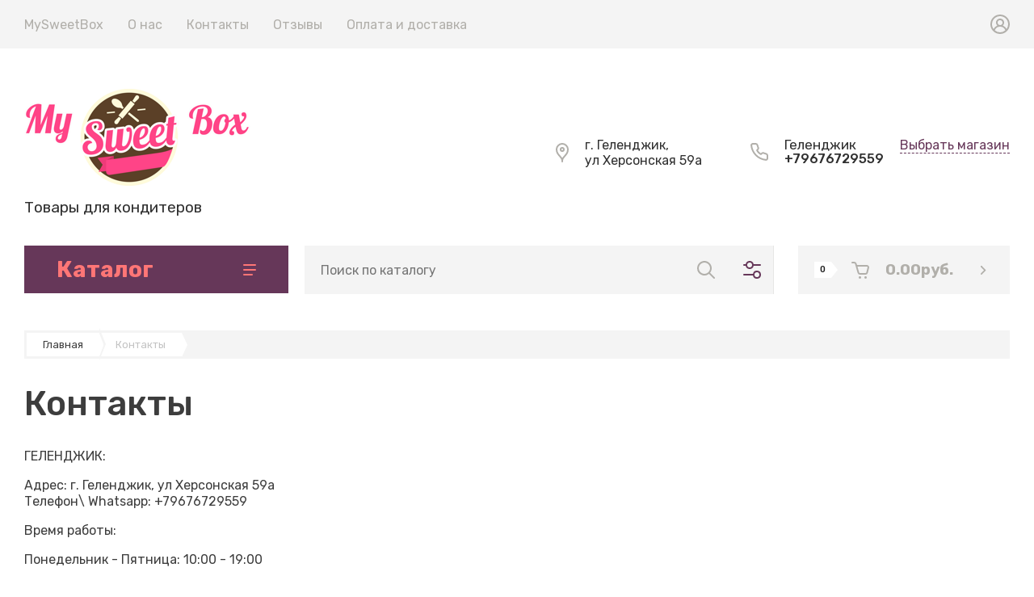

--- FILE ---
content_type: text/html; charset=utf-8
request_url: http://mysweetbox.ru/nash-adres
body_size: 48087
content:
<!doctype html>
<html lang="ru">

<head>
<meta charset="utf-8">
<meta name="robots" content="all">
<title>Наш адрес - г Новороссийск, ул Черняховского, 21,  г. Геленджик, ул Херсонская 59 а</title>
<meta name="description" content="Наш адрес - г Новороссийск, ул Черняховского, 21,  г. Геленджик, ул Херсонская 59 а">
<meta name="keywords" content="Наш адрес - г Новороссийск, ул Черняховского, 21,  г. Геленджик, ул Херсонская 59 а">
<meta name="SKYPE_TOOLBAR" content="SKYPE_TOOLBAR_PARSER_COMPATIBLE">
<meta name="viewport" content="width=device-width, initial-scale=1.0, maximum-scale=1.0, user-scalable=no">
<meta name="format-detection" content="telephone=no">
<meta http-equiv="x-rim-auto-match" content="none">


<!-- jquery -->
<script src="/g/libs/jquery/1.10.2/jquery.min.js" charset="utf-8"></script>
<!-- jquery -->



<!-- common js -->
	<link rel="stylesheet" href="/g/css/styles_articles_tpl.css">

            <!-- 46b9544ffa2e5e73c3c971fe2ede35a5 -->
            <script src='/shared/s3/js/lang/ru.js'></script>
            <script src='/shared/s3/js/common.min.js'></script>
        <link rel='stylesheet' type='text/css' href='/shared/s3/css/calendar.css' /><link rel='stylesheet' type='text/css' href='/shared/highslide-4.1.13/highslide.min.css'/>
<script type='text/javascript' src='/shared/highslide-4.1.13/highslide-full.packed.js'></script>
<script type='text/javascript'>
hs.graphicsDir = '/shared/highslide-4.1.13/graphics/';
hs.outlineType = null;
hs.showCredits = false;
hs.lang={cssDirection:'ltr',loadingText:'Загрузка...',loadingTitle:'Кликните чтобы отменить',focusTitle:'Нажмите чтобы перенести вперёд',fullExpandTitle:'Увеличить',fullExpandText:'Полноэкранный',previousText:'Предыдущий',previousTitle:'Назад (стрелка влево)',nextText:'Далее',nextTitle:'Далее (стрелка вправо)',moveTitle:'Передвинуть',moveText:'Передвинуть',closeText:'Закрыть',closeTitle:'Закрыть (Esc)',resizeTitle:'Восстановить размер',playText:'Слайд-шоу',playTitle:'Слайд-шоу (пробел)',pauseText:'Пауза',pauseTitle:'Приостановить слайд-шоу (пробел)',number:'Изображение %1/%2',restoreTitle:'Нажмите чтобы посмотреть картинку, используйте мышь для перетаскивания. Используйте клавиши вперёд и назад'};</script>
<link rel="icon" href="/favicon.ico" type="image/x-icon">

<!--s3_require-->
<link rel="stylesheet" href="/g/basestyle/1.0.1/user/user.css" type="text/css"/>
<link rel="stylesheet" href="/g/basestyle/1.0.1/user/user.blue.css" type="text/css"/>
<script type="text/javascript" src="/g/basestyle/1.0.1/user/user.js" async></script>
<!--/s3_require-->
<!-- common js -->

<!-- shop init -->
			
		
		
		
			<link rel="stylesheet" type="text/css" href="/g/shop2v2/default/css/theme.less.css">		
			<script type="text/javascript" src="/g/printme.js"></script>
		<script type="text/javascript" src="/g/shop2v2/default/js/tpl.js"></script>
		<script type="text/javascript" src="/g/shop2v2/default/js/baron.min.js"></script>
		
			<script type="text/javascript" src="/g/shop2v2/default/js/shop2.2.js"></script>
		
	<script type="text/javascript">shop2.init({"productRefs": null,"apiHash": {"getSearchMatches":"9cae4a6886674c51d1bea6403818c6c7","getFolderCustomFields":"72633a353a4c4a5066b703cd22b7b0ae","getProductListItem":"0cb3c5e20f8cce75978d66012257ca3e","cartAddItem":"bfba8b062ceed0b1434f9cd045f155a3","cartRemoveItem":"cb5ce3970d26a9748d934b6485fcf766","cartUpdate":"5145a29af607e032e5633452601b1a31","cartRemoveCoupon":"41bd53907b2ae8027b5d584c2cc7c672","cartAddCoupon":"d44272c8a93f750db20469671ab0c0d4","deliveryCalc":"32f9a863c1393840e2b1cbbcf5a549bf","printOrder":"664c714c287d49796358839f1bd49e29","cancelOrder":"87ec5f428463dc5f99bee5341d13efa1","cancelOrderNotify":"db28bd98eb6a6590dcd4c9fbe4b5e561","repeatOrder":"865635bb2324acad3340f43fd34c333f","paymentMethods":"38d510b800050a61fb2e338a8793179f","compare":"fb607ba1a6e63888e9ec89d12f8a68e1","getPromoProducts":"a4496d5f947fdb9d9fe404e48dc5ba53"},"hash": null,"verId": 1569670,"mode": "","step": "","uri": "/shop","IMAGES_DIR": "/d/","my": {"gr_product_list_thumbs":"global:shop2.2.120-13-product-list-thumbs.tpl","gr_product_page_version":"global:shop2.2.120-13-product.tpl","gr_collections_item":"global:shop2.2.120-13-product-item-collections.tpl","gr_cart_page_version":"global:shop2.2.120-13-cart.tpl","gr_cart_auth_remodal":true,"gr_hide_params_compare":true,"gr_shop2_msg":true,"gr_cart_preview_version":"2.2.120.13","gr_show_collections_compare":true,"gr_cart_show_options_text":"\u0412\u0441\u0435 \u043f\u0430\u0440\u0430\u043c\u0435\u0442\u0440\u044b","gr_folder_enter_btn":"\u041f\u0435\u0440\u0435\u0439\u0442\u0438","gr_folder_more_btn":"\u0415\u0449\u0435 \u043a\u0430\u0442\u0435\u0433\u043e\u0440\u0438\u0438","gr_rating_block_title":true,"gr_product_quick_view":true,"show_sections":true,"gr_coupon_remodal":true,"gr_card_vertical_slider":true,"buy_alias":"\u0412 \u043a\u043e\u0440\u0437\u0438\u043d\u0443","gr_btn_up_page":"\u0432\u0432\u0435\u0440\u0445","gr_product_mode_h1":true,"buy_mod":true,"buy_kind":true,"on_shop2_btn":true,"show_flags_filter":false,"lazy_load_subpages":true,"gr_lazy_load":true,"gr_pagelist_lazy_load":true,"gr_search_range_slider":false,"gr_filter_range_slider":false,"gr_filter_remodal":true,"gr_filter_remodal_btn":"\u0424\u0438\u043b\u044c\u0442\u0440","gr_pluso_title":"\u041f\u043e\u0434\u0435\u043b\u0438\u0442\u044c\u0441\u044f","gr_show_filter_color_btn":true,"gr_show_slider_autoplay":true,"gr_enable_images_settings":true,"gr_vendor_in_thumbs":true,"gr_show_one_click_in_thumbs":true,"gr_product_one_click":"\u0431\u044b\u0441\u0442\u0440\u044b\u0439 \u0437\u0430\u043a\u0430\u0437","gr_product_list_titles":true,"gr_pagelist_only_icons":false,"gr_kinds_slider":true,"gr_show_collcetions_amount":true,"gr_cart_titles":true,"gr_cart_total_title":"\u0420\u0430\u0441\u0447\u0435\u0442","gr_cart_clear_text":"\u043e\u0447\u0438\u0441\u0442\u0438\u0442\u044c","gr_filter_sorting_title":"\u0421\u043e\u0440\u0442\u0438\u0440\u043e\u0432\u0430\u0442\u044c","gr_filter_fount":"\u0422\u043e\u0432\u0430\u0440\u043e\u0432 \u043d\u0430\u0439\u0434\u0435\u043d\u043e:","gr_by_price_desc":"\u0441\u0430\u043c\u044b\u0435 \u0434\u043e\u0440\u043e\u0433\u0438\u0435","gr_by_price_asc":"\u0441\u0430\u043c\u044b\u0435 \u0434\u0435\u0448\u0435\u0432\u044b\u0435","gr_by_name_asc":"\u043d\u0430\u0437\u0432\u0430\u043d\u0438\u0435 \u043e\u0442 \u0410","gr_by_name_desc":"\u043d\u0430\u0437\u0432\u0430\u043d\u0438\u0435 \u043e\u0442 \u042f","gr_filter_default_sorting":"\u043f\u043e \u0443\u043c\u043e\u043b\u0447\u0430\u043d\u0438\u044e","gr_filter_default_sorting_item":"\u043f\u043e \u0443\u043c\u043e\u043b\u0447\u0430\u043d\u0438\u044e","gr_hide_no_amount_rating":true,"gr_compare_tooltip":"\u0421\u0440\u0430\u0432\u043d\u0438\u0442\u044c","gr_add_to_compare_text":""},"shop2_cart_order_payments": 3,"cf_margin_price_enabled": 0,"maps_yandex_key":"","maps_google_key":""});</script>
<style type="text/css">.product-item-thumb {width: 450px;}.product-item-thumb .product-image, .product-item-simple .product-image {height: 190px;width: 450px;}.product-item-thumb .product-amount .amount-title {width: 354px;}.product-item-thumb .product-price {width: 400px;}.shop2-product .product-side-l {width: 200px;}.shop2-product .product-image {height: 190px;width: 200px;}.shop2-product .product-thumbnails li {width: 56px;height: 56px;}</style>
<!-- shop init -->


<style>
.slick-slider{position:relative;display:block;box-sizing:border-box;-webkit-user-select:none;-moz-user-select:none;-ms-user-select:none;user-select:none;-webkit-touch-callout:none;-khtml-user-select:none;-ms-touch-action:pan-y;touch-action:pan-y}-webkit-tap-highlight- .slick-list{position:relative;display:block;overflow:hidden;margin:0;padding:0}.slick-list:focus{outline:0}.slick-list.dragging{cursor:pointer;cursor:hand}.slick-slider .slick-list,.slick-slider .slick-track{-webkit-transform:translate3d(0,0,0);-moz-transform:translate3d(0,0,0);-ms-transform:translate3d(0,0,0);-o-transform:translate3d(0,0,0);transform:translate3d(0,0,0)}.slick-track{position:relative;top:0;left:0;display:block;margin-left:auto;margin-right:auto}.slick-track:after,.slick-track:before{display:table;content:''}.slick-track:after{clear:both}.slick-loading .slick-track{visibility:hidden}.slick-slide{display:none;float:left;height:100%;min-height:1px}[dir=rtl] .slick-slide{float:right}.slick-slide img{display:block}.slick-slide.slick-loading img{display:none}.slick-slide.dragging img{pointer-events:none}.slick-initialized .slick-slide{display:block}.slick-next,.slick-prev{position:relative;min-height:60px;height:60px;width:60px;padding:0;visibility:visible;outline:0}.slick-next:before,.slick-prev:before{position:absolute;content:'';top:0;left:0;right:0;bottom:0}.search-form{width:320px}.search-form__header{padding:0 0 20px}.search-form .search-rows__row{margin:0 0 20px}.search-form .input-from,.search-form .input-to{display:inline-block;vertical-align:top;width:calc(50% - 10px)}.search-form .input-from{margin-right:20px}.search-form .search-rows__btn{padding-top:10px}.search-form .shop-search-color-select{position:relative;height:50px;overflow:hidden;transition:all .18s linear;border-radius:0}.search-form .shop-search-color-select:before{position:absolute;content:'';top:0;left:0;right:0;bottom:0;z-index:3;pointer-events:none;border-radius:0;transition:all .18s linear}.search-form .shop-search-color-select:hover:before{display:none}.search-form .shop-search-color-select.active{z-index:2;overflow:visible}.search-form .shop-search-color-select.active:before{display:none}.search-form .shop-search-color-select .shop-search-colors{position:absolute;top:0;left:0;right:0;padding:0;display:flex;flex-direction:column;transition:all .18s linear;border-radius:0;background-position:right 15px top 22px}.search-form .shop-search-color-select .shop-search-colors:hover{background-position:right 15px top 22px}.search-form .shop-search-color-select .shop-search-colors li{cursor:pointer;padding:12px 40px 12px 18px;display:flex}.search-form .shop-search-color-select .shop-search-colors li.shop2-color-ext-selected{order:-1}.search-form .shop-search-color-select .shop-search-colors li .shop-search-color-icon{position:relative;width:24px;height:24px;border-radius:0;margin:0 15px 0 0;background-size:cover;background-position:50%;background-repeat:no-repeat}.search-form .shop-search-color-select .shop-search-colors li .shop-search-color-icon:before{position:absolute;content:'';top:0;left:0;right:0;bottom:0;z-index:1;border-radius:0;pointer-events:none}.search-form .shop-search-color-select .shop-search-colors li .shop-search-color-title{font:400 15px/24px Rubik,sans-serif;width:calc(100% - 15px - 20px);min-height:24px;overflow:hidden;white-space:nowrap;transition:all .18s linear;display:inline-flex;align-items:center}.search-form .ui-widget.ui-widget-content{position:relative;display:block;height:6px;border-radius:3px;margin-top:30px;margin-right:30px}.search-form .ui-widget.ui-widget-content:before{position:absolute;content:'';top:0;left:0;right:-30px;bottom:0;border-radius:3px}.search-form .ui-widget.ui-widget-content .ui-slider-range.ui-widget-header2{position:absolute;top:0;z-index:1;height:6px;border-radius:3px;margin:0 0 0 15px}.search-form .ui-widget.ui-widget-content .ui-slider-handle{position:absolute;top:-12px;z-index:2;margin:0;width:30px;height:30px;border-radius:50%;cursor:pointer;outline:0;transition:background .2s,box-shadow .2s,border .2s}html.custom-is-locked{overflow:hidden;touch-action:none}html.custom-is-locked .custom-overlay{visibility:visible}.loader_hidden{display:none}.gr-svg-icon{width:30px;height:30px}.site-path{margin-bottom:10px;white-space:pre-wrap;line-height:1}.block_padding{padding:0 30px}@media (max-width:767px){.block_padding{padding:0 20px}}.block_width{margin:0 auto;max-width:1400px}.block_absolute{position:absolute;top:0;left:0;right:0;bottom:0}.block_no_events{pointer-events:none}.custom-overlay{position:fixed;z-index:9999;top:-5000px;right:-5000px;bottom:-5000px;left:-5000px;visibility:hidden;transition:visibility .5s,opacity .5s}.site__wrapper{min-height:100%;margin:auto;display:flex;flex-direction:column}.site-header{flex:none}@media (max-width:767px){.header-top-line{display:none}}.header-top-line__inner{display:flex;min-height:60px;align-items:center}.site-header__top_menu_wrap{width:calc(100% - 50px - 20px);margin-right:20px}.top_menu{margin:0;padding:0;list-style:none}.top_menu>li{display:inline-block;vertical-align:top;position:relative}.top_menu>li:first-child>a{padding-left:0}.top_menu>li>a{display:block;padding:14px 15px 13px;text-decoration:none;font-style:normal;font-weight:400;line-height:19px;transition:color .3s}.top_menu>li>a:hover{text-decoration:none}.top_menu>li ul{margin:11px 0 0;padding:20px 0;border-radius:0;list-style:none;position:absolute;left:0;top:100%;z-index:100;width:240px;display:none}.top_menu>li ul li{display:block;position:relative;padding:0 40px}.top_menu>li ul li a{text-decoration:none;display:block;font-weight:300;padding:8px 0}.top_menu>li ul li a:hover{text-decoration:underline}.top_menu>li ul li ul{margin:0;left:100%;top:0}.top_menu>li ul li ul .right_level{left:auto;right:100%;top:100%}.top_menu>li ul li ul .right_level ul{left:auto;right:100%;top:0}.top_menu li.row-menu-btn>a{padding:0;width:20px;height:48px;background:url(data:image/svg+xml,%3Csvg%20version%3D%221.1%22%20baseProfile%3D%22full%22%20xmlns%3D%22http%3A%2F%2Fwww.w3.org%2F2000%2Fsvg%22%20xmlns%3Axlink%3D%22http%3A%2F%2Fwww.w3.org%2F1999%2Fxlink%22%20xmlns%3Aev%3D%22http%3A%2F%2Fwww.w3.org%2F2001%2Fxml-events%22%20xml%3Aspace%3D%22preserve%22%20x%3D%220px%22%20y%3D%220px%22%20width%3D%2220px%22%20height%3D%224px%22%20%20viewBox%3D%220%200%2020%204%22%20preserveAspectRatio%3D%22none%22%20shape-rendering%3D%22geometricPrecision%22%3E%3Cpath%20d%3D%22M4%202C4%203.10457%203.10457%204%202%204C0.895431%204%200%203.10457%200%202C0%200.895431%200.895431%200%202%200C3.10457%200%204%200.895431%204%202Z%22%20fill%3D%22%23000%22%2F%3E%3Cpath%20d%3D%22M12%202C12%203.10457%2011.1046%204%2010%204C8.89543%204%208%203.10457%208%202C8%200.895431%208.89543%200%2010%200C11.1046%200%2012%200.895431%2012%202Z%22%20fill%3D%22%23000%22%2F%3E%3Cpath%20d%3D%22M20%202C20%203.10457%2019.1046%204%2018%204C16.8954%204%2016%203.10457%2016%202C16%200.895431%2016.8954%200%2018%200C19.1046%200%2020%200.895431%2020%202Z%22%20fill%3D%22%23000%22%2F%3E%3C%2Fsvg%3E) 50% calc(50% + 3px) no-repeat}.top_menu li.row-menu-btn ul.row-menu-container{left:auto;right:0}.top_menu li.row-menu-btn ul.row-menu-container ul{left:auto;right:100%}.top_menu li.row-menu-btn ul.row-menu-container ul .left_level{left:100%;right:auto;top:100%}.top_menu li.row-menu-btn ul.row-menu-container ul .left_level ul{left:100%;right:auto;top:100%}.header-top-line__login{width:50px;height:60px;display:flex;cursor:pointer;justify-content:flex-end}.login__btn{width:100%;height:100%;display:inline-flex;justify-content:flex-end;align-items:center}.login__btn svg{width:24px;height:24px;transition:fill .4s}.site-header__container{display:flex;align-items:center;padding:50px 30px 45px;box-sizing:content-box}@media (max-width:1100px){.site-header__container{padding-bottom:30px}}@media (max-width:1260px){.site-header__container{flex-direction:column}}@media (max-width:767px){.site-header__container{padding-right:20px;padding-left:20px}}@media (max-width:767px){.site-header__container{padding:0 0 20px;padding-bottom:20px}}.header-middle__left{width:calc(100% - 332px - 60px);margin-right:60px;display:flex;align-items:center}@media (max-width:1400px){.header-middle__left{width:calc(100% - 280px - 30px);margin-right:auto}}@media (max-width:1260px){.header-middle__left{width:100%;margin-right:0;justify-content:space-between;margin-bottom:36px}}@media (max-width:767px){.header-middle__left{order:1;margin-bottom:0}}.site-header__logo_wrap_sh{width:330px;margin-right:30px;display:flex;align-items:center}@media (max-width:1023px){.site-header__logo_wrap_sh{width:290px;display:block}}@media (max-width:767px){.site-header__logo_wrap_sh{margin-right:0;width:100%;display:flex;justify-content:center;flex-direction:column}}.site-header__logo_wrap_sh.logo_top{display:flex;flex-direction:column;align-items:flex-start}.site-header__logo_wrap_sh.logo_top .site-header__logo_pic_sh{margin-bottom:10px}@media (max-width:767px){.site-header__logo_wrap_sh.logo_top{align-items:center}}.site-header__logo_pic_sh{margin-right:15px;display:inline-block;margin-top:auto}@media (max-width:1023px){.site-header__logo_pic_sh{margin-right:0;margin-bottom:10px}}.site-header__logo_name_sh{font-style:normal;font-weight:700;line-height:37px;text-decoration:none}.site-header__logo_name_sh a{text-decoration:none}.site-header__logo_desc_sh{font-style:normal;font-weight:400;line-height:23px}.site-header__contacts_sh{display:flex;align-items:flex-start;flex:auto}@media (max-width:1260px){.site-header__contacts_sh{flex:none}}@media (max-width:1023px){.site-header__contacts_sh{flex-wrap:wrap;justify-content:flex-end;width:calc(100% - 290px)}}@media (max-width:767px){.site-header__contacts_sh{display:none}}.site-header__address_sh{font-style:normal;font-weight:400;line-height:19px;margin-right:60px;display:flex;align-items:center;max-width:295px}@media (max-width:1500px){.site-header__address_sh{margin-right:30px;max-width:210px}}@media (max-width:1260px){.site-header__address_sh{margin-right:60px}}@media (max-width:1023px){.site-header__address_sh{width:100%;margin-right:23px;display:flex;justify-content:flex-end;margin-bottom:17px}}.site-header__address_sh .site-header__address_icon_sh{width:16px;height:24px;margin-right:20px}.site-header__address_sh .site-header__address_icon_sh svg{width:16px;height:24px}.site-header__phone_sh{font-style:normal;font-weight:500;line-height:23px;display:flex;align-items:center;max-width:245px}@media (max-width:1280px) and (min-width:1100px){.site-header__phone_sh{line-height:18px}}.site-header__phone_sh a{text-decoration:none}.site-header__phone_sh .site-header__phone_icon_sh{width:21.91px;height:21.91px;margin-right:20px}.site-header__phone_sh .site-header__phone_icon_sh svg{width:21.91px;height:21.91px}.site-header__contacts_more_sh{font-style:normal;font-weight:400;line-height:19px;border-bottom:1px dashed var(--mainColor1);cursor:pointer;margin-left:20px}.header-middle__right{width:332px;display:flex}@media (max-width:1260px){.header-middle__right{width:100%}}@media (max-width:767px){.header-middle__right{margin-bottom:30px}}.header-folder{display:none;padding:12px 30px;margin-right:30px;justify-content:space-between;align-items:center;text-align:center;font-style:normal;font-weight:700;line-height:24px}@media (max-width:1260px){.header-folder{display:flex}}@media (max-width:900px){.header-folder{margin-right:20px}}@media (max-width:767px){.header-folder{padding:19px 18px;line-height:15px;margin-right:0}}.header-folder.header_folder__btn{cursor:pointer}@media (max-width:767px){.header-folder.header_folder__btn{flex:0 0 1%}}@media (max-width:767px){.header-folder .header-folder__text{display:none}}.header-folder .burg{width:17px;height:18px;margin-left:33px;display:inline-block}@media (max-width:767px){.header-folder .burg{margin-left:0;width:16px;height:14px}}.header-folder .burg svg{width:inherit;height:inherit}.pivot-panel-gr_search{display:flex;align-items:center;margin-right:10px;position:relative}@media (max-width:1260px){.pivot-panel-gr_search{flex:1 0 1%;margin-right:30px}}@media (max-width:900px){.pivot-panel-gr_search{margin-right:20px}}@media (max-width:767px){.pivot-panel-gr_search{flex:0;width:60px;margin-left:auto}}@media (max-width:767px){.pivot-panel-gr_search{margin-right:0;margin-left:0;flex:1 0 1%}}.pivot-panel-gr_search .search-panel{height:60px;width:60px}@media (max-width:1260px){.pivot-panel-gr_search .search-panel{display:none}}@media (max-width:767px){.pivot-panel-gr_search .search-panel{display:block;height:100%;width:100%}}.pivot-panel-gr_search .search-panel .search-panel__btn{width:inherit;height:inherit;display:inline-block;display:flex;justify-content:center;align-items:center;position:relative;z-index:10;cursor:pointer}.pivot-panel-gr_search .search-panel .search-panel__btn svg{width:22px;height:22px;transition:fill .4s}@media (max-width:767px){.pivot-panel-gr_search .search-panel .search-panel__btn svg{width:22px;height:22px}}.pivot-panel-gr_search .gr_search-site-container__wrap{width:50px;display:flex;height:60px;padding-right:60px;position:absolute}@media (max-width:1260px){.pivot-panel-gr_search .gr_search-site-container__wrap{width:100%;padding-right:0;position:static}}@media (max-width:767px){.pivot-panel-gr_search .gr_search-site-container__wrap{box-sizing:border-box;visibility:hidden;height:auto;position:fixed;z-index:10000;top:0;right:0;bottom:0;left:0;overflow:auto;text-align:center;-webkit-overflow-scrolling:touch;transition:visibility .5s,opacity .5s}}.pivot-panel-gr_search .gr_search-site-container{width:0;position:absolute;right:0;padding-right:60px;transition:width .4s;box-sizing:content-box}@media (max-width:1260px){.pivot-panel-gr_search .gr_search-site-container{width:100%;position:relative;padding-right:0}}@media (max-width:767px){.pivot-panel-gr_search .gr_search-site-container{width:100%;overflow:visible;padding:80px 30px 20px;max-width:396px;position:relative;outline:0;text-size-adjust:100%;margin:auto;text-align:left}}.pivot-panel-gr_search .gr_search-site-container__close{position:absolute;bottom:0;top:0;right:0;width:50px;display:flex;justify-content:center;align-items:center;cursor:pointer;z-index:-1}@media (max-width:1260px){.pivot-panel-gr_search .gr_search-site-container__close{display:none}}@media (max-width:767px){.pivot-panel-gr_search .gr_search-site-container__close{display:flex;min-height:44px;height:44px;width:44px;height:50px}}.pivot-panel-gr_search .gr_search-site-container__close svg{width:17px;height:17px;transition:fill .4s}@media (max-width:767px){.pivot-panel-gr_search .gr_search-site-container__close .desktop_search_icon{display:none}}.pivot-panel-gr_search .gr_search-site-container__close .mobile_search_icon{display:none}@media (max-width:767px){.pivot-panel-gr_search .gr_search-site-container__close .mobile_search_icon{display:block;width:14px;height:14px}}.pivot-panel-gr_search .gr_search-site-unit{height:60px;padding-left:20px;display:flex}.pivot-panel-gr_search .gr_search-site-unit .site-header__search_form_sh{height:100%;position:relative;display:flex;width:100%}.pivot-panel-gr_search .gr_search-site-unit .site-header__search_form_sh input[type=text]{height:100%;padding:0;outline:0;width:calc(100% - 50px)}.pivot-panel-gr_search .gr_search-site-unit .site-header__search_form_sh [type=submit],.pivot-panel-gr_search .gr_search-site-unit .site-header__search_form_sh button{width:60px}.pivot-panel-gr_search .gr_search-site-unit .site-header__search_form_sh [type=submit] svg,.pivot-panel-gr_search .gr_search-site-unit .site-header__search_form_sh button svg{width:22px;height:22px;transition:fill .4s}.pivot-panel-gr_search .gr_search-site__param-btn{width:60px;height:100%;display:flex;justify-content:center;align-items:center;cursor:pointer;position:relative}@media (max-width:767px){.pivot-panel-gr_search .gr_search-site__param-btn{display:none}}.pivot-panel-gr_search .gr_search-site__param-btn:before{content:" ";display:inline-block;width:1px;height:100%;position:absolute;right:0;top:0;bottom:0}@media (max-width:1260px){.pivot-panel-gr_search .gr_search-site__param-btn:before{display:none}}.pivot-panel-gr_search .gr_search-site__param-btn span{display:inline-block}.pivot-panel-gr_search .gr_search-site__param-btn span svg{transition:fill .4s;width:22px;height:22px}.pivot-panel-gr_search .gr_search-site__param-wrap{position:fixed;z-index:10000;top:0;right:0;bottom:0;left:0;overflow:auto;text-align:center;-webkit-overflow-scrolling:touch;visibility:hidden;transition:visibility .5s,opacity .5s}@media (max-width:767px){.pivot-panel-gr_search .gr_search-site__param-wrap{padding-top:35px;position:static;visibility:inherit}}.pivot-panel-gr_search .gr_search-site__param-wrap.isOpen{visibility:visible}.pivot-panel-gr_search .gr_search-site__param-inner{max-width:396px;padding:35px 40px 40px;position:relative;outline:0;text-size-adjust:100%;margin:auto;text-align:left}@media (max-width:767px){.pivot-panel-gr_search .gr_search-site__param-inner{padding:0;max-width:none;width:100%}}.pivot-panel-gr_search .gr_search-site__param-inner .gr_search-site__param_close-btn{position:absolute;right:0;top:0}@media (max-width:767px){.pivot-panel-gr_search .gr_search-site__param-inner .gr_search-site__param_close-btn{display:none}}.pivot-panel-gr_search .gr_search-site__param-inner .search-form{width:100%}.pivot-panel-gr_search.active .gr_search-site-container__close{z-index:10}.pivot-panel-gr_search.active .gr_search-site-container{width:710px}@media (max-width:1400px){.pivot-panel-gr_search.active .gr_search-site-container{width:620px}}@media (max-width:1300px){.pivot-panel-gr_search.active .gr_search-site-container{width:515px}}@media (max-width:767px){.pivot-panel-gr_search.active .gr_search-site-container__wrap{width:auto;visibility:visible}}.pivot-panel-phone{padding:13px 15px}@media (max-width:767px){.pivot-panel-phone{display:flex;justify-content:center;align-items:center;flex:.5 0 1%}}.pivot-panel-phone .phone__btn{width:21.91px;height:18.91px}.pivot-panel-phone .phone__btn svg{width:inherit;height:inherit}.pivot-panel-login{padding:12px 15px}@media (max-width:767px){.pivot-panel-login{flex:1 0 1%;display:flex;justify-content:center;align-items:center}}@media (max-width:767px){.pivot-panel-login{flex:.7 0 1%}}@media (max-width:469px){.pivot-panel-login{flex:.5 0 1%}}.pivot-panel-login .login__btn{width:24px;height:24px}.pivot-panel-login .login__btn svg{width:inherit;height:inherit}.gr-cart-preview{width:262px}@media (max-width:900px){.gr-cart-preview{width:auto}}.gr-cart-preview .gr-cart-preview__in{display:flex;text-decoration:none;transition:background .4s}.gr-cart-preview .gr-cart-preview__inner{display:flex;padding:19px 29px 19px 20px;width:100%;text-decoration:none;align-items:center;justify-content:flex-start}@media (max-width:767px){.gr-cart-preview .gr-cart-preview__inner{padding:16px 20px 16px 20px}}.gr-cart-preview .gr-cart-total-amount{padding:0 7px 0 7px;margin-right:25px;font-style:normal;font-weight:500;line-height:20px;height:20px;position:relative}@media (max-width:767px){.gr-cart-preview .gr-cart-total-amount{margin-right:20px}}@media (max-width:469px){.gr-cart-preview .gr-cart-total-amount{margin-right:16px}}.gr-cart-preview .gr-cart-total-amount:after{content:"";display:block;width:0;height:0;border-left:8px solid #fff;border-top:10px solid transparent;border-bottom:10px solid transparent;position:absolute;left:100%;top:0}.gr-cart-preview .gr-cart-preview__icon_cpp{width:21.94px;height:21px;display:inline-block;margin-right:20px}@media (max-width:900px){.gr-cart-preview .gr-cart-preview__icon_cpp{margin-right:0}}.gr-cart-preview .gr-cart-preview__icon_cpp svg{width:inherit;height:inherit}.gr-cart-preview .gr-cart-total-sum{font-style:normal;font-weight:900;line-height:22px;margin-right:auto}@media (max-width:900px){.gr-cart-preview .gr-cart-total-sum{display:none}}@media (max-width:767px){.gr-cart-preview .gr-cart-total-sum{display:none}}.gr-cart-preview .gr-cart-preview__icon_btn_cpp{width:7.41px;height:15px;display:inline-block}@media (max-width:900px){.gr-cart-preview .gr-cart-preview__icon_btn_cpp{display:none}}@media (max-width:767px){.gr-cart-preview .gr-cart-preview__icon_btn_cpp{display:none}}.gr-cart-preview .gr-cart-preview__icon_btn_cpp svg{width:inherit;height:inherit}.burger-block{position:fixed;top:0;left:0;right:0;bottom:0;z-index:1001;transition:all .18s linear;visibility:hidden}.burger-block.active{visibility:visible}.burger-block.active .burger-block__inner{-webkit-transform:translateX(0);-moz-transform:translateX(0);-ms-transform:translateX(0);-o-transform:translateX(0);transform:translateX(0)}.burger-block__inner{position:fixed;top:0;left:0;bottom:0;width:322px;overflow:hidden;overflow-y:auto;padding-bottom:40px;transition:all .18s linear;-webkit-transform:translateX(-100%);-moz-transform:translateX(-100%);-ms-transform:translateX(-100%);-o-transform:translateX(-100%);transform:translateX(-100%)}.burger-block__back{position:absolute;top:0;left:0;right:0;line-height:1;font-weight:700;cursor:pointer;padding:24px 30px 24px 69px;visibility:hidden}.burger-block__back.active{visibility:visible}.burger-block__back:before{position:absolute;content:'';top:26.5px;left:30px;width:12px;height:19px;background:url(data:image/svg+xml,%3Csvg%20version%3D%221.1%22%20baseProfile%3D%22full%22%20xmlns%3D%22http%3A%2F%2Fwww.w3.org%2F2000%2Fsvg%22%20xmlns%3Axlink%3D%22http%3A%2F%2Fwww.w3.org%2F1999%2Fxlink%22%20xmlns%3Aev%3D%22http%3A%2F%2Fwww.w3.org%2F2001%2Fxml-events%22%20xml%3Aspace%3D%22preserve%22%20x%3D%220px%22%20y%3D%220px%22%20width%3D%2212px%22%20height%3D%2219px%22%20%20viewBox%3D%220%200%2012%2019%22%20preserveAspectRatio%3D%22none%22%20shape-rendering%3D%22geometricPrecision%22%3E%22%3Cpath%20fill%3D%22functionvarlist%2C--mainColor1%22%20d%3D%22M0.458%2C10.524%20C0.496%2C10.562%200.546%2C10.577%200.587%2C10.610%20L8.509%2C18.541%20C9.079%2C19.112%2010.003%2C19.112%2010.573%2C18.541%20C11.143%2C17.970%2011.143%2C17.045%2010.573%2C16.474%20L3.576%2C9.469%20L10.542%2C2.494%20C11.112%2C1.924%2011.112%2C0.998%2010.542%2C0.427%20C9.972%2C-0.144%209.048%2C-0.143%208.478%2C0.427%20L0.458%2C8.457%20C-0.112%2C9.028%20-0.113%2C9.953%200.458%2C10.524%20Z%22%2F%3E%3C%2Fsvg%3E) 0 0 no-repeat}.burger-block__title{line-height:1;font-weight:700;padding:24px 30px 24px 69px}.burger-block__title.hide_heading{visibility:hidden}.burger-block__title svg{position:absolute;left:30px;top:27px;width:19px;height:17px}.burger-block__close{position:absolute;top:0;right:0;z-index:2;border-radius:0}.burger-block .mobile-folders>li.has>a:before{position:absolute;top:50%;right:30px;width:7px;height:13px;content:'';margin-top:-6.5px;transition:all .18s linear}.burger-block .mobile-folders>li:first-child>a:after{top:0;border-top:1px solid rgba(0,0,0,.04);border-bottom:1px solid rgba(0,0,0,.04)}.burger-block .mobile-folders>li>a{position:relative;padding:16px 45px 16px 30px;display:block;font-weight:600;text-decoration:none}.burger-block .mobile-folders>li>a:after{position:absolute;content:'';bottom:0;left:30px;right:30px;border-bottom:1px solid rgba(0,0,0,.04)}.burger-block .mobile-folders>li ul li.has>a:before{position:absolute;top:50%;right:30px;width:7px;height:13px;content:'';margin-top:-6.5px;transition:all .18s linear}.burger-block .mobile-folders>li ul li.waSlideMenu-back a{line-height:1;font-weight:700;cursor:pointer;padding:24px 30px 24px 69px}.burger-block .mobile-folders>li ul li.waSlideMenu-back a:before{position:absolute;content:'';top:26.5px;left:30px;width:12px;height:19px}.burger-block .mobile-folders>li ul li.parentItem a{position:relative;font-weight:600;padding:15px 30px 16px 30px}.burger-block .mobile-folders>li ul li.parentItem a:after{top:0;border-top:1px solid rgba(0,0,0,.04);border-bottom:1px solid rgba(0,0,0,.04)}.burger-block .mobile-folders>li ul li a{position:relative;display:block;font-weight:400;text-decoration:none;padding:17px 45px 17px 45px}.burger-block .mobile-folders>li ul li a:after{position:absolute;content:'';bottom:0;left:30px;right:30px;border-bottom:1px solid rgba(0,0,0,.04)}.burger-block .menu-mobile{margin-top:30px;margin-bottom:-40px;padding:30px 0;display:none}@media (max-width:767px){.burger-block .menu-mobile{display:block}}.burger-block .menu-mobile li:first-child a:after{top:0;border-top:1px solid rgba(185,185,185,.07);border-bottom:1px solid rgba(185,185,185,.07)}.burger-block .menu-mobile li.opened>ul{display:block}.burger-block .menu-mobile li a{display:block;position:relative;padding:16px 45px 16px 30px;font-weight:600;text-decoration:none}.burger-block .menu-mobile li a:after{position:absolute;content:'';bottom:0;left:30px;right:30px;border-bottom:1px solid rgba(185,185,185,.07)}.burger-block .menu-mobile li ul{display:block;list-style:none;margin:0;padding:0}.burger-block .menu-mobile li ul li:first-child>a:after{top:auto;border-top:none;border-bottom:1px solid rgba(255,255,255,.08)}.burger-block .menu-mobile li ul li a{font-weight:400;padding-left:40px}.burger-block .menu-mobile li ul ul li a{padding-left:50px}.top-block{display:none}.top-block.home_folder{display:block}@media (max-width:767px){.top-block{padding:0 0 10px}}.top-block__inner{display:-moz-box;display:-webkit-box;display:-webkit-flex;display:-moz-flex;display:-ms-flexbox;display:flex;justify-content:space-between}.top-block__left{position:relative;z-index:3;width:322px;margin-right:30px}@media (max-width:1260px){.top-block__left{display:none}}.top-block__right{width:calc(100% - 328px - 30px)}@media (max-width:1260px){.top-block__right{width:100%}}.top-block__heading{height:60px}.desktop-folders{position:absolute;left:0;top:0;width:327px;min-height:593px;transition:box-shadow .18s linear;padding-bottom:40px}.desktop-folders .site-folders{padding:0 0 20px;margin:0;list-style:none}.desktop-folders.inner_page.opened{border-radius:0}.desktop-folders.inner_page .desktop-folders__body.active{visibility:visible}.desktop-folders__title{padding:40px 40px 20px 40px;display:flex;justify-content:space-between;align-items:center;font-style:normal;font-weight:700;line-height:33px}.desktop-folders__title svg{width:16px;height:14px}.desktop-folders .more-folders{margin:0 40px;display:inline-block;cursor:pointer;font-style:normal;font-weight:400;line-height:13px;letter-spacing:.2em;text-transform:uppercase;padding:14px 20px}.desktop-folders .more-folders.active:before{background:url(data:image/svg+xml,%3Csvg%20version%3D%221.1%22%20baseProfile%3D%22full%22%20xmlns%3D%22http%3A%2F%2Fwww.w3.org%2F2000%2Fsvg%22%20xmlns%3Axlink%3D%22http%3A%2F%2Fwww.w3.org%2F1999%2Fxlink%22%20xmlns%3Aev%3D%22http%3A%2F%2Fwww.w3.org%2F2001%2Fxml-events%22%20xml%3Aspace%3D%22preserve%22%20x%3D%220px%22%20y%3D%220px%22%20width%3D%2214px%22%20height%3D%2217px%22%20%20viewBox%3D%220%200%2014%2017%22%20preserveAspectRatio%3D%22none%22%20shape-rendering%3D%22geometricPrecision%22%3E%3Cpath%20fill%3D%22%23fff%22%20d%3D%22M8.000%2C16.000%20L8.000%2C3.414%20L12.303%2C7.718%20C12.693%2C8.108%2013.327%2C8.108%2013.717%2C7.718%20C14.108%2C7.327%2014.108%2C6.694%2013.717%2C6.304%20L7.758%2C0.345%20C7.742%2C0.326%207.735%2C0.301%207.717%2C0.283%20C7.519%2C0.085%207.259%2C-0.011%207.000%2C-0.008%20C6.740%2C-0.011%206.480%2C0.085%206.282%2C0.283%20C6.264%2C0.301%206.258%2C0.326%206.241%2C0.345%20L0.282%2C6.304%20C-0.109%2C6.694%20-0.109%2C7.327%200.282%2C7.718%20C0.673%2C8.108%201.306%2C8.108%201.696%2C7.718%20L6.000%2C3.414%20L6.000%2C16.000%20C6.000%2C16.552%206.447%2C17.000%207.000%2C17.000%20C7.552%2C17.000%208.000%2C16.552%208.000%2C16.000%20Z%22%2F%3E%3C%2Fsvg%3E) 0 0 no-repeat}.desktop-folders .site-folders{padding:18px 0 75px}.desktop-folders .site-folders .parentItem{display:none}.desktop-folders .site-folders>li{position:relative}.desktop-folders .site-folders>li.hide_item{display:none}.desktop-folders .site-folders>li.has>a:before{position:absolute;top:50%;right:45px;width:7px;height:13px;content:'';margin-top:-6.5px;transition:all .18s linear;background:url(data:image/svg+xml,%3Csvg%20version%3D%221.1%22%20baseProfile%3D%22full%22%20xmlns%3D%22http%3A%2F%2Fwww.w3.org%2F2000%2Fsvg%22%20xmlns%3Axlink%3D%22http%3A%2F%2Fwww.w3.org%2F1999%2Fxlink%22%20xmlns%3Aev%3D%22http%3A%2F%2Fwww.w3.org%2F2001%2Fxml-events%22%20xml%3Aspace%3D%22preserve%22%20x%3D%220px%22%20y%3D%220px%22%20width%3D%227px%22%20height%3D%2213px%22%20%20viewBox%3D%220%200%207%2013%22%20preserveAspectRatio%3D%22none%22%20shape-rendering%3D%22geometricPrecision%22%3E%3Cpath%20opacity%3D%221%22%20fill%3D%22%23fff%22%20d%3D%22M6.909%2C6.396%20C6.860%2C6.521%206.786%2C6.638%206.685%2C6.739%20L1.708%2C11.717%20C1.314%2C12.110%200.676%2C12.110%200.283%2C11.717%20C-0.111%2C11.323%20-0.111%2C10.685%200.283%2C10.291%20L4.590%2C5.984%20L0.314%2C1.708%20C-0.080%2C1.314%20-0.080%2C0.676%200.314%2C0.283%20C0.707%2C-0.111%201.345%2C-0.111%201.739%2C0.283%20L6.717%2C5.260%20C7.025%2C5.568%207.083%2C6.023%206.909%2C6.396%20Z%22%2F%3E%3C%2Fsvg%3E) 0 0 no-repeat}.desktop-folders .site-folders>li.has>a.active:before{background:url(data:image/svg+xml,%3Csvg%20version%3D%221.1%22%20baseProfile%3D%22full%22%20xmlns%3D%22http%3A%2F%2Fwww.w3.org%2F2000%2Fsvg%22%20xmlns%3Axlink%3D%22http%3A%2F%2Fwww.w3.org%2F1999%2Fxlink%22%20xmlns%3Aev%3D%22http%3A%2F%2Fwww.w3.org%2F2001%2Fxml-events%22%20xml%3Aspace%3D%22preserve%22%20x%3D%220px%22%20y%3D%220px%22%20width%3D%227px%22%20height%3D%2213px%22%20%20viewBox%3D%220%200%207%2013%22%20preserveAspectRatio%3D%22none%22%20shape-rendering%3D%22geometricPrecision%22%3E%3Cpath%20fill%3D%22%23fff%22%20d%3D%22M6.909%2C6.396%20C6.860%2C6.521%206.786%2C6.638%206.685%2C6.739%20L1.708%2C11.717%20C1.314%2C12.110%200.676%2C12.110%200.283%2C11.717%20C-0.111%2C11.323%20-0.111%2C10.685%200.283%2C10.291%20L4.590%2C5.984%20L0.314%2C1.708%20C-0.080%2C1.314%20-0.080%2C0.676%200.314%2C0.283%20C0.707%2C-0.111%201.345%2C-0.111%201.739%2C0.283%20L6.717%2C5.260%20C7.025%2C5.568%207.083%2C6.023%206.909%2C6.396%20Z%22%2F%3E%3C%2Fsvg%3E) 0 0 no-repeat}.desktop-folders .site-folders>li:before{position:absolute;content:'';bottom:0;left:40px;right:40px;border-top:1px solid rgba(255,255,255,.1)}.desktop-folders .site-folders>li:last-child:after{position:absolute;content:'';bottom:0;left:30px;right:30px;border-top:1px solid rgba(0,0,0,.04)}.desktop-folders .site-folders>li>a{font-style:normal;font-weight:500;line-height:21px;display:block;padding:16px 60px 17px 40px;text-decoration:none;transition:color .18s linear;position:relative}.desktop-folders .site-folders>li ul{position:absolute;left:100%;top:0;width:322px;margin-left:30px;padding:30px 0;margin-top:-30px;display:none;list-style:none}.desktop-folders .site-folders>li ul:before{position:absolute;right:100%;top:48px;content:'';border-left:none;border-right:8px solid #fff;border-top:8px solid transparent;border-bottom:8px solid transparent}.desktop-folders .site-folders>li ul li{position:relative}.desktop-folders .site-folders>li ul li:before{position:absolute;content:'';top:0;left:30px;right:30px;border-top:1px solid rgba(0,0,0,.04)}.desktop-folders .site-folders>li ul li:last-child:after{position:absolute;content:'';bottom:0;left:30px;right:30px;border-top:1px solid rgba(0,0,0,.04)}.desktop-folders .site-folders>li ul li.has>a:before{position:absolute;top:50%;right:45px;width:7px;height:13px;content:'';margin-top:-6.5px;background:url(data:image/svg+xml,%3Csvg%20version%3D%221.1%22%20baseProfile%3D%22full%22%20xmlns%3D%22http%3A%2F%2Fwww.w3.org%2F2000%2Fsvg%22%20xmlns%3Axlink%3D%22http%3A%2F%2Fwww.w3.org%2F1999%2Fxlink%22%20xmlns%3Aev%3D%22http%3A%2F%2Fwww.w3.org%2F2001%2Fxml-events%22%20xml%3Aspace%3D%22preserve%22%20x%3D%220px%22%20y%3D%220px%22%20width%3D%227px%22%20height%3D%2213px%22%20%20viewBox%3D%220%200%207%2013%22%20preserveAspectRatio%3D%22none%22%20shape-rendering%3D%22geometricPrecision%22%3E%3Cpath%20opacity%3D%220.102%22%20fill%3D%22%23FFCD1C%22%20d%3D%22M6.909%2C6.396%20C6.860%2C6.521%206.786%2C6.638%206.685%2C6.739%20L1.708%2C11.717%20C1.314%2C12.110%200.676%2C12.110%200.283%2C11.717%20C-0.111%2C11.323%20-0.111%2C10.685%200.283%2C10.291%20L4.590%2C5.984%20L0.314%2C1.708%20C-0.080%2C1.314%20-0.080%2C0.676%200.314%2C0.283%20C0.707%2C-0.111%201.345%2C-0.111%201.739%2C0.283%20L6.717%2C5.260%20C7.025%2C5.568%207.083%2C6.023%206.909%2C6.396%20Z%22%2F%3E%3C%2Fsvg%3E) 0 0 no-repeat}.desktop-folders .site-folders>li ul li.has>a.active:before{background:url(data:image/svg+xml,%3Csvg%20version%3D%221.1%22%20baseProfile%3D%22full%22%20xmlns%3D%22http%3A%2F%2Fwww.w3.org%2F2000%2Fsvg%22%20xmlns%3Axlink%3D%22http%3A%2F%2Fwww.w3.org%2F1999%2Fxlink%22%20xmlns%3Aev%3D%22http%3A%2F%2Fwww.w3.org%2F2001%2Fxml-events%22%20xml%3Aspace%3D%22preserve%22%20x%3D%220px%22%20y%3D%220px%22%20width%3D%227px%22%20height%3D%2213px%22%20%20viewBox%3D%220%200%207%2013%22%20preserveAspectRatio%3D%22none%22%20shape-rendering%3D%22geometricPrecision%22%3E%22%3Cpath%20fill%3D%22functionvarlist%2C--mainColor1%22%20d%3D%22M6.909%2C6.396%20C6.860%2C6.521%206.786%2C6.638%206.685%2C6.739%20L1.708%2C11.717%20C1.314%2C12.110%200.676%2C12.110%200.283%2C11.717%20C-0.111%2C11.323%20-0.111%2C10.685%200.283%2C10.291%20L4.590%2C5.984%20L0.314%2C1.708%20C-0.080%2C1.314%20-0.080%2C0.676%200.314%2C0.283%20C0.707%2C-0.111%201.345%2C-0.111%201.739%2C0.283%20L6.717%2C5.260%20C7.025%2C5.568%207.083%2C6.023%206.909%2C6.396%20Z%22%2F%3E%3C%2Fsvg%3E) 0 0 no-repeat}.desktop-folders .site-folders>li ul li a{font-weight:400;display:block;text-decoration:none;padding:16px 30px 17px}.top-block .top-slider{overflow:hidden}@media (min-width:1024px){.top-block .top-slider{max-height:593px}}@media (max-width:767px){.top-block .top-slider{margin-top:20px}}.top-block .top-slider__item{position:relative;height:593px;overflow:hidden}@media (max-width:1100px){.top-block .top-slider__item{height:516px}}@media (max-width:1023px){.top-block .top-slider__item{height:400px}}@media (max-width:767px){.top-block .top-slider__item{border-radius:0}}@media (max-width:680px){.top-block .top-slider__item{height:330px}}.top-block .top-slider__pic{position:relative;width:100%;height:593px}@media (max-width:767px){.top-block .top-slider__pic{border-radius:0}}@media (max-width:639px){.top-block .top-slider__pic{position:relative;height:350px}}.top-block .top-slider__pic span{display:block;position:absolute;top:0;left:0;right:0;bottom:0}.top-block .top-slider__pic img{max-width:none;width:100%;height:100%;-o-object-fit:cover;object-fit:cover;-o-object-position:50% 50%;object-position:50% 50%}.top-block .top-slider__link{position:absolute;top:0;left:0;right:0;bottom:0;border-radius:10px}.top-block .top-slider__body{position:absolute;top:0;left:0;box-sizing:content-box;z-index:2;height:360px;padding:40px 40px 40px 60px;display:-moz-box;display:-webkit-box;display:-webkit-flex;display:-moz-flex;display:-ms-flexbox;display:flex;-webkit-box-direction:normal;-webkit-box-orient:vertical;-moz-box-direction:normal;-moz-box-orient:vertical;-webkit-flex-direction:column;-moz-flex-direction:column;-ms-flex-direction:column;flex-direction:column;-webkit-box-align:start;-ms-flex-align:start;-webkit-align-items:flex-start;-moz-align-items:flex-start;align-items:flex-start;-webkit-box-pack:center;-ms-flex-pack:center;-webkit-justify-content:center;-moz-justify-content:center;justify-content:center}@media (max-width:1260px){.top-block .top-slider__body{height:272px}}@media (max-width:1023px){.top-block .top-slider__body{height:222px;padding:50px 0 60px 50px}}@media (max-width:767px){.top-block .top-slider__body{padding:20px 0 20px 20px}}@media (max-width:469px){.top-block .top-slider__body{padding:20px}}.top-block .top-slider__title{font-style:normal;font-weight:500;line-height:45px;padding:17px 30px;display:inline-block}@media (max-width:1023px){.top-block .top-slider__title{line-height:33px}}@media (max-width:639px){.top-block .top-slider__title{line-height:27px}}@media (max-width:469px){.top-block .top-slider__title{line-height:21px}}.top-block .top-slider__title_sub{font-style:normal;font-weight:500;line-height:45px;padding:14px 30px}@media (max-width:1023px){.top-block .top-slider__title_sub{line-height:33px}}@media (max-width:639px){.top-block .top-slider__title_sub{line-height:27px}}@media (max-width:469px){.top-block .top-slider__title_sub{line-height:21px}}.top-block .slick-next,.top-block .slick-prev{position:absolute;left:60px;bottom:60px;width:60px;height:60px;padding:0;z-index:2;outline:0;border-radius:0}@media (max-width:767px){.top-block .slick-next,.top-block .slick-prev{left:20px}}@media (max-width:680px){.top-block .slick-next,.top-block .slick-prev{bottom:30px}}.top-block .slick-next:before,.top-block .slick-prev:before{display:none;content:none}.top-block .slick-next svg,.top-block .slick-prev svg{width:9px;height:14px}.top-block .slick-next{left:120px}@media (max-width:767px){.top-block .slick-next{left:80px}}.quick_cart_btn{cursor:pointer}.gr-cart-popup-btn{display:flex;align-items:center;position:relative;z-index:1;cursor:pointer}.gr-cart-popup-btn__title{font-weight:600;padding-left:63px}@media (max-width:1023px){.gr-cart-popup-btn__title{display:none}}.gr-cart-popup-btn__amount{position:absolute;top:19px;right:19px;font-weight:400;line-height:21px;width:31px;height:22px;border-radius:5px;text-align:center}@media (max-width:767px){.gr-cart-popup-btn__amount{top:14px;right:14px;width:26px;height:22px}}#search-app{position:relative;display:inline-block;vertical-align:top;text-align:left;width:100%;height:100%;position:relative}@media (max-width:767px){#search-app .search-block__form{z-index:100}}#search-app .search-block__input{margin-right:0}
</style>


	
		    <link rel="stylesheet" href="/g/templates/shop2/2.120.2/2.2.120-13/themes/theme8/colors.css">
	
	<link rel="stylesheet" href="/g/templates/shop2/2.120.2/2.2.120-13/css/theme.scss.css">
	<!-- theme styles -->
<link rel="stylesheet" href="/g/templates/shop2/2.120.2/2.2.120-13/css/global_styles.css">







</head><body class="site">
	<link rel="stylesheet" href="/t/v7899/images/css/designblock.scss.css">

	


	
	<svg width="0" height="0" class="hidden hide">
    <symbol viewBox="0 0 18 18" xmlns="http://www.w3.org/2000/svg" id="action_icon">
        <path d="M8.397 2.573c-.511.511-1.403.75-2.101.563l-.783-.21c-.014-.003-.245.803-.245.803-.187.698-.84 1.352-1.539 1.539l-.781.21c-.016.004.188.818.188.818.187.697-.052 1.59-.563 2.1L2 8.97c-.01.011.573.614.573.614.51.511.75 1.403.563 2.102l-.21.782c-.004.015.803.246.803.246.698.186 1.351.84 1.538 1.538l.21.782c.004.015.818-.189.818-.189.698-.187 1.59.052 2.101.563l.573.573c.011.01.614-.573.614-.573.51-.51 1.403-.75 2.101-.563l.782.21c.015.004.246-.803.246-.803.187-.698.84-1.351 1.538-1.538l.782-.21c.015-.004-.188-.818-.188-.818-.187-.698.051-1.59.563-2.102l.572-.572c.011-.011-.572-.614-.572-.614-.511-.511-.75-1.403-.563-2.101l.21-.783c.003-.014-.804-.245-.804-.245-.697-.187-1.35-.84-1.538-1.539l-.21-.781c-.004-.016-.818.188-.818.188-.698.187-1.59-.052-2.101-.563L9.01 2c-.011-.01-.614.573-.614.573zM10.179.488l.602.602c.125.125.461.215.63.17l.824-.221c.89-.238 1.804.29 2.042 1.179l.22.823c.046.17.292.416.462.461l.823.221a1.668 1.668 0 0 1 1.18 2.042l-.222.823c-.045.17.045.506.17.63l.602.603a1.67 1.67 0 0 1 0 2.358l-.602.602c-.125.125-.215.461-.17.63l.221.824c.238.89-.29 1.804-1.18 2.042l-.822.22c-.17.046-.416.292-.461.462l-.221.823a1.668 1.668 0 0 1-2.042 1.18l-.823-.222c-.17-.045-.506.045-.63.17l-.603.602a1.67 1.67 0 0 1-2.358 0l-.603-.602c-.124-.125-.46-.215-.63-.17l-.823.221a1.668 1.668 0 0 1-2.042-1.18l-.22-.822c-.046-.17-.293-.416-.462-.461l-.823-.221a1.668 1.668 0 0 1-1.18-2.042l.222-.823c.045-.17-.045-.506-.17-.63l-.602-.603a1.668 1.668 0 0 1 0-2.358l.602-.603c.125-.124.215-.46.17-.63l-.221-.823a1.668 1.668 0 0 1 1.179-2.042l.823-.22c.17-.046.416-.293.461-.462l.221-.823a1.668 1.668 0 0 1 2.042-1.18l.823.222c.17.045.506-.045.63-.17l.603-.602a1.668 1.668 0 0 1 2.358 0zm1.114 4.805a1 1 0 1 1 1.414 1.414l-6 6a1 1 0 0 1-1.414-1.414l6-6zM6.5 8a1.5 1.5 0 1 1 0-3 1.5 1.5 0 0 1 0 3zm5 5a1.5 1.5 0 1 1 0-3 1.5 1.5 0 0 1 0 3z"></path>
    </symbol>
    <symbol viewBox="0 0 14 15" xmlns="http://www.w3.org/2000/svg" id="gr_compare_icon">
        <path fill-rule="evenodd" clip-rule="evenodd" d="M7 0a1 1 0 0 1 1 1v13a1 1 0 1 1-2 0V1a1 1 0 0 1 1-1zm6 4a1 1 0 0 1 1 1v9a1 1 0 1 1-2 0V5a1 1 0 0 1 1-1zM1 7a1 1 0 0 1 1 1v6a1 1 0 1 1-2 0V8a1 1 0 0 1 1-1z"></path>
    </symbol>
    <symbol viewBox="0 0 22 21" xmlns="http://www.w3.org/2000/svg" id="buy_btn_icon">
        <path fill-rule="evenodd" clip-rule="evenodd" d="M0 1a1 1 0 0 1 1-1h2.491a3 3 0 0 1 2.885 2.176L6.897 4h12.041a3 3 0 0 1 2.91 3.728l-1.5 6A3 3 0 0 1 17.439 16h-6.93a3 3 0 0 1-2.884-2.176L4.453 2.725A1 1 0 0 0 3.49 2H1a1 1 0 0 1-1-1zm7.469 5l2.078 7.275a1 1 0 0 0 .962.725h6.93a1 1 0 0 0 .97-.758l1.5-6A1 1 0 0 0 18.939 6H7.468z"></path>
    <path d="M12 19.5a1.5 1.5 0 1 1-3 0 1.5 1.5 0 0 1 3 0zm7 0a1.5 1.5 0 1 1-3 0 1.5 1.5 0 0 1 3 0z"></path>
    </symbol>
    <symbol viewBox="0 0 12 12" xmlns="http://www.w3.org/2000/svg" id="close_btn_icon">
        <path fill-rule="evenodd" clip-rule="evenodd" d="M11.443.954a1.019 1.019 0 0 1 0 1.44L7.58 6.259l3.863 3.862a1.019 1.019 0 0 1-1.44 1.44L6.138 7.699 2.277 11.56a1.019 1.019 0 0 1-1.44-1.44l3.862-3.863L.836 2.395a1.018 1.018 0 0 1 1.44-1.44L6.14 4.816 10.002.954a1.019 1.019 0 0 1 1.44 0z"></path>
    </symbol>
    <symbol viewBox="0 0 15 18" xmlns="http://www.w3.org/2000/svg" id="filter_btn">
        <path fill-rule="evenodd" clip-rule="evenodd" d="M.987 2.992C.225 1.66 1.187 0 2.723 0h9.554c1.536 0 2.498 1.659 1.736 2.992L11 8.266v6.968c0 1.554-1.696 2.515-3.029 1.715l-3-1.8A2 2 0 0 1 4 13.434V8.266L.987 2.992zM12.277 2H2.723L6 7.734v5.7l3 1.8v-7.5L12.277 2z"></path>
    </symbol>
    <symbol viewBox="0 0 18 18" xmlns="http://www.w3.org/2000/svg" id="gift_icon">
        <path d="M10 8h6V5h-6v3zM8 8V5H2v3h6zm2 8h5v-6h-5v6zm-2 0v-6H3v6h5zm6.95-13H17a1 1 0 0 1 1 1v5a1 1 0 0 1-1 1v7a1 1 0 0 1-1 1H2a1 1 0 0 1-1-1v-7a1 1 0 0 1-1-1V4a1 1 0 0 1 1-1h2.05A2.5 2.5 0 0 1 5.5 0H6c1.2 0 2.3.567 3 1.484A3.775 3.775 0 0 1 12 0h.5a2.5 2.5 0 0 1 2.45 3zM6 2h-.5a.5.5 0 0 0 0 1h2.097C7.303 2.394 6.687 2 6 2zm6 0c-.685 0-1.303.394-1.596 1H12.5a.5.5 0 0 0 0-1H12z"></path>
    </symbol>
    <symbol viewBox="0 0 14 20" xmlns="http://www.w3.org/2000/svg" id="lazy_btn_icon">
        <path fill-rule="evenodd" clip-rule="evenodd" d="M7 0c.525 0 .95.407.95.91v15.986l4.427-4.233a.981.981 0 0 1 1.345 0 .881.881 0 0 1 0 1.285l-6.05 5.786a.981.981 0 0 1-1.344 0l-6.05-5.786a.881.881 0 0 1 0-1.285.981.981 0 0 1 1.345 0l4.426 4.233V.91C6.05.407 6.475 0 7 0z"></path>
    </symbol>
    <symbol viewBox="0 0 8 12" xmlns="http://www.w3.org/2000/svg" id="minus_icon_btn">
        <path fill-rule="evenodd" clip-rule="evenodd" d="M7.707.293a1 1 0 0 1 0 1.414L3.414 6l4.293 4.293a1 1 0 1 1-1.414 1.414L.586 6 6.293.293a1 1 0 0 1 1.414 0z"></path>
    </symbol>
    <symbol viewBox="0 0 24 24" xmlns="http://www.w3.org/2000/svg" id="notavailable_btn_icon">
        <path d="M16.53 8.53a.75.75 0 0 0-1.06-1.06l1.06 1.06zm-9.06 6.94a.75.75 0 1 0 1.06 1.06l-1.06-1.06zm1.06-8a.75.75 0 0 0-1.06 1.06l1.06-1.06zm6.94 9.06a.75.75 0 1 0 1.06-1.06l-1.06 1.06zm0-9.06l-4 4 1.06 1.06 4-4-1.06-1.06zm-4 4l-4 4 1.06 1.06 4-4-1.06-1.06zm-4-2.94l4 4 1.06-1.06-4-4-1.06 1.06zm4 4l4 4 1.06-1.06-4-4-1.06 1.06zM22.25 12c0 5.66-4.59 10.25-10.25 10.25v1.5c6.49 0 11.75-5.26 11.75-11.75h-1.5zM12 22.25C6.34 22.25 1.75 17.66 1.75 12H.25c0 6.49 5.26 11.75 11.75 11.75v-1.5zM1.75 12C1.75 6.34 6.34 1.75 12 1.75V.25C5.51.25.25 5.51.25 12h1.5zM12 1.75c5.66 0 10.25 4.59 10.25 10.25h1.5C23.75 5.51 18.49.25 12 .25v1.5z"></path>
    </symbol>
    <symbol viewBox="0 0 24 24" xmlns="http://www.w3.org/2000/svg" id="onrequest_btn_icon">
        <path d="M13 7a1 1 0 1 0-2 0h2zm-1 5h-1a1 1 0 0 0 .375.78L12 12zm4.375 4.78a1 1 0 1 0 1.25-1.56l-1.25 1.56zM22 12c0 5.523-4.477 10-10 10v2c6.627 0 12-5.373 12-12h-2zM12 22C6.477 22 2 17.523 2 12H0c0 6.627 5.373 12 12 12v-2zM2 12C2 6.477 6.477 2 12 2V0C5.373 0 0 5.373 0 12h2zM12 2c5.523 0 10 4.477 10 10h2c0-6.627-5.373-12-12-12v2zm-1 5v5h2V7h-2zm.375 5.78l5 4 1.25-1.56-5-4-1.25 1.56z"></path>
    </symbol>
    <symbol viewBox="0 0 9 14" xmlns="http://www.w3.org/2000/svg" id="pagelist_next">
        <path fill-rule="evenodd" clip-rule="evenodd" d="M.793.293a1 1 0 0 1 1.414 0l5.647 5.646a1.5 1.5 0 0 1 0 2.122l-5.647 5.646a1 1 0 0 1-1.414-1.414L6.086 7 .793 1.707a1 1 0 0 1 0-1.414z"></path>
    </symbol>
    <symbol viewBox="0 0 9 14" xmlns="http://www.w3.org/2000/svg" id="pagelist_prev">
        <path fill-rule="evenodd" clip-rule="evenodd" d="M8.207.293a1 1 0 0 1 0 1.414L2.914 7l5.293 5.293a1 1 0 1 1-1.414 1.414L1.146 8.061a1.5 1.5 0 0 1 0-2.122L6.793.293a1 1 0 0 1 1.414 0z"></path>
    </symbol>
    <symbol viewBox="0 0 8 12" xmlns="http://www.w3.org/2000/svg" id="plus_icon_btn">
        <path fill-rule="evenodd" clip-rule="evenodd" d="M.293.293a1 1 0 0 1 1.414 0L7.414 6l-5.707 5.707a1 1 0 0 1-1.414-1.414L4.586 6 .293 1.707a1 1 0 0 1 0-1.414z"></path>
    </symbol>
    <symbol viewBox="0 0 14 14" xmlns="http://www.w3.org/2000/svg" id="product_list_thumbs">
        <path d="M0 0h6v6H0V0zm0 8h6v6H0V8zm8-8h6v6H8V0zm0 8h6v6H8V8z"></path>
    </symbol>
    <symbol viewBox="0 0 14 14" xmlns="http://www.w3.org/2000/svg" id="product_list_price">
        <path d="M0 0h14v2H0V0zm0 12h14v2H0v-2zm0-8h14v2H0V4zm0 4h14v2H0V8z"></path>
    </symbol>
    <symbol viewBox="0 0 14 14" xmlns="http://www.w3.org/2000/svg" id="product_list_simple">
        <path d="M0 0h14v6H0V0zm0 8h14v6H0V8z"></path>
    </symbol>
    <symbol viewBox="0 0 12 10" xmlns="http://www.w3.org/2000/svg" id="sort_param_asc">
        <path d="M11 10H1a1 1 0 0 1 0-2h10a1 1 0 0 1 0 2zM6 6H1a1 1 0 0 1 0-2h5a1 1 0 0 1 0 2zm0-4H1a1 1 0 0 1 0-2h5a1 1 0 0 1 0 2z"></path>
    </symbol>
    <symbol viewBox="0 0 12 10" xmlns="http://www.w3.org/2000/svg" id="sort_param_desc">
        <path d="M11 2H1a1 1 0 0 1 0-2h10a1 1 0 0 1 0 2zM1 4h5a1 1 0 0 1 0 2H1a1 1 0 0 1 0-2zm0 4h5a1 1 0 0 1 0 2H1a1 1 0 0 1 0-2z"></path>
    </symbol>
    <symbol viewBox="0 0 22 22" xmlns="http://www.w3.org/2000/svg" id="z_phone_icon">
        <path fill-rule="evenodd" clip-rule="evenodd" d="M3 2c-.582 0-.95.454-.906.899.89 8.976 8.03 16.117 17.008 17.007.444.045.898-.324.898-.906v-3.559a1 1 0 0 0-.684-.948l-3.46-1.153a1 1 0 0 0-1.023.241l-.554.554a1.98 1.98 0 0 1-2.518.242c-1.89-1.293-2.992-2.388-4.167-4.156a1.975 1.975 0 0 1 .26-2.488l.565-.566a1 1 0 0 0 .241-1.023l-1.153-3.46A1 1 0 0 0 6.558 2H3zM.103 3.096C-.07 1.342 1.373 0 3 0h3.558a3 3 0 0 1 2.847 2.051l1.153 3.46a3 3 0 0 1-.725 3.07l-.557.557c1.01 1.516 1.918 2.426 3.596 3.576l.547-.547a3 3 0 0 1 3.07-.725l3.46 1.153A3 3 0 0 1 22 15.441V19c0 1.627-1.342 3.07-3.096 2.897C8.98 20.913 1.087 13.02.104 3.096z"></path>
    </symbol>
    <symbol viewBox="0 0 16 24" xmlns="http://www.w3.org/2000/svg" id="z_address_icon">
        <path fill-rule="evenodd" clip-rule="evenodd" d="M0 8a8 8 0 1 1 16 0c0 3.89-1.973 6.38-3.747 8.409l-.458.519c-.722.817-1.362 1.541-1.865 2.308C9.342 20.131 9 21.004 9 22v1a1 1 0 1 1-2 0v-1c0-.996-.342-1.869-.93-2.764-.503-.767-1.143-1.491-1.865-2.308l-.458-.52C1.973 14.381 0 11.89 0 8zm8 10.553c.083-.14.169-.279.258-.414.59-.898 1.344-1.752 2.068-2.569.142-.16.283-.32.421-.479C12.473 13.12 14 11.111 14 8A6 6 0 0 0 2 8c0 3.11 1.527 5.12 3.253 7.091.138.159.28.318.422.48.723.816 1.478 1.67 2.067 2.568.09.136.175.273.258.414zM8 7a1 1 0 1 0 0 2 1 1 0 0 0 0-2zM5 8a3 3 0 1 1 6 0 3 3 0 0 1-6 0z"></path>
    </symbol>
    <symbol viewBox="0 0 14 9" xmlns="http://www.w3.org/2000/svg" id="z_up_arrow">
        <path fill-rule="evenodd" clip-rule="evenodd" d="M7 .586l6.707 6.707a1 1 0 0 1-1.414 1.414L7 3.414 1.707 8.707A1 1 0 0 1 .293 7.293L7 .586z"></path>
    </symbol>
    <symbol viewBox="0 0 6 9" xmlns="http://www.w3.org/2000/svg" id="news-arrow-btn">
      <path fill-rule="evenodd" clip-rule="evenodd" d="M.646.146a.5.5 0 0 1 .708 0L5.707 4.5 1.354 8.854a.5.5 0 1 1-.708-.708L4.293 4.5.646.854a.5.5 0 0 1 0-.708z"></path>
    </symbol>
    <symbol viewBox="0 0 10 10" xmlns="http://www.w3.org/2000/svg" id="more_btn_plus">
      <path fill-rule="evenodd" clip-rule="evenodd" d="M5 0a1 1 0 0 1 1 1v3h3a1 1 0 1 1 0 2H6v3a1 1 0 1 1-2 0V6H1a1 1 0 0 1 0-2h3V1a1 1 0 0 1 1-1z"></path>
    </symbol>
    <symbol viewBox="0 0 16 14" xmlns="http://www.w3.org/2000/svg" id="x_desktop_folders_tit">
        <path fill-rule="evenodd" clip-rule="evenodd" d="M0 1a1 1 0 0 1 1-1h14a1 1 0 1 1 0 2H1a1 1 0 0 1-1-1zm0 6a1 1 0 0 1 1-1h14a1 1 0 1 1 0 2H1a1 1 0 0 1-1-1zm0 6a1 1 0 0 1 1-1h10a1 1 0 1 1 0 2H1a1 1 0 0 1-1-1z"></path>
    </symbol>
    <symbol viewBox="0 0 9 14" xmlns="http://www.w3.org/2000/svg" id="slider-top-arrow-left">
        <path fill-rule="evenodd" clip-rule="evenodd" d="M8.707.293a1 1 0 0 0-1.414 0L.586 7l6.707 6.707a1 1 0 0 0 1.414-1.414L3.414 7l5.293-5.293a1 1 0 0 0 0-1.414z"></path>
    </symbol>
    <symbol viewBox="0 0 9 14" xmlns="http://www.w3.org/2000/svg" id="slider-top-arrow-right">
        <path fill-rule="evenodd" clip-rule="evenodd" d="M.293.293a1 1 0 0 1 1.414 0L8.414 7l-6.707 6.707a1 1 0 0 1-1.414-1.414L5.586 7 .293 1.707a1 1 0 0 1 0-1.414z"></path>
    </symbol>
    <symbol viewBox="0 0 22 22" xmlns="http://www.w3.org/2000/svg" id="x_cart_prev_btn">
        <path fill-rule="evenodd" clip-rule="evenodd" d="M9 2a7 7 0 1 0 0 14A7 7 0 0 0 9 2zM0 9a9 9 0 1 1 16.032 5.618l5.675 5.675a1 1 0 0 1-1.414 1.414l-5.675-5.675A9 9 0 0 1 0 9z"></path>
    </symbol>
    <symbol viewBox="0 0 22 21" xmlns="http://www.w3.org/2000/svg" id="basket-header-icon">
        <path fill-rule="evenodd" clip-rule="evenodd" d="M0 1a1 1 0 0 1 1-1h2.491a3 3 0 0 1 2.885 2.176L6.897 4h12.041a3 3 0 0 1 2.91 3.728l-1.5 6A3 3 0 0 1 17.439 16h-6.93a3 3 0 0 1-2.884-2.176L4.453 2.725A1 1 0 0 0 3.49 2H1a1 1 0 0 1-1-1zm7.469 5l2.078 7.275a1 1 0 0 0 .962.725h6.93a1 1 0 0 0 .97-.758l1.5-6A1 1 0 0 0 18.939 6H7.468z"></path>
        <path d="M12 19.5a1.5 1.5 0 1 1-3 0 1.5 1.5 0 0 1 3 0zm7 0a1.5 1.5 0 1 1-3 0 1.5 1.5 0 0 1 3 0z"></path>
    </symbol>
    <symbol viewBox="0 0 8 12" xmlns="http://www.w3.org/2000/svg" id="basket-header-arrow-right">
        <path fill-rule="evenodd" clip-rule="evenodd" d="M.293.293a1 1 0 0 1 1.414 0L7.414 6l-5.707 5.707a1 1 0 0 1-1.414-1.414L4.586 6 .293 1.707a1 1 0 0 1 0-1.414z"></path>
    </symbol>
    <symbol viewBox="0 0 24 24" xmlns="http://www.w3.org/2000/svg" id="z_header_login">
        <path fill-rule="evenodd" clip-rule="evenodd" d="M12 2C6.477 2 2 6.477 2 12c0 2.217.72 4.265 1.942 5.924a9.055 9.055 0 0 1 4.644-4.26A4.976 4.976 0 0 1 6.982 10c0-2.766 2.25-5 5.018-5 2.767 0 5.018 2.234 5.018 5a4.977 4.977 0 0 1-1.604 3.665 9.055 9.055 0 0 1 4.644 4.259A9.952 9.952 0 0 0 22 12c0-5.523-4.477-10-10-10zm6.584 17.526A7.038 7.038 0 0 0 12 15a7.038 7.038 0 0 0-6.584 4.526A9.958 9.958 0 0 0 12 22a9.958 9.958 0 0 0 6.584-2.474zM0 12C0 5.373 5.373 0 12 0s12 5.373 12 12c0 3.338-1.364 6.359-3.562 8.533A11.965 11.965 0 0 1 12 24c-3.29 0-6.271-1.325-8.438-3.467A11.966 11.966 0 0 1 0 12zm12-5a3.009 3.009 0 0 0-3.018 3c0 1.653 1.347 3 3.018 3a3.01 3.01 0 0 0 3.018-3c0-1.653-1.347-3-3.018-3z"></path>
    </symbol>
    <symbol viewBox="0 0 22 22" xmlns="http://www.w3.org/2000/svg" id="x_search_param">
        <path fill-rule="evenodd" clip-rule="evenodd" d="M8 2a3 3 0 1 0 0 6 3 3 0 0 0 0-6zM3.1 4a5.002 5.002 0 0 1 9.8 0H21a1 1 0 1 1 0 2h-8.1a5.002 5.002 0 0 1-9.8 0H1a1 1 0 0 1 0-2h2.1zM17 14a3 3 0 1 0 0 6 3 3 0 0 0 0-6zm-4.9 2a5.002 5.002 0 0 1 9.9 1 5 5 0 0 1-9.9 1H1a1 1 0 1 1 0-2h11.1z"></path>
    </symbol>
    <symbol baseProfile="full" xmlns="http://www.w3.org/2000/svg" viewBox="0 0 19 19" preserveAspectRatio="none" shape-rendering="geometricPrecision" id="z_close_big">
        <path fill-rule="evenodd" d="M17.346.016l1.631 1.631-7.86 7.849 7.85 7.85-1.621 1.631-7.85-7.86-7.849 7.85-1.631-1.621 7.849-7.85L.016 1.647 1.647.016l7.849 7.849 7.85-7.849z"></path>
    </symbol>
    <symbol baseProfile="full" xmlns="http://www.w3.org/2000/svg" viewBox="0 0 11 11" preserveAspectRatio="none" shape-rendering="geometricPrecision" id="z_close_popup">
        <path d="M10.717 1.696L6.914 5.5l3.803 3.803a1 1 0 0 1-1.414 1.414L5.5 6.914l-3.804 3.803A.999.999 0 1 1 .282 9.303L4.086 5.5.282 1.696A1 1 0 0 1 1.696.282L5.5 4.085 9.303.282a1 1 0 0 1 1.414 1.414z"></path>
    </symbol>
    <symbol viewBox="0 0 16 14" xmlns="http://www.w3.org/2000/svg" id="x_folder_btn">
        <path fill-rule="evenodd" clip-rule="evenodd" d="M0 1a1 1 0 0 1 1-1h14a1 1 0 1 1 0 2H1a1 1 0 0 1-1-1zm0 6a1 1 0 0 1 1-1h14a1 1 0 1 1 0 2H1a1 1 0 0 1-1-1zm0 6a1 1 0 0 1 1-1h10a1 1 0 1 1 0 2H1a1 1 0 0 1-1-1z"></path>
    </symbol>
    <symbol viewBox="0 0 10 6" xmlns="http://www.w3.org/2000/svg" id="x_little_arrow_down">
        <path fill-rule="evenodd" clip-rule="evenodd" d="M.646.646a.5.5 0 0 1 .708 0L5 4.293 8.646.646a.5.5 0 1 1 .708.708L5 5.707.646 1.354a.5.5 0 0 1 0-.708z"></path>
    </symbol>
    <symbol viewBox="0 0 22 22" xmlns="http://www.w3.org/2000/svg" id="product_share_icon">
        <path fill-rule="evenodd" clip-rule="evenodd" d="M18 2a2 2 0 1 0 0 4 2 2 0 0 0 0-4zm-4 2a4 4 0 1 1 .983 2.626l-7.071 3.536a4.012 4.012 0 0 1 0 1.676l7.071 3.536a4 4 0 1 1-.895 1.788l-7.071-3.536a4 4 0 1 1 0-5.253l7.071-3.535A4.015 4.015 0 0 1 14 4zM4 9a2 2 0 1 0 0 4 2 2 0 0 0 0-4zm14 7a2 2 0 1 0-.001 4A2 2 0 0 0 18 16z"></path>
    </symbol>
    <symbol viewBox="0 0 20 24" xmlns="http://www.w3.org/2000/svg" id="cart_delete_btn_icon">
        <path fill-rule="evenodd" clip-rule="evenodd" d="M9 2a1 1 0 0 0-1 1v1h4V3a1 1 0 0 0-1-1H9zm5 2V3a3 3 0 0 0-3-3H9a3 3 0 0 0-3 3v1H1a1 1 0 0 0 0 2h.105l1.703 15.331A3 3 0 0 0 5.79 24h8.42a3 3 0 0 0 2.982-2.669L18.895 6H19a1 1 0 1 0 0-2h-5zm2.883 2H3.117l1.68 15.11a1 1 0 0 0 .993.89h8.42a1 1 0 0 0 .994-.89L16.883 6zM8 9a1 1 0 0 1 1 1v8a1 1 0 1 1-2 0v-8a1 1 0 0 1 1-1zm4 0a1 1 0 0 1 1 1v8a1 1 0 1 1-2 0v-8a1 1 0 0 1 1-1z"></path>
    </symbol>
    <symbol viewBox="0 0 12 2" xmlns="http://www.w3.org/2000/svg" id="folder_minus_icon_btn">
        <path fill-rule="evenodd" clip-rule="evenodd" d="M0 1a1 1 0 0 1 1-1h10a1 1 0 1 1 0 2H1a1 1 0 0 1-1-1z"></path>
    </symbol>
</svg>		<div class="site__wrapper is_not_home">

						
		<div class="burger-block">
			<div class="burger-block__inner">
				<div class="gr-icon-btn burger-block__close">
					<svg class="gr-svg-icon">
					  <use xlink:href="#z_close_popup"></use>
					</svg>
				</div>
				<div class="burger-block__title">
					<svg class="gr-svg-icon">
					  <use xlink:href="#x_folder_btn"></use>
					</svg>
					<span class="burger-block__title_text">Каталог</span>
				</div>
				<div class="burger-block__back">Назад</div>
				<div class="burger-block__body"></div>
				<div class="burger-block__menu"></div>
			</div>
		</div>
		<div class="custom-overlay"></div>
		<header class="site-header">
			<div class="header-top-line block_padding">
				<div class="header-top-line__inner block_width">
										<nav class="site-header__top_menu_wrap">
						<ul class="top_menu">
		                  		                      		                      		                          <li class="has"><a href="/">MySweetBox</a>
		                      		                      		                  		                      		                          		                                  </li>
		                              		                          		                      		                      		                          <li class=""><a href="/o-kompanii">О нас</a>
		                      		                      		                  		                      		                          		                                  </li>
		                              		                          		                      		                      		                          <li class=" active opened"><a href="/nash-adres">Контакты</a>
		                      		                      		                  		                      		                          		                                  </li>
		                              		                          		                      		                      		                          <li class=""><a href="/otzyvy">Отзывы</a>
		                      		                      		                  		                      		                          		                                  </li>
		                              		                          		                      		                      		                          <li class=""><a href="/dostavka">Оплата и доставка</a>
		                      		                      		                  		                  </li>
		              </ul>
		              					</nav>
					
					<div class="header-top-line__login d-md-block">
						<span class="login__btn" data-remodal-target="login-form">
							<svg class="gr-svg-icon">
							  <use xlink:href="#z_header_login"></use>
							</svg>
						</span>
					</div>
				</div>
			</div>
			<div class="site-header__container block_width">
				<div class="header-middle__left">
					<div class="site-header__logo_wrap_sh logo_top">
																				
							<a href="http://mysweetbox.ru" class="site-header__logo_pic_sh">
								<img src="/thumb/2/C19MgglPnwvk6RKhguJ9Ow/280r121/d/logo.png" alt=""**>
							</a>
							
																			
						<div class="site-header__logo_text_sh">
																																					<div class="site-header__logo_desc_sh">Товары для кондитеров</div>
													</div>
					</div>

					<div class="site-header__contacts_sh">
												<div class="site-header__address_sh">
							<span class="site-header__address_icon_sh">
								<svg class="gr-svg-icon">
								  <use xlink:href="#z_address_icon"></use>
								</svg>
							</span>
							<div>г. Геленджик, <br />
ул Херсонская 59а</div>
						</div>
																		<div class="site-header__phone_sh">
							<span class="site-header__phone_icon_sh">
								<svg class="gr-svg-icon">
								  <use xlink:href="#z_phone_icon"></use>
								</svg>
							</span>
							<div class="telephones_top">
																							<div class="text-above">
									Геленджик
								</div>
								<div><a href="tel:+79676729559">+79676729559</a></div>
														    						    </div>
						</div>
												<div class="site-header__contacts_more_sh" data-remodal-target="popup-contacts">
							<span>Выбрать магазин</span>
						</div>
					</div>
				</div>
				<div class="header-middle__right is_changer_right">
					
									<div class="desktop-folders__wrap">
						<div class="desktop-folders inner_page">
							<div class="desktop-folders__title">
								Каталог
								<svg class="gr-svg-icon">
								  <use xlink:href="#x_desktop_folders_tit"></use>
								</svg>
							</div>
							<div class="desktop-folders__body">

								<ul class="site-folders menu-default">
																	         								         								         								         								    								         								              								              								                   <li class="firstlevel dontsplit sublevel has"><a class="hasArrow" href="/shop/folder/14-fevralya-sezon-2022"><span>14 февраля</span></a>
								              								         								         								         								         								    								         								              								                   								                        <ul>
								                            <li class="parentItem"><a href="/shop/folder/14-fevralya-sezon-2022"><span>14 февраля</span></a></li>
								                    									              								              								                   <li class=""><a href="/shop/folder/posypki-i-dekor"><span>Посыпки и декор о любви</span></a>
								              								         								         								         								         								    								         								              								                   								                        </li>
								                        								                   								              								              								                   <li class=""><a href="/shop/folder/formy-silikonovye"><span>Формы силиконовые о любви</span></a>
								              								         								         								         								         								    								         								              								                   								                        </li>
								                        								                   								              								              								                   <li class=""><a href="/shop/folder/plastikovye-formy-o-lyubvi"><span>Пластиковые формы о любви</span></a>
								              								         								         								         								         								    								         								              								                   								                        </li>
								                        								                   								              								              								                   <li class=""><a href="/shop/folder/formy-i-trafarety-dlya-pryanikov-o-lyubvi"><span>Формы и трафареты для пряников о любви</span></a>
								              								         								         								         								         								    								         								              								                   								                        </li>
								                        								                   								              								              								                   <li class=""><a href="/shop/folder/upakovka-dlya-osobogo-sluchaya"><span>Упаковка для особого случая</span></a>
								              								         								         								         								         								    								         								              								                   								                        </li>
								                        								                             </ul></li>
								                        								                   								              								              								                   <li class="firstlevel dontsplit sublevel has"><a class="hasArrow" href="/shop/folder/23-fevralya-sezon-2022"><span>23 февраля</span></a>
								              								         								         								         								         								    								         								              								                   								                        <ul>
								                            <li class="parentItem"><a href="/shop/folder/23-fevralya-sezon-2022"><span>23 февраля</span></a></li>
								                    									              								              								                   <li class=""><a href="/shop/folder/formy-plastikovye-2"><span>Формы пластиковые о мужских привычках</span></a>
								              								         								         								         								         								    								         								              								                   								                        </li>
								                        								                   								              								              								                   <li class=""><a href="/shop/folder/formy-i-trafarety-dlya-pryanikov-2"><span>Формы и трафареты для пряников  о мужских привычках</span></a>
								              								         								         								         								         								    								         								              								                   								                        </li>
								                        								                   								              								              								                   <li class=""><a href="/shop/folder/naklejki-na-podarki-4"><span>Наклейки на подарки для защитников</span></a>
								              								         								         								         								         								    								         								              								                   								                        </li>
								                        								                   								              								              								                   <li class=""><a href="/shop/folder/tematicheskaya-upakovka"><span>Тематическая упаковка для защитников</span></a>
								              								         								         								         								         								    								         								              								                   								                        </li>
								                        								                             </ul></li>
								                        								                   								              								              								                   <li class="firstlevel dontsplit sublevel has"><a class="hasArrow" href="/shop/folder/8-marta-sezon-2022"><span>8 марта</span></a>
								              								         								         								         								         								    								         								              								                   								                        <ul>
								                            <li class="parentItem"><a href="/shop/folder/8-marta-sezon-2022"><span>8 марта</span></a></li>
								                    									              								              								                   <li class=""><a href="/shop/folder/naryadnaya-upakovka-dlya-sladostrj"><span>Нарядная упаковка для сладостей для прекрасной половины человечества</span></a>
								              								         								         								         								         								    								         								              								                   								                        </li>
								                        								                   								              								              								                   <li class=""><a href="/shop/folder/naklejki-na-podarki-5"><span>Наклейки на подарки для прекрасной половины человечества</span></a>
								              								         								         								         								         								    								         								              								                   								                        </li>
								                        								                   								              								              								                   <li class=""><a href="/shop/folder/plastikovye-formy-2"><span>Пластиковые формы о женских шалостях</span></a>
								              								         								         								         								         								    								         								              								                   								                        </li>
								                        								                   								              								              								                   <li class=""><a href="/shop/folder/formy-dlya-pryanikah-i-trafarety-o-vesne-i-nezhnosti"><span>Формы для пряников и трафареты о весне и нежности</span></a>
								              								         								         								         								         								    								         								              								                   								                        </li>
								                        								                   								              								              								                   <li class=""><a href="/shop/folder/moldy-silikonovye-o-vesne-i-svezhesti"><span>Молды силиконовые о весне и свежести</span></a>
								              								         								         								         								         								    								         								              								                   								                        </li>
								                        								                             </ul></li>
								                        								                   								              								              								                   <li class="firstlevel dontsplit sublevel has"><a class="hasArrow" href="/shop/folder/1-sentyabrya-shkola-osen-uchitelyam"><span>1 Сентября / Школа / Осень /Учителям</span></a>
								              								         								         								         								         								    								         								              								                   								                        <ul>
								                            <li class="parentItem"><a href="/shop/folder/1-sentyabrya-shkola-osen-uchitelyam"><span>1 Сентября / Школа / Осень /Учителям</span></a></li>
								                    									              								              								                   <li class=""><a href="/shop/folder/formy-plastikovye-dlya-shokolada"><span>Формы пластиковые для шоколада</span></a>
								              								         								         								         								         								    								         								              								                   								                        </li>
								                        								                   								              								              								                   <li class=""><a href="/shop/folder/silikonovye-formy"><span>Силиконовые формы</span></a>
								              								         								         								         								         								    								         								              								                   								                        </li>
								                        								                   								              								              								                   <li class=""><a href="/shop/folder/formy-i-trafarety-dlya-pryanikov-4"><span>Формы и трафареты для пряников</span></a>
								              								         								         								         								         								    								         								              								                   								                        </li>
								                        								                             </ul></li>
								                        								                   								              								              								                   <li class="firstlevel dontsplit sublevel has"><a class="hasArrow" href="/shop/folder/pishchevyye-ingrediyenty"><span>Пищевые ингредиенты</span></a>
								              								         								         								         								         								    								         								              								                   								                        <ul>
								                            <li class="parentItem"><a href="/shop/folder/pishchevyye-ingrediyenty"><span>Пищевые ингредиенты</span></a></li>
								                    									              								              								                   <li class=""><a href="/shop/folder/new-novinki"><span>Продукция Dr. Oetker</span></a>
								              								         								         								         								         								    								         								              								                   								                        </li>
								                        								                   								              								              								                   <li class=""><a href="/shop/folder/drozhzhi-hlebopekarnye"><span>Дрожжи хлебопекарные</span></a>
								              								         								         								         								         								    								         								              								                   								                        </li>
								                        								                   								              								              								                   <li class=" dontsplit sublevel has"><a class="hasArrow" href="/shop/folder/shokolad-i-kakao-produkty"><span>Шоколад и какао-продукты</span></a>
								              								         								         								         								         								    								         								              								                   								                        <ul>
								                            <li class="parentItem"><a href="/shop/folder/shokolad-i-kakao-produkty"><span>Шоколад и какао-продукты</span></a></li>
								                    									              								              								                   <li class=""><a href="/shop/folder/shokolad"><span>Шоколад</span></a>
								              								         								         								         								         								    								         								              								                   								                        </li>
								                        								                   								              								              								                   <li class=""><a href="/shop/folder/shokoladnaya-glazur"><span>Шоколадная глазурь</span></a>
								              								         								         								         								         								    								         								              								                   								                        </li>
								                        								                   								              								              								                   <li class=""><a href="/shop/folder/kakao-poroshok"><span>Какао-порошок</span></a>
								              								         								         								         								         								    								         								              								                   								                        </li>
								                        								                   								              								              								                   <li class=""><a href="/shop/folder/kakao-maslo"><span>Какао-масло</span></a>
								              								         								         								         								         								    								         								              								                   								                        </li>
								                        								                             </ul></li>
								                        								                   								              								              								                   <li class=" dontsplit sublevel has"><a class="hasArrow" href="/shop/folder/mindalnaya-muka"><span>Ореховая группа</span></a>
								              								         								         								         								         								    								         								              								                   								                        <ul>
								                            <li class="parentItem"><a href="/shop/folder/mindalnaya-muka"><span>Ореховая группа</span></a></li>
								                    									              								              								                   <li class=""><a href="/shop/folder/orehovaya-muka"><span>Ореховая мука</span></a>
								              								         								         								         								         								    								         								              								                   								                        </li>
								                        								                   								              								              								                   <li class=""><a href="/shop/folder/oreh-droblenyj-kusochki-i-lepestki"><span>Орех дробленый: кусочки и лепестки</span></a>
								              								         								         								         								         								    								         								              								                   								                        </li>
								                        								                   								              								              								                   <li class=""><a href="/shop/folder/orehovye-pasty-i-praline"><span>Ореховые пасты и пралине</span></a>
								              								         								         								         								         								    								         								              								                   								                        </li>
								                        								                             </ul></li>
								                        								                   								              								              								                   <li class=""><a href="/shop/folder/zagustiteli-agar-agar-pektin-zhelatin"><span>Загустители: агар-агар, пектин, желатин</span></a>
								              								         								         								         								         								    								         								              								                   								                        </li>
								                        								                   								              								              								                   <li class=""><a href="/shop/folder/sahara-glyukoza-i-zameniteli-sahara"><span>Сахарная пудра, глюкоза и заменители сахара</span></a>
								              								         								         								         								         								    								         								              								                   								                        </li>
								                        								                   								              								              								                   <li class=" dontsplit sublevel has"><a class="hasArrow" href="/shop/folder/sakharnyy-dekor"><span>Драже, посыпки и прочий декор</span></a>
								              								         								         								         								         								    								         								              								                   								                        <ul>
								                            <li class="parentItem"><a href="/shop/folder/sakharnyy-dekor"><span>Драже, посыпки и прочий декор</span></a></li>
								                    									              								              								                   <li class=""><a href="/shop/folder/konditerskiye-miksy"><span>Кондитерские МИКСЫ, сахарные посыпки ассорти</span></a>
								              								         								         								         								         								    								         								              								                   								                        </li>
								                        								                   								              								              								                   <li class=""><a href="/shop/folder/sakharnyye-posypki"><span>Сахарные посыпки</span></a>
								              								         								         								         								         								    								         								              								                   								                        </li>
								                        								                   								              								              								                   <li class=""><a href="/shop/folder/sakharnyye-businy"><span>Сахарные бусины</span></a>
								              								         								         								         								         								    								         								              								                   								                        </li>
								                        								                   								              								              								                   <li class=""><a href="/shop/folder/drazhe-v-sakharnoy-i-shokoladnoy-glazuri"><span>Драже в сахарной и шоколадной глазури</span></a>
								              								         								         								         								         								    								         								              								                   								                        </li>
								                        								                   								              								              								                   <li class=""><a href="/shop/folder/figurnye-3d-saharnye-posypki"><span>Фигурные 3Д сахарные посыпки</span></a>
								              								         								         								         								         								    								         								              								                   								                        </li>
								                        								                   								              								              								                   <li class=""><a href="/shop/folder/dekor-iz-shokolada-i-shokoladnoy-glazuri"><span>Декор из шоколада и шоколадной глазури</span></a>
								              								         								         								         								         								    								         								              								                   								                        </li>
								                        								                   								              								              								                   <li class=""><a href="/shop/folder/prochiy-s-yedobnyy-dekor"><span>Прочий съедобный декор</span></a>
								              								         								         								         								         								    								         								              								                   								                        </li>
								                        								                   								              								              								                   <li class=""><a href="/shop/folder/pishchevye-blestki-sweetykit"><span>Пищевые  блестки, глиттеры и спреи SweetyKit</span></a>
								              								         								         								         								         								    								         								              								                   								                        </li>
								                        								                             </ul></li>
								                        								                   								              								              								                   <li class=" dontsplit sublevel has"><a class="hasArrow" href="/shop/folder/mastika-sakharnaya"><span>Мастика сахарная</span></a>
								              								         								         								         								         								    								         								              								                   								                        <ul>
								                            <li class="parentItem"><a href="/shop/folder/mastika-sakharnaya"><span>Мастика сахарная</span></a></li>
								                    									              								              								                   <li class=""><a href="/shop/folder/new-mastika-saharnaya-fansi-100gr"><span>NEW!!! Мастика сахарная Фанси, 100гр</span></a>
								              								         								         								         								         								    								         								              								                   								                        </li>
								                        								                   								              								              								                   <li class=""><a href="/shop/folder/mastika-top-produkt"><span>Мастика Топ Продукт</span></a>
								              								         								         								         								         								    								         								              								                   								                        </li>
								                        								                             </ul></li>
								                        								                   								              								              								                   <li class=""><a href="/shop/folder/gotovye-geli-pomadki-i-glazuri"><span>Готовые гели, помадки и глазури</span></a>
								              								         								         								         								         								    								         								              								                   								                        </li>
								                        								                   								              								              								                   <li class=""><a href="/shop/folder/produkciya-tm-alter-1"><span>Продукция ТМ Альтер</span></a>
								              								         								         								         								         								    								         								              								                   								                        </li>
								                        								                   								              								              								                   <li class=""><a href="/shop/folder/produktsiya-il-bakery-sakharnaya-pudra-aysing-i-prochiye-premiksy"><span>Продукция IL-Bakery (сахарная пудра, айсинг и прочие премиксы)</span></a>
								              								         								         								         								         								    								         								              								                   								                        </li>
								                        								                   								              								              								                   <li class=""><a href="/shop/folder/new-sublimirovannaya-yagoda"><span>Сублимированная ягода (кусочки и порошки)</span></a>
								              								         								         								         								         								    								         								              								                   								                        </li>
								                        								                   								              								              								                   <li class=""><a href="/shop/folder/procheye-3"><span>Прочее</span></a>
								              								         								         								         								         								    								         								              								                   								                        </li>
								                        								                             </ul></li>
								                        								                   								              								              								                   <li class="firstlevel dontsplit sublevel has"><a class="hasArrow" href="/shop/folder/instrumenty"><span>Инвентарь и Расходники</span></a>
								              								         								         								         								         								    								         								              								                   								                        <ul>
								                            <li class="parentItem"><a href="/shop/folder/instrumenty"><span>Инвентарь и Расходники</span></a></li>
								                    									              								              								                   <li class=""><a href="/shop/folder/new-trafarety-dlya-tortov"><span>NEW !!! Трафареты для тортов</span></a>
								              								         								         								         								         								    								         								              								                   								                        </li>
								                        								                   								              								              								                   <li class=" dontsplit sublevel has"><a class="hasArrow" href="/shop/folder/rashodniki"><span>Расходники</span></a>
								              								         								         								         								         								    								         								              								                   								                        <ul>
								                            <li class="parentItem"><a href="/shop/folder/rashodniki"><span>Расходники</span></a></li>
								                    									              								              								                   <li class=""><a href="/shop/folder/bordyurnaya-atsetatnaya-lenta"><span>Бордюрная (ацетатная) лента</span></a>
								              								         								         								         								         								    								         								              								                   								                        </li>
								                        								                   								              								              								                   <li class=" dontsplit sublevel has"><a class="hasArrow" href="/shop/folder/tartaletki-i-kapsuly"><span>Тарталетки и капсулы</span></a>
								              								         								         								         								         								    								         								              								                   								                        <ul>
								                            <li class="parentItem"><a href="/shop/folder/tartaletki-i-kapsuly"><span>Тарталетки и капсулы</span></a></li>
								                    									              								              								                   <li class=""><a href="/shop/folder/forma-maffin"><span>Форма Маффин</span></a>
								              								         								         								         								         								    								         								              								                   								                        </li>
								                        								                   								              								              								                   <li class=""><a href="/shop/folder/forma-kartonnaya"><span>Форма картонная</span></a>
								              								         								         								         								         								    								         								              								                   								                        </li>
								                        								                   								              								              								                   <li class=""><a href="/shop/folder/forma-tyulpan"><span>Форма Тюльпан</span></a>
								              								         								         								         								         								    								         								              								                   								                        </li>
								                        								                   								              								              								                   <li class=""><a href="/shop/folder/tartaletki-bumazhnye"><span>Тарталетки бумажные</span></a>
								              								         								         								         								         								    								         								              								                   								                        </li>
								                        								                             </ul></li>
								                        								                   								              								              								                   <li class=""><a href="/shop/folder/kremanki-dlya-portsionnykh-desertov-plastikovyye-1"><span>Креманки для порционных десертов пластиковые</span></a>
								              								         								         								         								         								    								         								              								                   								                        </li>
								                        								                   								              								              								                   <li class=""><a href="/shop/folder/pergament-dlya-vypechki"><span>Пергамент для выпечки</span></a>
								              								         								         								         								         								    								         								              								                   								                        </li>
								                        								                   								              								              								                   <li class=""><a href="/shop/folder/palochki-i-shpazhki"><span>Палочки и шпажки</span></a>
								              								         								         								         								         								    								         								              								                   								                        </li>
								                        								                   								              								              								                   <li class=""><a href="/shop/folder/pipetki-dlya-sousov"><span>Пипетки для соусов</span></a>
								              								         								         								         								         								    								         								              								                   								                        </li>
								                        								                             </ul></li>
								                        								                   								              								              								                   <li class=" dontsplit sublevel has"><a class="hasArrow" href="/shop/folder/plunzhery-i-vyyemki"><span>Выемки, трафареты и формы для печенья</span></a>
								              								         								         								         								         								    								         								              								                   								                        <ul>
								                            <li class="parentItem"><a href="/shop/folder/plunzhery-i-vyyemki"><span>Выемки, трафареты и формы для печенья</span></a></li>
								                    									              								              								                   <li class=""><a href="/shop/folder/vyrubki-tm-caramella"><span>Вырубки тм Caramella</span></a>
								              								         								         								         								         								    								         								              								                   								                        </li>
								                        								                   								              								              								                   <li class=""><a href="/shop/folder/vyrubki-i-trafarety-lubimova-com"><span>Вырубки и трафареты LUBIMOVA.com</span></a>
								              								         								         								         								         								    								         								              								                   								                        </li>
								                        								                   								              								              								                   <li class=""><a href="/shop/folder/trafarety-dlya-pryanikov"><span>Трафареты для пряников</span></a>
								              								         								         								         								         								    								         								              								                   								                        </li>
								                        								                   								              								              								                   <li class=""><a href="/shop/folder/formy-i-trafarety-dlya-pryanikov-mcc-1"><span>Вырубки и трафареты для пряников MCC</span></a>
								              								         								         								         								         								    								         								              								                   								                        </li>
								                        								                             </ul></li>
								                        								                   								              								              								                   <li class=" dontsplit sublevel has"><a class="hasArrow" href="/shop/folder/formy-dlya-marmelada-shokolada-lda-i-morozhenogo"><span>Формы для мармелада, шоколада, льда и мороженого</span></a>
								              								         								         								         								         								    								         								              								                   								                        <ul>
								                            <li class="parentItem"><a href="/shop/folder/formy-dlya-marmelada-shokolada-lda-i-morozhenogo"><span>Формы для мармелада, шоколада, льда и мороженого</span></a></li>
								                    									              								              								                   <li class=""><a href="/shop/folder/formy-dlya-morozhenogo"><span>Формы для мороженого</span></a>
								              								         								         								         								         								    								         								              								                   								                        </li>
								                        								                             </ul></li>
								                        								                   								              								              								                   <li class=""><a href="/shop/folder/konditerskiye-nasadki"><span>Кондитерские насадки и переходники</span></a>
								              								         								         								         								         								    								         								              								                   								                        </li>
								                        								                   								              								              								                   <li class=""><a href="/shop/folder/shpateli-i-paletki"><span>Шпатели, палетки, утюжки</span></a>
								              								         								         								         								         								    								         								              								                   								                        </li>
								                        								                   								              								              								                   <li class=""><a href="/shop/folder/dlya-kremovykh-tsvetov"><span>Для кремовых цветов</span></a>
								              								         								         								         								         								    								         								              								                   								                        </li>
								                        								                   								              								              								                   <li class=""><a href="/shop/folder/raznoye"><span>Кондитерские мешки</span></a>
								              								         								         								         								         								    								         								              								                   								                        </li>
								                        								                   								              								              								                   <li class=""><a href="/shop/folder/kovriki-silikonovyye-i-teflonovyye"><span>Коврики силиконовые и тефлоновые для выпечки</span></a>
								              								         								         								         								         								    								         								              								                   								                        </li>
								                        								                   								              								              								                   <li class=" dontsplit sublevel has"><a class="hasArrow" href="/shop/folder/moldy-plunzhery-vyrubki-skalki"><span>Молды силиконовые</span></a>
								              								         								         								         								         								    								         								              								                   								                        <ul>
								                            <li class="parentItem"><a href="/shop/folder/moldy-plunzhery-vyrubki-skalki"><span>Молды силиконовые</span></a></li>
								                    									              								              								                   <li class=""><a href="/shop/folder/bukvy-i-cifry"><span>Буквы и цифры</span></a>
								              								         								         								         								         								    								         								              								                   								                        </li>
								                        								                   								              								              								                   <li class=""><a href="/shop/folder/rasteniya"><span>Растения</span></a>
								              								         								         								         								         								    								         								              								                   								                        </li>
								                        								                   								              								              								                   <li class=""><a href="/shop/folder/ornamenty"><span>Орнаменты и рамки</span></a>
								              								         								         								         								         								    								         								              								                   								                        </li>
								                        								                   								              								              								                   <li class=""><a href="/shop/folder/morskaya-tema"><span>Морская тема</span></a>
								              								         								         								         								         								    								         								              								                   								                        </li>
								                        								                   								              								              								                   <li class=""><a href="/shop/folder/tekstury-i-maty"><span>Текстуры и маты</span></a>
								              								         								         								         								         								    								         								              								                   								                        </li>
								                        								                   								              								              								                   <li class=""><a href="/shop/folder/vsyakaya-zhivnost-nasekomye-ptichki-zhivotnye"><span>Всякая живность (насекомые, птички,  животные)</span></a>
								              								         								         								         								         								    								         								              								                   								                        </li>
								                        								                   								              								              								                   <li class=""><a href="/shop/folder/prochee"><span>Прочее</span></a>
								              								         								         								         								         								    								         								              								                   								                        </li>
								                        								                   								              								              								                   <li class=""><a href="/shop/folder/zimnyaya-tema"><span>Зимняя тема</span></a>
								              								         								         								         								         								    								         								              								                   								                        </li>
								                        								                             </ul></li>
								                        								                   								              								              								                   <li class=""><a href="/shop/folder/podstavki-dlya-tortov"><span>Подставки для тортов</span></a>
								              								         								         								         								         								    								         								              								                   								                        </li>
								                        								                   								              								              								                   <li class=""><a href="/shop/folder/nabory-dlya-modelirovaniya"><span>Наборы для моделирования</span></a>
								              								         								         								         								         								    								         								              								                   								                        </li>
								                        								                   								              								              								                   <li class=""><a href="/shop/folder/silikonovyye-lopatki"><span>Силиконовые лопатки</span></a>
								              								         								         								         								         								    								         								              								                   								                        </li>
								                        								                   								              								              								                   <li class=""><a href="/shop/folder/plunzhery"><span>Плунжеры</span></a>
								              								         								         								         								         								    								         								              								                   								                        </li>
								                        								                   								              								              								                   <li class=""><a href="/shop/folder/kisti-dlya-risovaniya"><span>Кисти для рисования</span></a>
								              								         								         								         								         								    								         								              								                   								                        </li>
								                        								                   								              								              								                   <li class=""><a href="/shop/folder/procheye"><span>Прочее</span></a>
								              								         								         								         								         								    								         								              								                   								                        </li>
								                        								                   								              								              								                   <li class=""><a href="/shop/folder/silikonovyye-formy-dlya-mussovykh-tortov-i-pirozhnykh"><span>Формы  для муссовых десертов</span></a>
								              								         								         								         								         								    								         								              								                   								                        </li>
								                        								                   								              								              								                   <li class=" dontsplit sublevel has"><a class="hasArrow" href="/shop/folder/formy-dlya-shokolada"><span>Формы для шоколада</span></a>
								              								         								         								         								         								    								         								              								                   								                        <ul>
								                            <li class="parentItem"><a href="/shop/folder/formy-dlya-shokolada"><span>Формы для шоколада</span></a></li>
								                    									              								              								                   <li class=""><a href="/shop/folder/formy-dlya-shokoladnykh-konfet"><span>Формы для шоколадных конфет</span></a>
								              								         								         								         								         								    								         								              								                   								                        </li>
								                        								                   								              								              								                   <li class=""><a href="/shop/folder/formy-dlya-shokoladnykh-plitok"><span>Формы для шоколадных плиток</span></a>
								              								         								         								         								         								    								         								              								                   								                        </li>
								                        								                   								              								              								                   <li class=" dontsplit sublevel has"><a class="hasArrow" href="/shop/folder/prochiye-formy-dlya-shokolada"><span>Прочие формы для шоколада</span></a>
								              								         								         								         								         								    								         								              								                   								                        <ul>
								                            <li class="parentItem"><a href="/shop/folder/prochiye-formy-dlya-shokolada"><span>Прочие формы для шоколада</span></a></li>
								                    									              								              								                   <li class=""><a href="/shop/folder/more-rakushki-morskie-sozdaniya"><span>Море: ракушки\морские создания</span></a>
								              								         								         								         								         								    								         								              								                   								                        </li>
								                        								                   								              								              								                   <li class=""><a href="/shop/folder/sport"><span>Спорт</span></a>
								              								         								         								         								         								    								         								              								                   								                        </li>
								                        								                   								              								              								                   <li class=""><a href="/shop/folder/bukvy-cifry-slova-nadpisi"><span>Буквы,\цифры\слова\надписи</span></a>
								              								         								         								         								         								    								         								              								                   								                        </li>
								                        								                   								              								              								                   <li class=""><a href="/shop/folder/instrumenty-avtomobili-tehnika"><span>Инструменты\автомобили\техника</span></a>
								              								         								         								         								         								    								         								              								                   								                        </li>
								                        								                   								              								              								                   <li class=""><a href="/shop/folder/damskie-shtuchki"><span>Дамские штучки</span></a>
								              								         								         								         								         								    								         								              								                   								                        </li>
								                        								                             </ul></li>
								                        								                             </ul></li>
								                        								                   								              								              								                   <li class=""><a href="/shop/folder/formy-dlya-ledentsov"><span>Формы для леденцов</span></a>
								              								         								         								         								         								    								         								              								                   								                        </li>
								                        								                   								              								              								                   <li class=" dontsplit sublevel has"><a class="hasArrow" href="/shop/folder/koltsa-dlya-vypechki-i-sborki-tortov"><span>Формы для выпечки и сборки (металл\силикон\термопластик)</span></a>
								              								         								         								         								         								    								         								              								                   								                        <ul>
								                            <li class="parentItem"><a href="/shop/folder/koltsa-dlya-vypechki-i-sborki-tortov"><span>Формы для выпечки и сборки (металл\силикон\термопластик)</span></a></li>
								                    									              								              								                   <li class=""><a href="/shop/folder/new-formy-dlya-vypechki-silikonovyye"><span>Формы для выпечки силиконовые</span></a>
								              								         								         								         								         								    								         								              								                   								                        </li>
								                        								                   								              								              								                   <li class=""><a href="/shop/folder/formy-dlya-hleba"><span>Формы для хлеба и кексов</span></a>
								              								         								         								         								         								    								         								              								                   								                        </li>
								                        								                   								              								              								                   <li class=""><a href="/shop/folder/new-perforirovannye-formy-dlya-vypechki"><span>Перфорированные формы для выпечки</span></a>
								              								         								         								         								         								    								         								              								                   								                        </li>
								                        								                   								              								              								                   <li class=""><a href="/shop/folder/kolca-iz-nerzhaveyushchej-stali"><span>Кольца из нержавеющей стали</span></a>
								              								         								         								         								         								    								         								              								                   								                        </li>
								                        								                   								              								              								                   <li class=""><a href="/shop/folder/kvadratnye-formy-iz-nerzhaveyushchej-stali"><span>Квадратные формы из нержавеющей стали</span></a>
								              								         								         								         								         								    								         								              								                   								                        </li>
								                        								                   								              								              								                   <li class=""><a href="/shop/folder/razdvizhnye-formy"><span>Раздвижные формы</span></a>
								              								         								         								         								         								    								         								              								                   								                        </li>
								                        								                   								              								              								                   <li class=""><a href="/shop/folder/shestigranniki-iz-nerzhaveyushchej-stali"><span>Шестигранники из нержавеющей стали</span></a>
								              								         								         								         								         								    								         								              								                   								                        </li>
								                        								                   								              								              								                   <li class=""><a href="/shop/folder/raz-emnye-formy-dlya-vypechki"><span>Разъемные формы для выпечки</span></a>
								              								         								         								         								         								    								         								              								                   								                        </li>
								                        								                             </ul></li>
								                        								                             </ul></li>
								                        								                   								              								              								                   <li class="firstlevel dontsplit sublevel has"><a class="hasArrow" href="/shop/folder/holodilnik-vremenno"><span>ХОЛОДИЛЬНИК (ТОЛЬКО САМОВЫВОЗ)</span></a>
								              								         								         								         								         								    								         								              								                   								                        <ul>
								                            <li class="parentItem"><a href="/shop/folder/holodilnik-vremenno"><span>ХОЛОДИЛЬНИК (ТОЛЬКО САМОВЫВОЗ)</span></a></li>
								                    									              								              								                   <li class=""><a href="/shop/folder/slivki-tolko-samovyvoz"><span>Сливки (ТОЛЬКО САМОВЫВОЗ)</span></a>
								              								         								         								         								         								    								         								              								                   								                        </li>
								                        								                   								              								              								                   <li class=""><a href="/shop/folder/syry-tvorozhnye-i-slivochnye-tolko-samovyvoz"><span>Сыры творожные и сливочные (ТОЛЬКО САМОВЫВОЗ)</span></a>
								              								         								         								         								         								    								         								              								                   								                        </li>
								                        								                   								              								              								                   <li class=""><a href="/shop/folder/slivochnoe-maslo-tolko-samovyvoz"><span>Сливочное масло (ТОЛЬКО САМОВЫВОЗ)</span></a>
								              								         								         								         								         								    								         								              								                   								                        </li>
								                        								                   								              								              								                   <li class=""><a href="/shop/folder/zamorozhenoe-pyure-tolko-samovyvoz"><span>Замороженое пюре (ТОЛЬКО САМОВЫВОЗ)</span></a>
								              								         								         								         								         								    								         								              								                   								                        </li>
								                        								                   								              								              								                   <li class=""><a href="/shop/folder/prochee-tolko-samovyvoz"><span>Прочее (ТОЛЬКО САМОВЫВОЗ)</span></a>
								              								         								         								         								         								    								         								              								                   								                        </li>
								                        								                             </ul></li>
								                        								                   								              								              								                   <li class="firstlevel dontsplit sublevel has"><a class="hasArrow" href="/shop/folder/upakovka-i-podlozhki"><span>Упаковка и подложки</span></a>
								              								         								         								         								         								    								         								              								                   								                        <ul>
								                            <li class="parentItem"><a href="/shop/folder/upakovka-i-podlozhki"><span>Упаковка и подложки</span></a></li>
								                    									              								              								                   <li class=" dontsplit sublevel has"><a class="hasArrow" href="/shop/folder/korobki"><span>Коробки</span></a>
								              								         								         								         								         								    								         								              								                   								                        <ul>
								                            <li class="parentItem"><a href="/shop/folder/korobki"><span>Коробки</span></a></li>
								                    									              								              								                   <li class=""><a href="/shop/folder/kruglyye-prozrachnyye-korobki"><span>Прозрачные коробки для тортов</span></a>
								              								         								         								         								         								    								         								              								                   								                        </li>
								                        								                   								              								              								                   <li class=""><a href="/shop/folder/korobki-dlya-tortov"><span>Коробки для тортов</span></a>
								              								         								         								         								         								    								         								              								                   								                        </li>
								                        								                   								              								              								                   <li class=""><a href="/shop/folder/korobki-dlya-kapkeykov"><span>Коробки для капкейков</span></a>
								              								         								         								         								         								    								         								              								                   								                        </li>
								                        								                   								              								              								                   <li class=""><a href="/shop/folder/korobki-dlya-pryanikov"><span>Коробки для пряников</span></a>
								              								         								         								         								         								    								         								              								                   								                        </li>
								                        								                   								              								              								                   <li class=""><a href="/shop/folder/korobki-dlya-zefira-eklerov-pirozhnyh"><span>Коробки для зефира, эклеров, пирожных</span></a>
								              								         								         								         								         								    								         								              								                   								                        </li>
								                        								                   								              								              								                   <li class=""><a href="/shop/folder/korobki-dlya-prochih-sladostej"><span>Коробки для прочих сладостей</span></a>
								              								         								         								         								         								    								         								              								                   								                        </li>
								                        								                   								              								              								                   <li class=""><a href="/shop/folder/korobki-dlya-makaron"><span>Коробки для макарон</span></a>
								              								         								         								         								         								    								         								              								                   								                        </li>
								                        								                   								              								              								                   <li class=""><a href="/shop/folder/korobki-dlya-konfet-i-shokolada"><span>Коробки для конфет и шоколада</span></a>
								              								         								         								         								         								    								         								              								                   								                        </li>
								                        								                   								              								              								                   <li class=""><a href="/shop/folder/kraft-korobki-serii-eco"><span>Крафт-коробки серии Eco</span></a>
								              								         								         								         								         								    								         								              								                   								                        </li>
								                        								                   								              								              								                   <li class=""><a href="/shop/folder/korobki-dlya-ruleta"><span>Коробки для рулета</span></a>
								              								         								         								         								         								    								         								              								                   								                        </li>
								                        								                             </ul></li>
								                        								                   								              								              								                   <li class=" dontsplit sublevel has"><a class="hasArrow" href="/shop/folder/podnosy-podlozhki-solyerki"><span>Подносы, подложки, сольерки</span></a>
								              								         								         								         								         								    								         								              								                   								                        <ul>
								                            <li class="parentItem"><a href="/shop/folder/podnosy-podlozhki-solyerki"><span>Подносы, подложки, сольерки</span></a></li>
								                    									              								              								                   <li class=""><a href="/shop/folder/azhurnyye-salfetki-bumazhnyye"><span>Ажурные салфетки, бумажные</span></a>
								              								         								         								         								         								    								         								              								                   								                        </li>
								                        								                   								              								              								                   <li class=""><a href="/shop/folder/podnosy-i-usilennyye-podlozhki"><span>Подносы и усиленные подложки</span></a>
								              								         								         								         								         								    								         								              								                   								                        </li>
								                        								                   								              								              								                   <li class=""><a href="/shop/folder/podlozhki-kruglyye"><span>Подложки круглые</span></a>
								              								         								         								         								         								    								         								              								                   								                        </li>
								                        								                   								              								              								                   <li class=""><a href="/shop/folder/podlozhki-kvadratnyye-i-pryamougolnyye"><span>Подложки квадратные и прямоугольные</span></a>
								              								         								         								         								         								    								         								              								                   								                        </li>
								                        								                   								              								              								                   <li class=""><a href="/shop/folder/solyerki-dlya-pirozhnykh"><span>Сольерки для пирожных</span></a>
								              								         								         								         								         								    								         								              								                   								                        </li>
								                        								                             </ul></li>
								                        								                   								              								              								                   <li class=""><a href="/shop/folder/pakety-bopp-prozrachnye"><span>Пакеты БОПП (прозрачные)</span></a>
								              								         								         								         								         								    								         								              								                   								                        </li>
								                        								                   								              								              								                   <li class=""><a href="/folder/242334707"><span>Пакеты с жестким дном</span></a>
								              								         								         								         								         								    								         								              								                   								                        </li>
								                        								                             </ul></li>
								                        								                   								              								              								                   <li class="firstlevel dontsplit sublevel has"><a class="hasArrow" href="/shop/folder/pishchevyye-krasiteli"><span>Пищевые красители</span></a>
								              								         								         								         								         								    								         								              								                   								                        <ul>
								                            <li class="parentItem"><a href="/shop/folder/pishchevyye-krasiteli"><span>Пищевые красители</span></a></li>
								                    									              								              								                   <li class=""><a href="/shop/folder/gelevye-krasiteli-caramella-zhirorastvorimye"><span>Гелевые красители Caramella ЖИРОРАСТВОРИМЫЕ</span></a>
								              								         								         								         								         								    								         								              								                   								                        </li>
								                        								                   								              								              								                   <li class=""><a href="/shop/folder/pishchevye-glittery-caramella"><span>Пищевые глиттеры (блестки) Caramella</span></a>
								              								         								         								         								         								    								         								              								                   								                        </li>
								                        								                   								              								              								                   <li class=""><a href="/shop/folder/gelevye-krasiteli-cake-colors-vodorastvorimye"><span>Гелевые красители Cake Colors, водорастворимые</span></a>
								              								         								         								         								         								    								         								              								                   								                        </li>
								                        								                   								              								              								                   <li class=""><a href="/shop/folder/gelevye-krasiteli-mr-flavor-vodorastvorimye"><span>Гелевые красители mr Flavor, водорастворимые</span></a>
								              								         								         								         								         								    								         								              								                   								                        </li>
								                        								                   								              								              								                   <li class=""><a href="/shop/folder/zhidkiye-krasiteli-top-produkt"><span>Жидкие красители Top Decor, водорастворимые</span></a>
								              								         								         								         								         								    								         								              								                   								                        </li>
								                        								                   								              								              								                   <li class=""><a href="/shop/folder/new-sukhiye-vodorastvorimyye-krasiteli-indiya"><span>Сухие красители mr. Color (ИНДИЯ), водорастворимые</span></a>
								              								         								         								         								         								    								         								              								                   								                        </li>
								                        								                   								              								              								                   <li class=""><a href="/shop/folder/sukhiye-krasiteli-kondipro-vodorastvorimyye"><span>Сухие красители КондиPro, водорастворимые</span></a>
								              								         								         								         								         								    								         								              								                   								                        </li>
								                        								                   								              								              								                   <li class=""><a href="/shop/folder/new-sukhiye-zhirorastvorimyye-krasiteli-mr-color-indiya"><span>Сухие  красители mr. Color (ИНДИЯ), жирорастворимые</span></a>
								              								         								         								         								         								    								         								              								                   								                        </li>
								                        								                   								              								              								                   <li class=""><a href="/shop/folder/sukhiye-krasiteli-kondipro-zhirorastvorimyye"><span>Сухие красители КондиPro, жирорастворимые</span></a>
								              								         								         								         								         								    								         								              								                   								                        </li>
								                        								                   								              								              								                   <li class=""><a href="/shop/folder/new-cvetochnaya-pylca-tm-natort"><span>Цветочная пыльца тм NaTort</span></a>
								              								         								         								         								         								    								         								              								                   								                        </li>
								                        								                   								              								              								                   <li class=""><a href="/shop/folder/krasiteli-food-colors-sukhiye-blestyashchiye"><span>Блёстки, кандурины и блестящие красители</span></a>
								              								         								         								         								         								    								         								              								                   								                        </li>
								                        								                   								              								              								                   <li class=""><a href="/shop/folder/krasitel-naturalnye-suhie"><span>Краситель натуральные сухие</span></a>
								              								         								         								         								         								    								         								              								                   								                        </li>
								                        								                   								              								              								                   <li class=""><a href="/shop/folder/new-shokoladnyy-velyur"><span>Шоколадный велюр</span></a>
								              								         								         								         								         								    								         								              								                   								                        </li>
								                        								                             </ul></li>
								                        								                   								              								              								                   <li class="firstlevel dontsplit sublevel has"><a class="hasArrow" href="/shop/folder/dlya-sakharnoy-floristiki"><span>Для сахарной флористики</span></a>
								              								         								         								         								         								    								         								              								                   								                        <ul>
								                            <li class="parentItem"><a href="/shop/folder/dlya-sakharnoy-floristiki"><span>Для сахарной флористики</span></a></li>
								                    									              								              								                   <li class=""><a href="/shop/folder/vafelnaya-bumaga"><span>Вафельная бумага</span></a>
								              								         								         								         								         								    								         								              								                   								                        </li>
								                        								                   								              								              								                   <li class=""><a href="/shop/folder/tychinki-dlya-tsvetov"><span>Тычинки для цветов</span></a>
								              								         								         								         								         								    								         								              								                   								                        </li>
								                        								                   								              								              								                   <li class=""><a href="/shop/folder/provoloka-floristicheskaya"><span>Проволока и тейп-лента флористическая</span></a>
								              								         								         								         								         								    								         								              								                   								                        </li>
								                        								                   								              								              								                   <li class=""><a href="/shop/folder/cvetochnaya-pylca"><span>Цветочная пыльца</span></a>
								              								         								         								         								         								    								         								              								                   								                        </li>
								                        								                             </ul></li>
								                        								                   								              								              								                   <li class="firstlevel dontsplit sublevel has"><a class="hasArrow" href="/shop/folder/aksessuary"><span>Аксессуары</span></a>
								              								         								         								         								         								    								         								              								                   								                        <ul>
								                            <li class="parentItem"><a href="/shop/folder/aksessuary"><span>Аксессуары</span></a></li>
								                    									              								              								                   <li class=""><a href="/shop/folder/new-svetodiody-dlya-tortov"><span>Светодиоды для тортов</span></a>
								              								         								         								         								         								    								         								              								                   								                        </li>
								                        								                   								              								              								                   <li class=""><a href="/shop/folder/naklejki-na-podarki"><span>Наклейки на подарки</span></a>
								              								         								         								         								         								    								         								              								                   								                        </li>
								                        								                   								              								              								                   <li class=""><a href="/shop/folder/bumazhnyy-napolnitel-1"><span>Наполнитель бумажный цветной</span></a>
								              								         								         								         								         								    								         								              								                   								                        </li>
								                        								                   								              								              								                   <li class=" dontsplit sublevel has"><a class="hasArrow" href="/shop/folder/toppery"><span>Топперы</span></a>
								              								         								         								         								         								    								         								              								                   								                        <ul>
								                            <li class="parentItem"><a href="/shop/folder/toppery"><span>Топперы</span></a></li>
								                    									              								              								                   <li class=""><a href="/shop/folder/toppery-prochiye"><span>NEW!!! Топперы Прочие</span></a>
								              								         								         								         								         								    								         								              								                   								                        </li>
								                        								                   								              								              								                   <li class=""><a href="/shop/folder/toppery-tsifry"><span>Топперы Цифры</span></a>
								              								         								         								         								         								    								         								              								                   								                        </li>
								                        								                   								              								              								                   <li class=""><a href="/shop/folder/toppery-pozdravleniya"><span>Топперы-поздравления</span></a>
								              								         								         								         								         								    								         								              								                   								                        </li>
								                        								                   								              								              								                   <li class=""><a href="/shop/folder/toppery-akril"><span>Топперы Акрил</span></a>
								              								         								         								         								         								    								         								              								                   								                        </li>
								                        								                             </ul></li>
								                        								                             </ul></li>
								                        								                   								              								              								                   <li class="firstlevel"><a href="/shop/folder/aromatizatory"><span>Ароматизаторы пищевые, натуральные</span></a>
								              								         								         								         								         								    								         								              								                   								                        </li>
								                        								                   								              								              								                   <li class="firstlevel dontsplit sublevel has"><a class="hasArrow" href="/shop/folder/pishchevaya-pechat"><span>Пищевая печать</span></a>
								              								         								         								         								         								    								         								              								                   								                        <ul>
								                            <li class="parentItem"><a href="/shop/folder/pishchevaya-pechat"><span>Пищевая печать</span></a></li>
								                    									              								              								                   <li class=""><a href="/shop/folder/vafelnaya-bumaga-bez-izobrazheniy"><span>Вафельная бумага без изображений</span></a>
								              								         								         								         								         								    								         								              								                   								                        </li>
								                        								                             </ul></li>
								                        								                   								              								              								                   <li class="firstlevel"><a href="/shop/folder/hellowieen-2021"><span>HELLOWEEN</span></a>
								              								         								         								         								         								    								         								              								                   								                        </li>
								                        								                   								              								              								                   <li class="firstlevel"><a href="/shop/folder/new-podarochnyye-sertifikaty"><span>Подарочные Сертификаты</span></a>
								              								         								         								         								         								    								         								              								                   								                        </li>
								                        								                   								              								              								                   <li class="firstlevel dontsplit sublevel has"><a class="hasArrow" href="/shop/folder/pasha-sezon-2022"><span>ПАСХА</span></a>
								              								         								         								         								         								    								         								              								                   								                        <ul>
								                            <li class="parentItem"><a href="/shop/folder/pasha-sezon-2022"><span>ПАСХА</span></a></li>
								                    									              								              								                   <li class=""><a href="/shop/folder/oformlenie-yaic-22"><span>Оформление яиц &quot;23</span></a>
								              								         								         								         								         								    								         								              								                   								                        </li>
								                        								                   								              								              								                   <li class=""><a href="/shop/folder/forma-dlya-kulichej-bumazhnye-22"><span>Формы для куличей бумажные &quot;23</span></a>
								              								         								         								         								         								    								         								              								                   								                        </li>
								                        								                   								              								              								                   <li class=""><a href="/shop/folder/korobki-i-pakety-dlya-kulichej-22"><span>Коробки и пакеты для куличей &quot;23</span></a>
								              								         								         								         								         								    								         								              								                   								                        </li>
								                        								                   								              								              								                   <li class=""><a href="/shop/folder/formy-plastikovye-pashalnye"><span>Формы пластиковые пасхальные&quot;23</span></a>
								              								         								         								         								         								    								         								              								                   								                        </li>
								                        								                   								              								              								                   <li class=""><a href="/shop/folder/ingredienty-22"><span>Ингредиенты &quot;23</span></a>
								              								         								         								         								         								    								         								              								                   								                        </li>
								                        								                   								              								              								                   <li class=""><a href="/shop/folder/gotovyj-pashalnyj-dekor"><span>Готовый пасхальный декор</span></a>
								              								         								         								         								         								    								         								              								                   								                        </li>
								                        								                   								              								              								                   <li class=""><a href="/shop/folder/formy-dlya-tvorozhnoj-pashi-1"><span>Формы для творожной пасхи</span></a>
								              								         								         								         								         								    								         								              								                   								                        </li>
								                        								                   								              								              								                   <li class=""><a href="/shop/folder/s-yedobnaya-pechat"><span>Съедобная печать</span></a>
								              								         								         								         								         								    								         								              								                   								                        </li>
								                        								                   								              								              								                   <li class=""><a href="/shop/folder/formy-i-trafarety-dlya-pryanikov-22"><span>Формы и трафареты для пряников &quot;23</span></a>
								              								         								         								         								         								    								         								              								                   								                        </li>
								                        								                             </ul></li>
								                        								                   								              								              								                   <li class="firstlevel dontsplit sublevel has"><a class="hasArrow" href="/shop/folder/pasha-2021"><span>ПАСХА 2024</span></a>
								              								         								         								         								         								    								         								              								                   								                        <ul>
								                            <li class="parentItem"><a href="/shop/folder/pasha-2021"><span>ПАСХА 2024</span></a></li>
								                    									              								              								                   <li class=""><a href="/shop/folder/formy-silikonovye-dlya-pashalnogo-dekora"><span>Формы силиконовые для пасхального декора</span></a>
								              								         								         								         								         								    								         								              								                   								                        </li>
								                        								                   								              								              								                   <li class=""><a href="/shop/folder/formy-i-trafarety-dlya-pryanikov-3"><span>Формы и трафареты для пряников</span></a>
								              								         								         								         								         								    								         								              								                   								                        </li>
								                        								                   								              								              								                   <li class=""><a href="/shop/folder/formy-dlya-vypechki-kulichej-mnogorazovye"><span>Формы для выпечки куличей многоразовые</span></a>
								              								         								         								         								         								    								         								              								                   								                        </li>
								                        								                             </ul></li>
								                        								                   								              								              								                   <li class="firstlevel"><a href="/folder/korobka-dlya-sladostej-s-oknom-20-20-7-belaya"><span>коробка для сладостей с окном 20*20*7 белая</span></a>
								              								         								         								         								         								    								         								              								                   								                        </li>
								                        								                   								              								              								                   <li class="firstlevel"><a href="/shop/folder/ukrasheniya"><span>Украшения</span></a>
								              								         								         								         								         								    								         								              								                   								                        </li>
								                        								                   								              								              								                   <li class="firstlevel"><a href="/shop/folder/gotovyj-dekor"><span>Готовый декор</span></a>
								              								         								         								         								         								    								    								    </li>
								</ul>

								<div class="more-folders" data-text="Еще категории"><span>Еще категории</span></div>
							</div>
						</div> <!-- .desktop-folders -->
					</div>
									
					<div class="header-folder header_folder__btn">
						<span class="header-folder__text">Категории</span>
						<span class="burg">
							<svg class="gr-svg-icon">
							  <use xlink:href="#x_folder_btn"></use>
							</svg>
						</span>
					</div>

					<div class="pivot-panel-gr_search">
						<div class="search-panel">
							<span class="search-panel__btn">
								<svg class="gr-svg-icon">
								  <use xlink:href="#x_cart_prev_btn"></use>
								</svg>
							</span>
						</div>
						
						<div class="gr_search-site-container__wrap">
							<div class="gr_search-site-container">
								<span class="gr_search-site-container__close">
									<svg class="gr-svg-icon desktop_search_icon">
									  <use xlink:href="#z_close_big"></use>
									</svg>
									<svg class="gr-svg-icon mobile_search_icon">
									  <use xlink:href="#z_close_popup"></use>
									</svg>
								</span>
								<div class="gr_search-site-unit">
																			<!-- form__SEARCH -->
										<form action="/shop/search" enctype="multipart/form-data" method="get" class="site-header__search_form_sh">				
											<input name="search_text" type="text" id="s[name]" class="site-header__search_input_sh" placeholder="Поиск по каталогу">
											<button class="site-header__search_btn_sh">Найти
	
												<span class="icon_btn_search">
													<svg class="gr-svg-icon">
													  <use xlink:href="#x_cart_prev_btn"></use>
													</svg>
												</span>
											</button>									
										<re-captcha data-captcha="recaptcha"
     data-name="captcha"
     data-sitekey="6LddAuIZAAAAAAuuCT_s37EF11beyoreUVbJlVZM"
     data-lang="ru"
     data-rsize="invisible"
     data-type="image"
     data-theme="light"></re-captcha></form>
																		<!-- form__SEARCH END -->
									<div class="gr_search-site__param-btn">
										<span>
											<svg class="gr-svg-icon">
											  <use xlink:href="#x_search_param"></use>
											</svg>
										</span>
									</div>
								</div>
								<!-- search -->
								<div class="gr_search-site__param-wrap loader_hidden">
									<div class="gr_search-site__param-inner">
										<button class="gr-icon-btn gr_search-site__param_close-btn">
											<span>Закрыть</span>
											<span class="top-address__icon_sh">
												<svg class="gr-svg-icon">
												  <use xlink:href="#z_close_popup"></use>
												</svg>
											</span>
										</button>
											
	
<div class="shop2-block search-form">
	<div class="search-form__inner">
		<div class="search-form__header">Поиск</div>
		<div class="search-rows">
			<form action="/shop/search" enctype="multipart/form-data">
				<input type="hidden" name="sort_by" value=""/>
				
									<div class="search-rows__row gr-field-style float_row">
						<div class="row-title field-title"><span>Цена (руб.)<span>:</span></span></div>
						<div class="row-body">
							<label class="input-from">
								<span class="input-from__title">от</span>
								<input name="s[price][min]" type="text" size="5" class="small" value="" placeholder="от" data-range_min="0" oninput="this.value = this.value.replace (/\D/, '')" />
							</label>
							<label class="input-to">
								<span class="input-to__title">до</span>
								<input name="s[price][max]" type="text" size="5" class="small" value="" placeholder="до" data-range_max="200000" oninput="this.value = this.value.replace (/\D/, '')" />
							</label>
													</div>
					</div>
				
									<div class="search-rows__row gr-field-style">
						<label class="row-title field-title" for="shop2-name"><span>Название<span>:</span></span></label>
						<div class="row-body">
							<input type="text" name="s[name]" size="20" id="shop2-name" value="" />
						</div>
					</div>
				
									<div class="search-rows__row gr-field-style">
						<label class="row-title field-title" for="shop2-article"><span>Артикул<span>:</span></span></label>
						<div class="row-body">
							<input type="text" name="s[article]" id="shop2-article" value="" />
						</div>
					</div>
				
									<div class="search-rows__row gr-field-style">
						<label class="row-title field-title" for="shop2-text"><span>Текст<span>:</span></span></label>
						<div class="row-body">
							<input type="text" name="search_text" size="20" id="shop2-text"  value="" />
						</div>
					</div>
				
				
									<div class="search-rows__row gr-field-style">
						<div class="row-title field-title"><span>Выберите категорию<span>:</span></span></div>
						<div class="row-body">
							<select name="s[folder_id]" id="s[folder_id]">
								<option value="">Все</option>
																																												<option value="54081305" >
											 14 февраля
										</option>
																																				<option value="27542902" >
											&raquo; Посыпки и декор о любви
										</option>
																																				<option value="27542702" >
											&raquo; Формы силиконовые о любви
										</option>
																																				<option value="79084105" >
											&raquo; Пластиковые формы о любви
										</option>
																																				<option value="79101105" >
											&raquo; Формы и трафареты для пряников о любви
										</option>
																																				<option value="79125105" >
											&raquo; Упаковка для особого случая
										</option>
																																				<option value="49952105" >
											 23 февраля
										</option>
																																				<option value="51515705" >
											&raquo; Формы пластиковые о мужских привычках
										</option>
																																				<option value="37092102" >
											&raquo; Формы и трафареты для пряников  о мужских привычках
										</option>
																																				<option value="49952305" >
											&raquo; Наклейки на подарки для защитников
										</option>
																																				<option value="49952505" >
											&raquo; Тематическая упаковка для защитников
										</option>
																																				<option value="49947905" >
											 8 марта
										</option>
																																				<option value="49948105" >
											&raquo; Нарядная упаковка для сладостей для прекрасной половины человечества
										</option>
																																				<option value="50297905" >
											&raquo; Наклейки на подарки для прекрасной половины человечества
										</option>
																																				<option value="52385905" >
											&raquo; Пластиковые формы о женских шалостях
										</option>
																																				<option value="79109905" >
											&raquo; Формы для пряников и трафареты о весне и нежности
										</option>
																																				<option value="80941705" >
											&raquo; Молды силиконовые о весне и свежести
										</option>
																																				<option value="20382304" >
											 1 Сентября / Школа / Осень /Учителям
										</option>
																																				<option value="20382504" >
											&raquo; Формы пластиковые для шоколада
										</option>
																																				<option value="21898704" >
											&raquo; Силиконовые формы
										</option>
																																				<option value="21906304" >
											&raquo; Формы и трафареты для пряников
										</option>
																																				<option value="28120415" >
											 Пищевые ингредиенты
										</option>
																																				<option value="188077704" >
											&raquo; Продукция Dr. Oetker
										</option>
																																				<option value="114864702" >
											&raquo; Дрожжи хлебопекарные
										</option>
																																				<option value="49819015" >
											&raquo; Шоколад и какао-продукты
										</option>
																																				<option value="218998302" >
											&raquo;&raquo; Шоколад
										</option>
																																				<option value="218996902" >
											&raquo;&raquo; Шоколадная глазурь
										</option>
																																				<option value="218997102" >
											&raquo;&raquo; Какао-порошок
										</option>
																																				<option value="218998502" >
											&raquo;&raquo; Какао-масло
										</option>
																																				<option value="214331015" >
											&raquo; Ореховая группа
										</option>
																																				<option value="129412502" >
											&raquo;&raquo; Ореховая мука
										</option>
																																				<option value="129412702" >
											&raquo;&raquo; Орех дробленый: кусочки и лепестки
										</option>
																																				<option value="129419302" >
											&raquo;&raquo; Ореховые пасты и пралине
										</option>
																																				<option value="149650100" >
											&raquo; Загустители: агар-агар, пектин, желатин
										</option>
																																				<option value="284363900" >
											&raquo; Сахарная пудра, глюкоза и заменители сахара
										</option>
																																				<option value="33604015" >
											&raquo; Драже, посыпки и прочий декор
										</option>
																																				<option value="214308815" >
											&raquo;&raquo; Кондитерские МИКСЫ, сахарные посыпки ассорти
										</option>
																																				<option value="173326615" >
											&raquo;&raquo; Сахарные посыпки
										</option>
																																				<option value="173327015" >
											&raquo;&raquo; Сахарные бусины
										</option>
																																				<option value="173327615" >
											&raquo;&raquo; Драже в сахарной и шоколадной глазури
										</option>
																																				<option value="485448615" >
											&raquo;&raquo; Фигурные 3Д сахарные посыпки
										</option>
																																				<option value="212771815" >
											&raquo;&raquo; Декор из шоколада и шоколадной глазури
										</option>
																																				<option value="173329015" >
											&raquo;&raquo; Прочий съедобный декор
										</option>
																																				<option value="485443815" >
											&raquo;&raquo; Пищевые  блестки, глиттеры и спреи SweetyKit
										</option>
																																				<option value="70763015" >
											&raquo; Мастика сахарная
										</option>
																																				<option value="486537015" >
											&raquo;&raquo; NEW!!! Мастика сахарная Фанси, 100гр
										</option>
																																				<option value="487853015" >
											&raquo;&raquo; Мастика Топ Продукт
										</option>
																																				<option value="182269301" >
											&raquo; Готовые гели, помадки и глазури
										</option>
																																				<option value="149649500" >
											&raquo; Продукция ТМ Альтер
										</option>
																																				<option value="214331415" >
											&raquo; Продукция IL-Bakery (сахарная пудра, айсинг и прочие премиксы)
										</option>
																																				<option value="152142615" >
											&raquo; Сублимированная ягода (кусочки и порошки)
										</option>
																																				<option value="214332615" >
											&raquo; Прочее
										</option>
																																				<option value="28117015" >
											 Инвентарь и Расходники
										</option>
																																				<option value="167352104" >
											&raquo; NEW !!! Трафареты для тортов
										</option>
																																				<option value="129647102" >
											&raquo; Расходники
										</option>
																																				<option value="49475015" >
											&raquo;&raquo; Бордюрная (ацетатная) лента
										</option>
																																				<option value="28116815" >
											&raquo;&raquo; Тарталетки и капсулы
										</option>
																																				<option value="482031015" >
											&raquo;&raquo;&raquo; Форма Маффин
										</option>
																																				<option value="482031215" >
											&raquo;&raquo;&raquo; Форма картонная
										</option>
																																				<option value="482031415" >
											&raquo;&raquo;&raquo; Форма Тюльпан
										</option>
																																				<option value="482031615" >
											&raquo;&raquo;&raquo; Тарталетки бумажные
										</option>
																																				<option value="28127415" >
											&raquo;&raquo; Креманки для порционных десертов пластиковые
										</option>
																																				<option value="129654902" >
											&raquo;&raquo; Пергамент для выпечки
										</option>
																																				<option value="129656102" >
											&raquo;&raquo; Палочки и шпажки
										</option>
																																				<option value="181828701" >
											&raquo;&raquo; Пипетки для соусов
										</option>
																																				<option value="60261615" >
											&raquo; Выемки, трафареты и формы для печенья
										</option>
																																				<option value="45907502" >
											&raquo;&raquo; Вырубки тм Caramella
										</option>
																																				<option value="488376815" >
											&raquo;&raquo; Вырубки и трафареты LUBIMOVA.com
										</option>
																																				<option value="129874902" >
											&raquo;&raquo; Трафареты для пряников
										</option>
																																				<option value="82865705" >
											&raquo;&raquo; Вырубки и трафареты для пряников MCC
										</option>
																																				<option value="270135100" >
											&raquo; Формы для мармелада, шоколада, льда и мороженого
										</option>
																																				<option value="168239702" >
											&raquo;&raquo; Формы для мороженого
										</option>
																																				<option value="39555615" >
											&raquo; Кондитерские насадки и переходники
										</option>
																																				<option value="28117215" >
											&raquo; Шпатели, палетки, утюжки
										</option>
																																				<option value="28117415" >
											&raquo; Для кремовых цветов
										</option>
																																				<option value="28117615" >
											&raquo; Кондитерские мешки
										</option>
																																				<option value="52743015" >
											&raquo; Коврики силиконовые и тефлоновые для выпечки
										</option>
																																				<option value="53265615" >
											&raquo; Молды силиконовые
										</option>
																																				<option value="148011702" >
											&raquo;&raquo; Буквы и цифры
										</option>
																																				<option value="148012302" >
											&raquo;&raquo; Растения
										</option>
																																				<option value="148024502" >
											&raquo;&raquo; Орнаменты и рамки
										</option>
																																				<option value="148024702" >
											&raquo;&raquo; Морская тема
										</option>
																																				<option value="148041502" >
											&raquo;&raquo; Текстуры и маты
										</option>
																																				<option value="148043902" >
											&raquo;&raquo; Всякая живность (насекомые, птички,  животные)
										</option>
																																				<option value="148066102" >
											&raquo;&raquo; Прочее
										</option>
																																				<option value="148078502" >
											&raquo;&raquo; Зимняя тема
										</option>
																																				<option value="475025415" >
											&raquo; Подставки для тортов
										</option>
																																				<option value="479381815" >
											&raquo; Наборы для моделирования
										</option>
																																				<option value="479382015" >
											&raquo; Силиконовые лопатки
										</option>
																																				<option value="181390301" >
											&raquo; Плунжеры
										</option>
																																				<option value="181506101" >
											&raquo; Кисти для рисования
										</option>
																																				<option value="53270815" >
											&raquo; Прочее
										</option>
																																				<option value="71513815" >
											&raquo; Формы  для муссовых десертов
										</option>
																																				<option value="73585215" >
											&raquo; Формы для шоколада
										</option>
																																				<option value="475023215" >
											&raquo;&raquo; Формы для шоколадных конфет
										</option>
																																				<option value="475023615" >
											&raquo;&raquo; Формы для шоколадных плиток
										</option>
																																				<option value="475023815" >
											&raquo;&raquo; Прочие формы для шоколада
										</option>
																																				<option value="101715104" >
											&raquo;&raquo;&raquo; Море: ракушки\морские создания
										</option>
																																				<option value="101715904" >
											&raquo;&raquo;&raquo; Спорт
										</option>
																																				<option value="101715704" >
											&raquo;&raquo;&raquo; Буквы,\цифры\слова\надписи
										</option>
																																				<option value="101724304" >
											&raquo;&raquo;&raquo; Инструменты\автомобили\техника
										</option>
																																				<option value="101724904" >
											&raquo;&raquo;&raquo; Дамские штучки
										</option>
																																				<option value="182368615" >
											&raquo; Формы для леденцов
										</option>
																																				<option value="51718615" >
											&raquo; Формы для выпечки и сборки (металл\силикон\термопластик)
										</option>
																																				<option value="475003415" >
											&raquo;&raquo; Формы для выпечки силиконовые
										</option>
																																				<option value="270131500" >
											&raquo;&raquo; Формы для хлеба и кексов
										</option>
																																				<option value="26196101" >
											&raquo;&raquo; Перфорированные формы для выпечки
										</option>
																																				<option value="483887815" >
											&raquo;&raquo; Кольца из нержавеющей стали
										</option>
																																				<option value="483888215" >
											&raquo;&raquo; Квадратные формы из нержавеющей стали
										</option>
																																				<option value="483888415" >
											&raquo;&raquo; Раздвижные формы
										</option>
																																				<option value="483888815" >
											&raquo;&raquo; Шестигранники из нержавеющей стали
										</option>
																																				<option value="206530101" >
											&raquo;&raquo; Разъемные формы для выпечки
										</option>
																																				<option value="154422900" >
											 ХОЛОДИЛЬНИК (ТОЛЬКО САМОВЫВОЗ)
										</option>
																																				<option value="165049302" >
											&raquo; Сливки (ТОЛЬКО САМОВЫВОЗ)
										</option>
																																				<option value="165049702" >
											&raquo; Сыры творожные и сливочные (ТОЛЬКО САМОВЫВОЗ)
										</option>
																																				<option value="165049902" >
											&raquo; Сливочное масло (ТОЛЬКО САМОВЫВОЗ)
										</option>
																																				<option value="165050102" >
											&raquo; Замороженое пюре (ТОЛЬКО САМОВЫВОЗ)
										</option>
																																				<option value="165050302" >
											&raquo; Прочее (ТОЛЬКО САМОВЫВОЗ)
										</option>
																																				<option value="129647702" >
											 Упаковка и подложки
										</option>
																																				<option value="28113815" >
											&raquo; Коробки
										</option>
																																				<option value="71022015" >
											&raquo;&raquo; Прозрачные коробки для тортов
										</option>
																																				<option value="28114015" >
											&raquo;&raquo; Коробки для тортов
										</option>
																																				<option value="28114215" >
											&raquo;&raquo; Коробки для капкейков
										</option>
																																				<option value="488322615" >
											&raquo;&raquo; Коробки для пряников
										</option>
																																				<option value="488322815" >
											&raquo;&raquo; Коробки для зефира, эклеров, пирожных
										</option>
																																				<option value="488323015" >
											&raquo;&raquo; Коробки для прочих сладостей
										</option>
																																				<option value="28114415" >
											&raquo;&raquo; Коробки для макарон
										</option>
																																				<option value="214746815" >
											&raquo;&raquo; Коробки для конфет и шоколада
										</option>
																																				<option value="488323215" >
											&raquo;&raquo; Крафт-коробки серии Eco
										</option>
																																				<option value="371772309" >
											&raquo;&raquo; Коробки для рулета
										</option>
																																				<option value="28114815" >
											&raquo; Подносы, подложки, сольерки
										</option>
																																				<option value="70713615" >
											&raquo;&raquo; Ажурные салфетки, бумажные
										</option>
																																				<option value="28115015" >
											&raquo;&raquo; Подносы и усиленные подложки
										</option>
																																				<option value="28115215" >
											&raquo;&raquo; Подложки круглые
										</option>
																																				<option value="28115415" >
											&raquo;&raquo; Подложки квадратные и прямоугольные
										</option>
																																				<option value="28115815" >
											&raquo;&raquo; Сольерки для пирожных
										</option>
																																				<option value="129648702" >
											&raquo; Пакеты БОПП (прозрачные)
										</option>
																																				<option value="242334707" >
											&raquo; Пакеты с жестким дном
										</option>
																																				<option value="28117815" >
											 Пищевые красители
										</option>
																																				<option value="80006905" >
											&raquo; Гелевые красители Caramella ЖИРОРАСТВОРИМЫЕ
										</option>
																																				<option value="179772101" >
											&raquo; Пищевые глиттеры (блестки) Caramella
										</option>
																																				<option value="208335500" >
											&raquo; Гелевые красители Cake Colors, водорастворимые
										</option>
																																				<option value="29913702" >
											&raquo; Гелевые красители mr Flavor, водорастворимые
										</option>
																																				<option value="33101415" >
											&raquo; Жидкие красители Top Decor, водорастворимые
										</option>
																																				<option value="193660815" >
											&raquo; Сухие красители mr. Color (ИНДИЯ), водорастворимые
										</option>
																																				<option value="175901215" >
											&raquo; Сухие красители КондиPro, водорастворимые
										</option>
																																				<option value="262893015" >
											&raquo; Сухие  красители mr. Color (ИНДИЯ), жирорастворимые
										</option>
																																				<option value="175901415" >
											&raquo; Сухие красители КондиPro, жирорастворимые
										</option>
																																				<option value="25189901" >
											&raquo; Цветочная пыльца тм NaTort
										</option>
																																				<option value="28124215" >
											&raquo; Блёстки, кандурины и блестящие красители
										</option>
																																				<option value="485444215" >
											&raquo; Краситель натуральные сухие
										</option>
																																				<option value="150762615" >
											&raquo; Шоколадный велюр
										</option>
																																				<option value="79969215" >
											 Для сахарной флористики
										</option>
																																				<option value="153818015" >
											&raquo; Вафельная бумага
										</option>
																																				<option value="153818215" >
											&raquo; Тычинки для цветов
										</option>
																																				<option value="153818415" >
											&raquo; Проволока и тейп-лента флористическая
										</option>
																																				<option value="129852102" >
											&raquo; Цветочная пыльца
										</option>
																																				<option value="28118615" >
											 Аксессуары
										</option>
																																				<option value="192679701" >
											&raquo; Светодиоды для тортов
										</option>
																																				<option value="181465901" >
											&raquo; Наклейки на подарки
										</option>
																																				<option value="28119015" >
											&raquo; Наполнитель бумажный цветной
										</option>
																																				<option value="28119415" >
											&raquo; Топперы
										</option>
																																				<option value="475012815" >
											&raquo;&raquo; NEW!!! Топперы Прочие
										</option>
																																				<option value="62061215" >
											&raquo;&raquo; Топперы Цифры
										</option>
																																				<option value="62061415" >
											&raquo;&raquo; Топперы-поздравления
										</option>
																																				<option value="26215901" >
											&raquo;&raquo; Топперы Акрил
										</option>
																																				<option value="73473015" >
											 Ароматизаторы пищевые, натуральные
										</option>
																																				<option value="54122215" >
											 Пищевая печать
										</option>
																																				<option value="67216215" >
											&raquo; Вафельная бумага без изображений
										</option>
																																				<option value="100520704" >
											 HELLOWEEN
										</option>
																																				<option value="199531815" >
											 Подарочные Сертификаты
										</option>
																																				<option value="167552105" >
											 ПАСХА
										</option>
																																				<option value="167552905" >
											&raquo; Оформление яиц &quot;23
										</option>
																																				<option value="167553105" >
											&raquo; Формы для куличей бумажные &quot;23
										</option>
																																				<option value="167598705" >
											&raquo; Коробки и пакеты для куличей &quot;23
										</option>
																																				<option value="216705305" >
											&raquo; Формы пластиковые пасхальные&quot;23
										</option>
																																				<option value="216741305" >
											&raquo; Ингредиенты &quot;23
										</option>
																																				<option value="109553502" >
											&raquo; Готовый пасхальный декор
										</option>
																																				<option value="96604902" >
											&raquo; Формы для творожной пасхи
										</option>
																																				<option value="205477415" >
											&raquo; Съедобная печать
										</option>
																																				<option value="225189705" >
											&raquo; Формы и трафареты для пряников &quot;23
										</option>
																																				<option value="21518502" >
											 ПАСХА 2024
										</option>
																																				<option value="96606302" >
											&raquo; Формы силиконовые для пасхального декора
										</option>
																																				<option value="96603902" >
											&raquo; Формы и трафареты для пряников
										</option>
																																				<option value="96604502" >
											&raquo; Формы для выпечки куличей многоразовые
										</option>
																																				<option value="218622707" >
											 коробка для сладостей с окном 20*20*7 белая
										</option>
																																				<option value="178830109" >
											 Украшения
										</option>
																																				<option value="232872309" >
											 Готовый декор
										</option>
																								</select>
						</div>
					</div>

					<div id="shop2_search_custom_fields"></div>
							
								
									<div class="search-rows__row gr-field-style">
						<div class="row-title field-title"><span>Производитель<span>:</span></span></div>
						<div class="row-body">
							<select name="s[vendor_id]">
								<option value="">Все</option>          
																	<option value="5628815" >Borges, Испания</option>
																	<option value="137752641" >DoEco</option>
																	<option value="1504615" >Food Colors</option>
																	<option value="4944615" >Guzman</option>
																	<option value="4718815" >IL</option>
																	<option value="5946415" >IRCA, Италия</option>
																	<option value="4201815" >Martellato</option>
																	<option value="3474415" >Modecor</option>
																	<option value="137759441" >Pasticciere</option>
																	<option value="6681215" >Puratos</option>
																	<option value="4714415" >Rus-spice</option>
																	<option value="7152415" >Англия</option>
																	<option value="5929215" >Бельгия</option>
																	<option value="4730815" >Германия</option>
																	<option value="8081815" >Италия</option>
																	<option value="137837841" >Китай</option>
																	<option value="11149215" >КондиPro</option>
																	<option value="7181215" >Корея</option>
																	<option value="10255815" >Мир Кондитера</option>
																	<option value="137759241" >Россия</option>
																	<option value="11082015" >Сахарный декор</option>
																	<option value="1484615" >США</option>
																	<option value="2222815" >Топ Продукт</option>
																	<option value="7938415" >Турция</option>
																	<option value="7889215" >Франция</option>
															</select>
						</div>
					</div>
				
								
				

									<div class="search-rows__row gr-field-style">
						<div class="row-title field-title"><span>Результатов на странице<span>:</span></span></div>
						<div class="row-body">
							<select name="s[products_per_page]">
																																		<option value="5">5</option>
																										<option value="20">20</option>
																										<option value="35">35</option>
																										<option value="50">50</option>
																										<option value="65">65</option>
																										<option value="80">80</option>
																										<option value="95">95</option>
															</select>
						</div>
					</div>
				
				<div class="search-rows__btn">
					<button type="submit" class="search-btn gr-button-1">Поиск</button>
				</div>
			</form >
		</div>
	</div>
</div><!-- Search Form -->									</div> <!-- .search-form -->
								</div>
							</div>
						</div>
					</div>
					<div class="pivot-panel-phone d-sm-block" data-remodal-target="popup-contacts">
						<span class="phone__btn" >
							<svg class="gr-svg-icon">
							  <use xlink:href="#z_phone_icon"></use>
							</svg>
						</span>
					</div>
					<div class="pivot-panel-login d-sm-block" data-remodal-target="login-form">
						<span class="login__btn">
							<svg class="gr-svg-icon">
							  <use xlink:href="#z_header_login"></use>
							</svg>
						</span>
					</div>
					
															
											<div class="gr-cart-preview">
							<a href="/shop/cart" class="gr-cart-preview__in pointer_events_none">
								<span class="gr-cart-preview__inner"  id="shop2-cart-preview">
									<span class="gr-cart-total-amount">0</span>
									<span class="gr-cart-preview__icon_cpp">
										<svg class="gr-svg-icon">
										  <use xlink:href="#basket-header-icon"></use>
										</svg>
									</span>
									
									<span class="gr-cart-total-sum"><span class="gr-cart-total-sum__text">0.00</span><span>руб.</span></span>
									
									<span class="gr-cart-preview__icon_btn_cpp">
										<svg class="gr-svg-icon">
										  <use xlink:href="#basket-header-arrow-right"></use>
										</svg>
									</span>
								</span>
							</a>
						</div>
										</div>
				</div>
		</header> <!-- .site-header -->





<div class="remodal" data-remodal-id="login-form" role="dialog" data-remodal-options="hashTracking: false">
	<button data-remodal-action="close" class="gr-icon-btn remodal-close-btn">
		<span>Закрыть</span>
		<span class="top-address__icon_sh">
			<svg class="gr-svg-icon">
			  <use xlink:href="#z_close_popup"></use>
			</svg>
		</span>
	</button>

		<div class="shop2-block login-form ">
	<div class="login-form__inner">
		<div class="login-form__header">
			Кабинет
		</div>
		<div class="login-form__body">
			
				<form method="post" action="/user">
					<input type="hidden" name="mode" value="login" />

					<div class="login-form__row login gr-field-style">
													<div class="field-title">Логин</div>
												<input  type="text" name="login" id="login" tabindex="1" value="" />
					</div>
					<div class="login-form__row gr-field-style">
													<div class="field-title">Пароль</div>
												<input  type="password" name="password" id="password" tabindex="2" value="" />
					</div>

					<div class="login-form__btns">
						<div class="login-form__enter">
							<button type="submit" class="gr-button-1" tabindex="3">Войти</button>
						</div>
						<div class="login-form__links">
							<div class="login-form__forgot">
								<a href="/user/forgot_password">Забыли пароль?</a>
							</div>
							<div class="login-form__reg">
								<a href="/user/register">Регистрация</a>
							</div>
						</div>
					</div>
				<re-captcha data-captcha="recaptcha"
     data-name="captcha"
     data-sitekey="6LddAuIZAAAAAAuuCT_s37EF11beyoreUVbJlVZM"
     data-lang="ru"
     data-rsize="invisible"
     data-type="image"
     data-theme="light"></re-captcha></form>
				
				
			
		</div>
	</div>
</div></div> <!-- .login-form -->

		<div class="remodal" data-remodal-id="popup-contacts" role="dialog" data-remodal-options="hashTracking: false">
			<button data-remodal-action="close" class="gr-icon-btn remodal-close-btn">
				<span>Закрыть</span>
				<svg class="gr-svg-icon">
				  <use xlink:href="#z_close_popup"></use>
				</svg>
			</button>
						<div class="popup-contacts-title">Выберите магазин</div>
									<div class="top-address__wrap">
								<div class="item close">
					Геленджик
				</div>
							</div>
								</div> <!-- .popup-contacts -->


		<div class="site-container__inner">

			<div class="top-block block_padding">
				<div class="top-block__inner block_width">
					<div class="top-block__left">

						<div class="desktop-folders inner_page">
							<div class="desktop-folders__title">
								Каталог
								<svg class="gr-svg-icon">
								  <use xlink:href="#x_desktop_folders_tit"></use>
								</svg>
							</div>
							<div class="desktop-folders__body">

								<ul class="site-folders menu-default">
																	         								         								         								         								    								         								              								              								                   <li class="firstlevel dontsplit sublevel has"><a class="hasArrow" href="/shop/folder/14-fevralya-sezon-2022"><span>14 февраля</span></a>
								              								         								         								         								         								    								         								              								                   								                        <ul>
								                            <li class="parentItem"><a href="/shop/folder/14-fevralya-sezon-2022"><span>14 февраля</span></a></li>
								                    									              								              								                   <li class=""><a href="/shop/folder/posypki-i-dekor"><span>Посыпки и декор о любви</span></a>
								              								         								         								         								         								    								         								              								                   								                        </li>
								                        								                   								              								              								                   <li class=""><a href="/shop/folder/formy-silikonovye"><span>Формы силиконовые о любви</span></a>
								              								         								         								         								         								    								         								              								                   								                        </li>
								                        								                   								              								              								                   <li class=""><a href="/shop/folder/plastikovye-formy-o-lyubvi"><span>Пластиковые формы о любви</span></a>
								              								         								         								         								         								    								         								              								                   								                        </li>
								                        								                   								              								              								                   <li class=""><a href="/shop/folder/formy-i-trafarety-dlya-pryanikov-o-lyubvi"><span>Формы и трафареты для пряников о любви</span></a>
								              								         								         								         								         								    								         								              								                   								                        </li>
								                        								                   								              								              								                   <li class=""><a href="/shop/folder/upakovka-dlya-osobogo-sluchaya"><span>Упаковка для особого случая</span></a>
								              								         								         								         								         								    								         								              								                   								                        </li>
								                        								                             </ul></li>
								                        								                   								              								              								                   <li class="firstlevel dontsplit sublevel has"><a class="hasArrow" href="/shop/folder/23-fevralya-sezon-2022"><span>23 февраля</span></a>
								              								         								         								         								         								    								         								              								                   								                        <ul>
								                            <li class="parentItem"><a href="/shop/folder/23-fevralya-sezon-2022"><span>23 февраля</span></a></li>
								                    									              								              								                   <li class=""><a href="/shop/folder/formy-plastikovye-2"><span>Формы пластиковые о мужских привычках</span></a>
								              								         								         								         								         								    								         								              								                   								                        </li>
								                        								                   								              								              								                   <li class=""><a href="/shop/folder/formy-i-trafarety-dlya-pryanikov-2"><span>Формы и трафареты для пряников  о мужских привычках</span></a>
								              								         								         								         								         								    								         								              								                   								                        </li>
								                        								                   								              								              								                   <li class=""><a href="/shop/folder/naklejki-na-podarki-4"><span>Наклейки на подарки для защитников</span></a>
								              								         								         								         								         								    								         								              								                   								                        </li>
								                        								                   								              								              								                   <li class=""><a href="/shop/folder/tematicheskaya-upakovka"><span>Тематическая упаковка для защитников</span></a>
								              								         								         								         								         								    								         								              								                   								                        </li>
								                        								                             </ul></li>
								                        								                   								              								              								                   <li class="firstlevel dontsplit sublevel has"><a class="hasArrow" href="/shop/folder/8-marta-sezon-2022"><span>8 марта</span></a>
								              								         								         								         								         								    								         								              								                   								                        <ul>
								                            <li class="parentItem"><a href="/shop/folder/8-marta-sezon-2022"><span>8 марта</span></a></li>
								                    									              								              								                   <li class=""><a href="/shop/folder/naryadnaya-upakovka-dlya-sladostrj"><span>Нарядная упаковка для сладостей для прекрасной половины человечества</span></a>
								              								         								         								         								         								    								         								              								                   								                        </li>
								                        								                   								              								              								                   <li class=""><a href="/shop/folder/naklejki-na-podarki-5"><span>Наклейки на подарки для прекрасной половины человечества</span></a>
								              								         								         								         								         								    								         								              								                   								                        </li>
								                        								                   								              								              								                   <li class=""><a href="/shop/folder/plastikovye-formy-2"><span>Пластиковые формы о женских шалостях</span></a>
								              								         								         								         								         								    								         								              								                   								                        </li>
								                        								                   								              								              								                   <li class=""><a href="/shop/folder/formy-dlya-pryanikah-i-trafarety-o-vesne-i-nezhnosti"><span>Формы для пряников и трафареты о весне и нежности</span></a>
								              								         								         								         								         								    								         								              								                   								                        </li>
								                        								                   								              								              								                   <li class=""><a href="/shop/folder/moldy-silikonovye-o-vesne-i-svezhesti"><span>Молды силиконовые о весне и свежести</span></a>
								              								         								         								         								         								    								         								              								                   								                        </li>
								                        								                             </ul></li>
								                        								                   								              								              								                   <li class="firstlevel dontsplit sublevel has"><a class="hasArrow" href="/shop/folder/1-sentyabrya-shkola-osen-uchitelyam"><span>1 Сентября / Школа / Осень /Учителям</span></a>
								              								         								         								         								         								    								         								              								                   								                        <ul>
								                            <li class="parentItem"><a href="/shop/folder/1-sentyabrya-shkola-osen-uchitelyam"><span>1 Сентября / Школа / Осень /Учителям</span></a></li>
								                    									              								              								                   <li class=""><a href="/shop/folder/formy-plastikovye-dlya-shokolada"><span>Формы пластиковые для шоколада</span></a>
								              								         								         								         								         								    								         								              								                   								                        </li>
								                        								                   								              								              								                   <li class=""><a href="/shop/folder/silikonovye-formy"><span>Силиконовые формы</span></a>
								              								         								         								         								         								    								         								              								                   								                        </li>
								                        								                   								              								              								                   <li class=""><a href="/shop/folder/formy-i-trafarety-dlya-pryanikov-4"><span>Формы и трафареты для пряников</span></a>
								              								         								         								         								         								    								         								              								                   								                        </li>
								                        								                             </ul></li>
								                        								                   								              								              								                   <li class="firstlevel dontsplit sublevel has"><a class="hasArrow" href="/shop/folder/pishchevyye-ingrediyenty"><span>Пищевые ингредиенты</span></a>
								              								         								         								         								         								    								         								              								                   								                        <ul>
								                            <li class="parentItem"><a href="/shop/folder/pishchevyye-ingrediyenty"><span>Пищевые ингредиенты</span></a></li>
								                    									              								              								                   <li class=""><a href="/shop/folder/new-novinki"><span>Продукция Dr. Oetker</span></a>
								              								         								         								         								         								    								         								              								                   								                        </li>
								                        								                   								              								              								                   <li class=""><a href="/shop/folder/drozhzhi-hlebopekarnye"><span>Дрожжи хлебопекарные</span></a>
								              								         								         								         								         								    								         								              								                   								                        </li>
								                        								                   								              								              								                   <li class=" dontsplit sublevel has"><a class="hasArrow" href="/shop/folder/shokolad-i-kakao-produkty"><span>Шоколад и какао-продукты</span></a>
								              								         								         								         								         								    								         								              								                   								                        <ul>
								                            <li class="parentItem"><a href="/shop/folder/shokolad-i-kakao-produkty"><span>Шоколад и какао-продукты</span></a></li>
								                    									              								              								                   <li class=""><a href="/shop/folder/shokolad"><span>Шоколад</span></a>
								              								         								         								         								         								    								         								              								                   								                        </li>
								                        								                   								              								              								                   <li class=""><a href="/shop/folder/shokoladnaya-glazur"><span>Шоколадная глазурь</span></a>
								              								         								         								         								         								    								         								              								                   								                        </li>
								                        								                   								              								              								                   <li class=""><a href="/shop/folder/kakao-poroshok"><span>Какао-порошок</span></a>
								              								         								         								         								         								    								         								              								                   								                        </li>
								                        								                   								              								              								                   <li class=""><a href="/shop/folder/kakao-maslo"><span>Какао-масло</span></a>
								              								         								         								         								         								    								         								              								                   								                        </li>
								                        								                             </ul></li>
								                        								                   								              								              								                   <li class=" dontsplit sublevel has"><a class="hasArrow" href="/shop/folder/mindalnaya-muka"><span>Ореховая группа</span></a>
								              								         								         								         								         								    								         								              								                   								                        <ul>
								                            <li class="parentItem"><a href="/shop/folder/mindalnaya-muka"><span>Ореховая группа</span></a></li>
								                    									              								              								                   <li class=""><a href="/shop/folder/orehovaya-muka"><span>Ореховая мука</span></a>
								              								         								         								         								         								    								         								              								                   								                        </li>
								                        								                   								              								              								                   <li class=""><a href="/shop/folder/oreh-droblenyj-kusochki-i-lepestki"><span>Орех дробленый: кусочки и лепестки</span></a>
								              								         								         								         								         								    								         								              								                   								                        </li>
								                        								                   								              								              								                   <li class=""><a href="/shop/folder/orehovye-pasty-i-praline"><span>Ореховые пасты и пралине</span></a>
								              								         								         								         								         								    								         								              								                   								                        </li>
								                        								                             </ul></li>
								                        								                   								              								              								                   <li class=""><a href="/shop/folder/zagustiteli-agar-agar-pektin-zhelatin"><span>Загустители: агар-агар, пектин, желатин</span></a>
								              								         								         								         								         								    								         								              								                   								                        </li>
								                        								                   								              								              								                   <li class=""><a href="/shop/folder/sahara-glyukoza-i-zameniteli-sahara"><span>Сахарная пудра, глюкоза и заменители сахара</span></a>
								              								         								         								         								         								    								         								              								                   								                        </li>
								                        								                   								              								              								                   <li class=" dontsplit sublevel has"><a class="hasArrow" href="/shop/folder/sakharnyy-dekor"><span>Драже, посыпки и прочий декор</span></a>
								              								         								         								         								         								    								         								              								                   								                        <ul>
								                            <li class="parentItem"><a href="/shop/folder/sakharnyy-dekor"><span>Драже, посыпки и прочий декор</span></a></li>
								                    									              								              								                   <li class=""><a href="/shop/folder/konditerskiye-miksy"><span>Кондитерские МИКСЫ, сахарные посыпки ассорти</span></a>
								              								         								         								         								         								    								         								              								                   								                        </li>
								                        								                   								              								              								                   <li class=""><a href="/shop/folder/sakharnyye-posypki"><span>Сахарные посыпки</span></a>
								              								         								         								         								         								    								         								              								                   								                        </li>
								                        								                   								              								              								                   <li class=""><a href="/shop/folder/sakharnyye-businy"><span>Сахарные бусины</span></a>
								              								         								         								         								         								    								         								              								                   								                        </li>
								                        								                   								              								              								                   <li class=""><a href="/shop/folder/drazhe-v-sakharnoy-i-shokoladnoy-glazuri"><span>Драже в сахарной и шоколадной глазури</span></a>
								              								         								         								         								         								    								         								              								                   								                        </li>
								                        								                   								              								              								                   <li class=""><a href="/shop/folder/figurnye-3d-saharnye-posypki"><span>Фигурные 3Д сахарные посыпки</span></a>
								              								         								         								         								         								    								         								              								                   								                        </li>
								                        								                   								              								              								                   <li class=""><a href="/shop/folder/dekor-iz-shokolada-i-shokoladnoy-glazuri"><span>Декор из шоколада и шоколадной глазури</span></a>
								              								         								         								         								         								    								         								              								                   								                        </li>
								                        								                   								              								              								                   <li class=""><a href="/shop/folder/prochiy-s-yedobnyy-dekor"><span>Прочий съедобный декор</span></a>
								              								         								         								         								         								    								         								              								                   								                        </li>
								                        								                   								              								              								                   <li class=""><a href="/shop/folder/pishchevye-blestki-sweetykit"><span>Пищевые  блестки, глиттеры и спреи SweetyKit</span></a>
								              								         								         								         								         								    								         								              								                   								                        </li>
								                        								                             </ul></li>
								                        								                   								              								              								                   <li class=" dontsplit sublevel has"><a class="hasArrow" href="/shop/folder/mastika-sakharnaya"><span>Мастика сахарная</span></a>
								              								         								         								         								         								    								         								              								                   								                        <ul>
								                            <li class="parentItem"><a href="/shop/folder/mastika-sakharnaya"><span>Мастика сахарная</span></a></li>
								                    									              								              								                   <li class=""><a href="/shop/folder/new-mastika-saharnaya-fansi-100gr"><span>NEW!!! Мастика сахарная Фанси, 100гр</span></a>
								              								         								         								         								         								    								         								              								                   								                        </li>
								                        								                   								              								              								                   <li class=""><a href="/shop/folder/mastika-top-produkt"><span>Мастика Топ Продукт</span></a>
								              								         								         								         								         								    								         								              								                   								                        </li>
								                        								                             </ul></li>
								                        								                   								              								              								                   <li class=""><a href="/shop/folder/gotovye-geli-pomadki-i-glazuri"><span>Готовые гели, помадки и глазури</span></a>
								              								         								         								         								         								    								         								              								                   								                        </li>
								                        								                   								              								              								                   <li class=""><a href="/shop/folder/produkciya-tm-alter-1"><span>Продукция ТМ Альтер</span></a>
								              								         								         								         								         								    								         								              								                   								                        </li>
								                        								                   								              								              								                   <li class=""><a href="/shop/folder/produktsiya-il-bakery-sakharnaya-pudra-aysing-i-prochiye-premiksy"><span>Продукция IL-Bakery (сахарная пудра, айсинг и прочие премиксы)</span></a>
								              								         								         								         								         								    								         								              								                   								                        </li>
								                        								                   								              								              								                   <li class=""><a href="/shop/folder/new-sublimirovannaya-yagoda"><span>Сублимированная ягода (кусочки и порошки)</span></a>
								              								         								         								         								         								    								         								              								                   								                        </li>
								                        								                   								              								              								                   <li class=""><a href="/shop/folder/procheye-3"><span>Прочее</span></a>
								              								         								         								         								         								    								         								              								                   								                        </li>
								                        								                             </ul></li>
								                        								                   								              								              								                   <li class="firstlevel dontsplit sublevel has"><a class="hasArrow" href="/shop/folder/instrumenty"><span>Инвентарь и Расходники</span></a>
								              								         								         								         								         								    								         								              								                   								                        <ul>
								                            <li class="parentItem"><a href="/shop/folder/instrumenty"><span>Инвентарь и Расходники</span></a></li>
								                    									              								              								                   <li class=""><a href="/shop/folder/new-trafarety-dlya-tortov"><span>NEW !!! Трафареты для тортов</span></a>
								              								         								         								         								         								    								         								              								                   								                        </li>
								                        								                   								              								              								                   <li class=" dontsplit sublevel has"><a class="hasArrow" href="/shop/folder/rashodniki"><span>Расходники</span></a>
								              								         								         								         								         								    								         								              								                   								                        <ul>
								                            <li class="parentItem"><a href="/shop/folder/rashodniki"><span>Расходники</span></a></li>
								                    									              								              								                   <li class=""><a href="/shop/folder/bordyurnaya-atsetatnaya-lenta"><span>Бордюрная (ацетатная) лента</span></a>
								              								         								         								         								         								    								         								              								                   								                        </li>
								                        								                   								              								              								                   <li class=" dontsplit sublevel has"><a class="hasArrow" href="/shop/folder/tartaletki-i-kapsuly"><span>Тарталетки и капсулы</span></a>
								              								         								         								         								         								    								         								              								                   								                        <ul>
								                            <li class="parentItem"><a href="/shop/folder/tartaletki-i-kapsuly"><span>Тарталетки и капсулы</span></a></li>
								                    									              								              								                   <li class=""><a href="/shop/folder/forma-maffin"><span>Форма Маффин</span></a>
								              								         								         								         								         								    								         								              								                   								                        </li>
								                        								                   								              								              								                   <li class=""><a href="/shop/folder/forma-kartonnaya"><span>Форма картонная</span></a>
								              								         								         								         								         								    								         								              								                   								                        </li>
								                        								                   								              								              								                   <li class=""><a href="/shop/folder/forma-tyulpan"><span>Форма Тюльпан</span></a>
								              								         								         								         								         								    								         								              								                   								                        </li>
								                        								                   								              								              								                   <li class=""><a href="/shop/folder/tartaletki-bumazhnye"><span>Тарталетки бумажные</span></a>
								              								         								         								         								         								    								         								              								                   								                        </li>
								                        								                             </ul></li>
								                        								                   								              								              								                   <li class=""><a href="/shop/folder/kremanki-dlya-portsionnykh-desertov-plastikovyye-1"><span>Креманки для порционных десертов пластиковые</span></a>
								              								         								         								         								         								    								         								              								                   								                        </li>
								                        								                   								              								              								                   <li class=""><a href="/shop/folder/pergament-dlya-vypechki"><span>Пергамент для выпечки</span></a>
								              								         								         								         								         								    								         								              								                   								                        </li>
								                        								                   								              								              								                   <li class=""><a href="/shop/folder/palochki-i-shpazhki"><span>Палочки и шпажки</span></a>
								              								         								         								         								         								    								         								              								                   								                        </li>
								                        								                   								              								              								                   <li class=""><a href="/shop/folder/pipetki-dlya-sousov"><span>Пипетки для соусов</span></a>
								              								         								         								         								         								    								         								              								                   								                        </li>
								                        								                             </ul></li>
								                        								                   								              								              								                   <li class=" dontsplit sublevel has"><a class="hasArrow" href="/shop/folder/plunzhery-i-vyyemki"><span>Выемки, трафареты и формы для печенья</span></a>
								              								         								         								         								         								    								         								              								                   								                        <ul>
								                            <li class="parentItem"><a href="/shop/folder/plunzhery-i-vyyemki"><span>Выемки, трафареты и формы для печенья</span></a></li>
								                    									              								              								                   <li class=""><a href="/shop/folder/vyrubki-tm-caramella"><span>Вырубки тм Caramella</span></a>
								              								         								         								         								         								    								         								              								                   								                        </li>
								                        								                   								              								              								                   <li class=""><a href="/shop/folder/vyrubki-i-trafarety-lubimova-com"><span>Вырубки и трафареты LUBIMOVA.com</span></a>
								              								         								         								         								         								    								         								              								                   								                        </li>
								                        								                   								              								              								                   <li class=""><a href="/shop/folder/trafarety-dlya-pryanikov"><span>Трафареты для пряников</span></a>
								              								         								         								         								         								    								         								              								                   								                        </li>
								                        								                   								              								              								                   <li class=""><a href="/shop/folder/formy-i-trafarety-dlya-pryanikov-mcc-1"><span>Вырубки и трафареты для пряников MCC</span></a>
								              								         								         								         								         								    								         								              								                   								                        </li>
								                        								                             </ul></li>
								                        								                   								              								              								                   <li class=" dontsplit sublevel has"><a class="hasArrow" href="/shop/folder/formy-dlya-marmelada-shokolada-lda-i-morozhenogo"><span>Формы для мармелада, шоколада, льда и мороженого</span></a>
								              								         								         								         								         								    								         								              								                   								                        <ul>
								                            <li class="parentItem"><a href="/shop/folder/formy-dlya-marmelada-shokolada-lda-i-morozhenogo"><span>Формы для мармелада, шоколада, льда и мороженого</span></a></li>
								                    									              								              								                   <li class=""><a href="/shop/folder/formy-dlya-morozhenogo"><span>Формы для мороженого</span></a>
								              								         								         								         								         								    								         								              								                   								                        </li>
								                        								                             </ul></li>
								                        								                   								              								              								                   <li class=""><a href="/shop/folder/konditerskiye-nasadki"><span>Кондитерские насадки и переходники</span></a>
								              								         								         								         								         								    								         								              								                   								                        </li>
								                        								                   								              								              								                   <li class=""><a href="/shop/folder/shpateli-i-paletki"><span>Шпатели, палетки, утюжки</span></a>
								              								         								         								         								         								    								         								              								                   								                        </li>
								                        								                   								              								              								                   <li class=""><a href="/shop/folder/dlya-kremovykh-tsvetov"><span>Для кремовых цветов</span></a>
								              								         								         								         								         								    								         								              								                   								                        </li>
								                        								                   								              								              								                   <li class=""><a href="/shop/folder/raznoye"><span>Кондитерские мешки</span></a>
								              								         								         								         								         								    								         								              								                   								                        </li>
								                        								                   								              								              								                   <li class=""><a href="/shop/folder/kovriki-silikonovyye-i-teflonovyye"><span>Коврики силиконовые и тефлоновые для выпечки</span></a>
								              								         								         								         								         								    								         								              								                   								                        </li>
								                        								                   								              								              								                   <li class=" dontsplit sublevel has"><a class="hasArrow" href="/shop/folder/moldy-plunzhery-vyrubki-skalki"><span>Молды силиконовые</span></a>
								              								         								         								         								         								    								         								              								                   								                        <ul>
								                            <li class="parentItem"><a href="/shop/folder/moldy-plunzhery-vyrubki-skalki"><span>Молды силиконовые</span></a></li>
								                    									              								              								                   <li class=""><a href="/shop/folder/bukvy-i-cifry"><span>Буквы и цифры</span></a>
								              								         								         								         								         								    								         								              								                   								                        </li>
								                        								                   								              								              								                   <li class=""><a href="/shop/folder/rasteniya"><span>Растения</span></a>
								              								         								         								         								         								    								         								              								                   								                        </li>
								                        								                   								              								              								                   <li class=""><a href="/shop/folder/ornamenty"><span>Орнаменты и рамки</span></a>
								              								         								         								         								         								    								         								              								                   								                        </li>
								                        								                   								              								              								                   <li class=""><a href="/shop/folder/morskaya-tema"><span>Морская тема</span></a>
								              								         								         								         								         								    								         								              								                   								                        </li>
								                        								                   								              								              								                   <li class=""><a href="/shop/folder/tekstury-i-maty"><span>Текстуры и маты</span></a>
								              								         								         								         								         								    								         								              								                   								                        </li>
								                        								                   								              								              								                   <li class=""><a href="/shop/folder/vsyakaya-zhivnost-nasekomye-ptichki-zhivotnye"><span>Всякая живность (насекомые, птички,  животные)</span></a>
								              								         								         								         								         								    								         								              								                   								                        </li>
								                        								                   								              								              								                   <li class=""><a href="/shop/folder/prochee"><span>Прочее</span></a>
								              								         								         								         								         								    								         								              								                   								                        </li>
								                        								                   								              								              								                   <li class=""><a href="/shop/folder/zimnyaya-tema"><span>Зимняя тема</span></a>
								              								         								         								         								         								    								         								              								                   								                        </li>
								                        								                             </ul></li>
								                        								                   								              								              								                   <li class=""><a href="/shop/folder/podstavki-dlya-tortov"><span>Подставки для тортов</span></a>
								              								         								         								         								         								    								         								              								                   								                        </li>
								                        								                   								              								              								                   <li class=""><a href="/shop/folder/nabory-dlya-modelirovaniya"><span>Наборы для моделирования</span></a>
								              								         								         								         								         								    								         								              								                   								                        </li>
								                        								                   								              								              								                   <li class=""><a href="/shop/folder/silikonovyye-lopatki"><span>Силиконовые лопатки</span></a>
								              								         								         								         								         								    								         								              								                   								                        </li>
								                        								                   								              								              								                   <li class=""><a href="/shop/folder/plunzhery"><span>Плунжеры</span></a>
								              								         								         								         								         								    								         								              								                   								                        </li>
								                        								                   								              								              								                   <li class=""><a href="/shop/folder/kisti-dlya-risovaniya"><span>Кисти для рисования</span></a>
								              								         								         								         								         								    								         								              								                   								                        </li>
								                        								                   								              								              								                   <li class=""><a href="/shop/folder/procheye"><span>Прочее</span></a>
								              								         								         								         								         								    								         								              								                   								                        </li>
								                        								                   								              								              								                   <li class=""><a href="/shop/folder/silikonovyye-formy-dlya-mussovykh-tortov-i-pirozhnykh"><span>Формы  для муссовых десертов</span></a>
								              								         								         								         								         								    								         								              								                   								                        </li>
								                        								                   								              								              								                   <li class=" dontsplit sublevel has"><a class="hasArrow" href="/shop/folder/formy-dlya-shokolada"><span>Формы для шоколада</span></a>
								              								         								         								         								         								    								         								              								                   								                        <ul>
								                            <li class="parentItem"><a href="/shop/folder/formy-dlya-shokolada"><span>Формы для шоколада</span></a></li>
								                    									              								              								                   <li class=""><a href="/shop/folder/formy-dlya-shokoladnykh-konfet"><span>Формы для шоколадных конфет</span></a>
								              								         								         								         								         								    								         								              								                   								                        </li>
								                        								                   								              								              								                   <li class=""><a href="/shop/folder/formy-dlya-shokoladnykh-plitok"><span>Формы для шоколадных плиток</span></a>
								              								         								         								         								         								    								         								              								                   								                        </li>
								                        								                   								              								              								                   <li class=" dontsplit sublevel has"><a class="hasArrow" href="/shop/folder/prochiye-formy-dlya-shokolada"><span>Прочие формы для шоколада</span></a>
								              								         								         								         								         								    								         								              								                   								                        <ul>
								                            <li class="parentItem"><a href="/shop/folder/prochiye-formy-dlya-shokolada"><span>Прочие формы для шоколада</span></a></li>
								                    									              								              								                   <li class=""><a href="/shop/folder/more-rakushki-morskie-sozdaniya"><span>Море: ракушки\морские создания</span></a>
								              								         								         								         								         								    								         								              								                   								                        </li>
								                        								                   								              								              								                   <li class=""><a href="/shop/folder/sport"><span>Спорт</span></a>
								              								         								         								         								         								    								         								              								                   								                        </li>
								                        								                   								              								              								                   <li class=""><a href="/shop/folder/bukvy-cifry-slova-nadpisi"><span>Буквы,\цифры\слова\надписи</span></a>
								              								         								         								         								         								    								         								              								                   								                        </li>
								                        								                   								              								              								                   <li class=""><a href="/shop/folder/instrumenty-avtomobili-tehnika"><span>Инструменты\автомобили\техника</span></a>
								              								         								         								         								         								    								         								              								                   								                        </li>
								                        								                   								              								              								                   <li class=""><a href="/shop/folder/damskie-shtuchki"><span>Дамские штучки</span></a>
								              								         								         								         								         								    								         								              								                   								                        </li>
								                        								                             </ul></li>
								                        								                             </ul></li>
								                        								                   								              								              								                   <li class=""><a href="/shop/folder/formy-dlya-ledentsov"><span>Формы для леденцов</span></a>
								              								         								         								         								         								    								         								              								                   								                        </li>
								                        								                   								              								              								                   <li class=" dontsplit sublevel has"><a class="hasArrow" href="/shop/folder/koltsa-dlya-vypechki-i-sborki-tortov"><span>Формы для выпечки и сборки (металл\силикон\термопластик)</span></a>
								              								         								         								         								         								    								         								              								                   								                        <ul>
								                            <li class="parentItem"><a href="/shop/folder/koltsa-dlya-vypechki-i-sborki-tortov"><span>Формы для выпечки и сборки (металл\силикон\термопластик)</span></a></li>
								                    									              								              								                   <li class=""><a href="/shop/folder/new-formy-dlya-vypechki-silikonovyye"><span>Формы для выпечки силиконовые</span></a>
								              								         								         								         								         								    								         								              								                   								                        </li>
								                        								                   								              								              								                   <li class=""><a href="/shop/folder/formy-dlya-hleba"><span>Формы для хлеба и кексов</span></a>
								              								         								         								         								         								    								         								              								                   								                        </li>
								                        								                   								              								              								                   <li class=""><a href="/shop/folder/new-perforirovannye-formy-dlya-vypechki"><span>Перфорированные формы для выпечки</span></a>
								              								         								         								         								         								    								         								              								                   								                        </li>
								                        								                   								              								              								                   <li class=""><a href="/shop/folder/kolca-iz-nerzhaveyushchej-stali"><span>Кольца из нержавеющей стали</span></a>
								              								         								         								         								         								    								         								              								                   								                        </li>
								                        								                   								              								              								                   <li class=""><a href="/shop/folder/kvadratnye-formy-iz-nerzhaveyushchej-stali"><span>Квадратные формы из нержавеющей стали</span></a>
								              								         								         								         								         								    								         								              								                   								                        </li>
								                        								                   								              								              								                   <li class=""><a href="/shop/folder/razdvizhnye-formy"><span>Раздвижные формы</span></a>
								              								         								         								         								         								    								         								              								                   								                        </li>
								                        								                   								              								              								                   <li class=""><a href="/shop/folder/shestigranniki-iz-nerzhaveyushchej-stali"><span>Шестигранники из нержавеющей стали</span></a>
								              								         								         								         								         								    								         								              								                   								                        </li>
								                        								                   								              								              								                   <li class=""><a href="/shop/folder/raz-emnye-formy-dlya-vypechki"><span>Разъемные формы для выпечки</span></a>
								              								         								         								         								         								    								         								              								                   								                        </li>
								                        								                             </ul></li>
								                        								                             </ul></li>
								                        								                   								              								              								                   <li class="firstlevel dontsplit sublevel has"><a class="hasArrow" href="/shop/folder/holodilnik-vremenno"><span>ХОЛОДИЛЬНИК (ТОЛЬКО САМОВЫВОЗ)</span></a>
								              								         								         								         								         								    								         								              								                   								                        <ul>
								                            <li class="parentItem"><a href="/shop/folder/holodilnik-vremenno"><span>ХОЛОДИЛЬНИК (ТОЛЬКО САМОВЫВОЗ)</span></a></li>
								                    									              								              								                   <li class=""><a href="/shop/folder/slivki-tolko-samovyvoz"><span>Сливки (ТОЛЬКО САМОВЫВОЗ)</span></a>
								              								         								         								         								         								    								         								              								                   								                        </li>
								                        								                   								              								              								                   <li class=""><a href="/shop/folder/syry-tvorozhnye-i-slivochnye-tolko-samovyvoz"><span>Сыры творожные и сливочные (ТОЛЬКО САМОВЫВОЗ)</span></a>
								              								         								         								         								         								    								         								              								                   								                        </li>
								                        								                   								              								              								                   <li class=""><a href="/shop/folder/slivochnoe-maslo-tolko-samovyvoz"><span>Сливочное масло (ТОЛЬКО САМОВЫВОЗ)</span></a>
								              								         								         								         								         								    								         								              								                   								                        </li>
								                        								                   								              								              								                   <li class=""><a href="/shop/folder/zamorozhenoe-pyure-tolko-samovyvoz"><span>Замороженое пюре (ТОЛЬКО САМОВЫВОЗ)</span></a>
								              								         								         								         								         								    								         								              								                   								                        </li>
								                        								                   								              								              								                   <li class=""><a href="/shop/folder/prochee-tolko-samovyvoz"><span>Прочее (ТОЛЬКО САМОВЫВОЗ)</span></a>
								              								         								         								         								         								    								         								              								                   								                        </li>
								                        								                             </ul></li>
								                        								                   								              								              								                   <li class="firstlevel dontsplit sublevel has"><a class="hasArrow" href="/shop/folder/upakovka-i-podlozhki"><span>Упаковка и подложки</span></a>
								              								         								         								         								         								    								         								              								                   								                        <ul>
								                            <li class="parentItem"><a href="/shop/folder/upakovka-i-podlozhki"><span>Упаковка и подложки</span></a></li>
								                    									              								              								                   <li class=" dontsplit sublevel has"><a class="hasArrow" href="/shop/folder/korobki"><span>Коробки</span></a>
								              								         								         								         								         								    								         								              								                   								                        <ul>
								                            <li class="parentItem"><a href="/shop/folder/korobki"><span>Коробки</span></a></li>
								                    									              								              								                   <li class=""><a href="/shop/folder/kruglyye-prozrachnyye-korobki"><span>Прозрачные коробки для тортов</span></a>
								              								         								         								         								         								    								         								              								                   								                        </li>
								                        								                   								              								              								                   <li class=""><a href="/shop/folder/korobki-dlya-tortov"><span>Коробки для тортов</span></a>
								              								         								         								         								         								    								         								              								                   								                        </li>
								                        								                   								              								              								                   <li class=""><a href="/shop/folder/korobki-dlya-kapkeykov"><span>Коробки для капкейков</span></a>
								              								         								         								         								         								    								         								              								                   								                        </li>
								                        								                   								              								              								                   <li class=""><a href="/shop/folder/korobki-dlya-pryanikov"><span>Коробки для пряников</span></a>
								              								         								         								         								         								    								         								              								                   								                        </li>
								                        								                   								              								              								                   <li class=""><a href="/shop/folder/korobki-dlya-zefira-eklerov-pirozhnyh"><span>Коробки для зефира, эклеров, пирожных</span></a>
								              								         								         								         								         								    								         								              								                   								                        </li>
								                        								                   								              								              								                   <li class=""><a href="/shop/folder/korobki-dlya-prochih-sladostej"><span>Коробки для прочих сладостей</span></a>
								              								         								         								         								         								    								         								              								                   								                        </li>
								                        								                   								              								              								                   <li class=""><a href="/shop/folder/korobki-dlya-makaron"><span>Коробки для макарон</span></a>
								              								         								         								         								         								    								         								              								                   								                        </li>
								                        								                   								              								              								                   <li class=""><a href="/shop/folder/korobki-dlya-konfet-i-shokolada"><span>Коробки для конфет и шоколада</span></a>
								              								         								         								         								         								    								         								              								                   								                        </li>
								                        								                   								              								              								                   <li class=""><a href="/shop/folder/kraft-korobki-serii-eco"><span>Крафт-коробки серии Eco</span></a>
								              								         								         								         								         								    								         								              								                   								                        </li>
								                        								                   								              								              								                   <li class=""><a href="/shop/folder/korobki-dlya-ruleta"><span>Коробки для рулета</span></a>
								              								         								         								         								         								    								         								              								                   								                        </li>
								                        								                             </ul></li>
								                        								                   								              								              								                   <li class=" dontsplit sublevel has"><a class="hasArrow" href="/shop/folder/podnosy-podlozhki-solyerki"><span>Подносы, подложки, сольерки</span></a>
								              								         								         								         								         								    								         								              								                   								                        <ul>
								                            <li class="parentItem"><a href="/shop/folder/podnosy-podlozhki-solyerki"><span>Подносы, подложки, сольерки</span></a></li>
								                    									              								              								                   <li class=""><a href="/shop/folder/azhurnyye-salfetki-bumazhnyye"><span>Ажурные салфетки, бумажные</span></a>
								              								         								         								         								         								    								         								              								                   								                        </li>
								                        								                   								              								              								                   <li class=""><a href="/shop/folder/podnosy-i-usilennyye-podlozhki"><span>Подносы и усиленные подложки</span></a>
								              								         								         								         								         								    								         								              								                   								                        </li>
								                        								                   								              								              								                   <li class=""><a href="/shop/folder/podlozhki-kruglyye"><span>Подложки круглые</span></a>
								              								         								         								         								         								    								         								              								                   								                        </li>
								                        								                   								              								              								                   <li class=""><a href="/shop/folder/podlozhki-kvadratnyye-i-pryamougolnyye"><span>Подложки квадратные и прямоугольные</span></a>
								              								         								         								         								         								    								         								              								                   								                        </li>
								                        								                   								              								              								                   <li class=""><a href="/shop/folder/solyerki-dlya-pirozhnykh"><span>Сольерки для пирожных</span></a>
								              								         								         								         								         								    								         								              								                   								                        </li>
								                        								                             </ul></li>
								                        								                   								              								              								                   <li class=""><a href="/shop/folder/pakety-bopp-prozrachnye"><span>Пакеты БОПП (прозрачные)</span></a>
								              								         								         								         								         								    								         								              								                   								                        </li>
								                        								                   								              								              								                   <li class=""><a href="/folder/242334707"><span>Пакеты с жестким дном</span></a>
								              								         								         								         								         								    								         								              								                   								                        </li>
								                        								                             </ul></li>
								                        								                   								              								              								                   <li class="firstlevel dontsplit sublevel has"><a class="hasArrow" href="/shop/folder/pishchevyye-krasiteli"><span>Пищевые красители</span></a>
								              								         								         								         								         								    								         								              								                   								                        <ul>
								                            <li class="parentItem"><a href="/shop/folder/pishchevyye-krasiteli"><span>Пищевые красители</span></a></li>
								                    									              								              								                   <li class=""><a href="/shop/folder/gelevye-krasiteli-caramella-zhirorastvorimye"><span>Гелевые красители Caramella ЖИРОРАСТВОРИМЫЕ</span></a>
								              								         								         								         								         								    								         								              								                   								                        </li>
								                        								                   								              								              								                   <li class=""><a href="/shop/folder/pishchevye-glittery-caramella"><span>Пищевые глиттеры (блестки) Caramella</span></a>
								              								         								         								         								         								    								         								              								                   								                        </li>
								                        								                   								              								              								                   <li class=""><a href="/shop/folder/gelevye-krasiteli-cake-colors-vodorastvorimye"><span>Гелевые красители Cake Colors, водорастворимые</span></a>
								              								         								         								         								         								    								         								              								                   								                        </li>
								                        								                   								              								              								                   <li class=""><a href="/shop/folder/gelevye-krasiteli-mr-flavor-vodorastvorimye"><span>Гелевые красители mr Flavor, водорастворимые</span></a>
								              								         								         								         								         								    								         								              								                   								                        </li>
								                        								                   								              								              								                   <li class=""><a href="/shop/folder/zhidkiye-krasiteli-top-produkt"><span>Жидкие красители Top Decor, водорастворимые</span></a>
								              								         								         								         								         								    								         								              								                   								                        </li>
								                        								                   								              								              								                   <li class=""><a href="/shop/folder/new-sukhiye-vodorastvorimyye-krasiteli-indiya"><span>Сухие красители mr. Color (ИНДИЯ), водорастворимые</span></a>
								              								         								         								         								         								    								         								              								                   								                        </li>
								                        								                   								              								              								                   <li class=""><a href="/shop/folder/sukhiye-krasiteli-kondipro-vodorastvorimyye"><span>Сухие красители КондиPro, водорастворимые</span></a>
								              								         								         								         								         								    								         								              								                   								                        </li>
								                        								                   								              								              								                   <li class=""><a href="/shop/folder/new-sukhiye-zhirorastvorimyye-krasiteli-mr-color-indiya"><span>Сухие  красители mr. Color (ИНДИЯ), жирорастворимые</span></a>
								              								         								         								         								         								    								         								              								                   								                        </li>
								                        								                   								              								              								                   <li class=""><a href="/shop/folder/sukhiye-krasiteli-kondipro-zhirorastvorimyye"><span>Сухие красители КондиPro, жирорастворимые</span></a>
								              								         								         								         								         								    								         								              								                   								                        </li>
								                        								                   								              								              								                   <li class=""><a href="/shop/folder/new-cvetochnaya-pylca-tm-natort"><span>Цветочная пыльца тм NaTort</span></a>
								              								         								         								         								         								    								         								              								                   								                        </li>
								                        								                   								              								              								                   <li class=""><a href="/shop/folder/krasiteli-food-colors-sukhiye-blestyashchiye"><span>Блёстки, кандурины и блестящие красители</span></a>
								              								         								         								         								         								    								         								              								                   								                        </li>
								                        								                   								              								              								                   <li class=""><a href="/shop/folder/krasitel-naturalnye-suhie"><span>Краситель натуральные сухие</span></a>
								              								         								         								         								         								    								         								              								                   								                        </li>
								                        								                   								              								              								                   <li class=""><a href="/shop/folder/new-shokoladnyy-velyur"><span>Шоколадный велюр</span></a>
								              								         								         								         								         								    								         								              								                   								                        </li>
								                        								                             </ul></li>
								                        								                   								              								              								                   <li class="firstlevel dontsplit sublevel has"><a class="hasArrow" href="/shop/folder/dlya-sakharnoy-floristiki"><span>Для сахарной флористики</span></a>
								              								         								         								         								         								    								         								              								                   								                        <ul>
								                            <li class="parentItem"><a href="/shop/folder/dlya-sakharnoy-floristiki"><span>Для сахарной флористики</span></a></li>
								                    									              								              								                   <li class=""><a href="/shop/folder/vafelnaya-bumaga"><span>Вафельная бумага</span></a>
								              								         								         								         								         								    								         								              								                   								                        </li>
								                        								                   								              								              								                   <li class=""><a href="/shop/folder/tychinki-dlya-tsvetov"><span>Тычинки для цветов</span></a>
								              								         								         								         								         								    								         								              								                   								                        </li>
								                        								                   								              								              								                   <li class=""><a href="/shop/folder/provoloka-floristicheskaya"><span>Проволока и тейп-лента флористическая</span></a>
								              								         								         								         								         								    								         								              								                   								                        </li>
								                        								                   								              								              								                   <li class=""><a href="/shop/folder/cvetochnaya-pylca"><span>Цветочная пыльца</span></a>
								              								         								         								         								         								    								         								              								                   								                        </li>
								                        								                             </ul></li>
								                        								                   								              								              								                   <li class="firstlevel dontsplit sublevel has"><a class="hasArrow" href="/shop/folder/aksessuary"><span>Аксессуары</span></a>
								              								         								         								         								         								    								         								              								                   								                        <ul>
								                            <li class="parentItem"><a href="/shop/folder/aksessuary"><span>Аксессуары</span></a></li>
								                    									              								              								                   <li class=""><a href="/shop/folder/new-svetodiody-dlya-tortov"><span>Светодиоды для тортов</span></a>
								              								         								         								         								         								    								         								              								                   								                        </li>
								                        								                   								              								              								                   <li class=""><a href="/shop/folder/naklejki-na-podarki"><span>Наклейки на подарки</span></a>
								              								         								         								         								         								    								         								              								                   								                        </li>
								                        								                   								              								              								                   <li class=""><a href="/shop/folder/bumazhnyy-napolnitel-1"><span>Наполнитель бумажный цветной</span></a>
								              								         								         								         								         								    								         								              								                   								                        </li>
								                        								                   								              								              								                   <li class=" dontsplit sublevel has"><a class="hasArrow" href="/shop/folder/toppery"><span>Топперы</span></a>
								              								         								         								         								         								    								         								              								                   								                        <ul>
								                            <li class="parentItem"><a href="/shop/folder/toppery"><span>Топперы</span></a></li>
								                    									              								              								                   <li class=""><a href="/shop/folder/toppery-prochiye"><span>NEW!!! Топперы Прочие</span></a>
								              								         								         								         								         								    								         								              								                   								                        </li>
								                        								                   								              								              								                   <li class=""><a href="/shop/folder/toppery-tsifry"><span>Топперы Цифры</span></a>
								              								         								         								         								         								    								         								              								                   								                        </li>
								                        								                   								              								              								                   <li class=""><a href="/shop/folder/toppery-pozdravleniya"><span>Топперы-поздравления</span></a>
								              								         								         								         								         								    								         								              								                   								                        </li>
								                        								                   								              								              								                   <li class=""><a href="/shop/folder/toppery-akril"><span>Топперы Акрил</span></a>
								              								         								         								         								         								    								         								              								                   								                        </li>
								                        								                             </ul></li>
								                        								                             </ul></li>
								                        								                   								              								              								                   <li class="firstlevel"><a href="/shop/folder/aromatizatory"><span>Ароматизаторы пищевые, натуральные</span></a>
								              								         								         								         								         								    								         								              								                   								                        </li>
								                        								                   								              								              								                   <li class="firstlevel dontsplit sublevel has"><a class="hasArrow" href="/shop/folder/pishchevaya-pechat"><span>Пищевая печать</span></a>
								              								         								         								         								         								    								         								              								                   								                        <ul>
								                            <li class="parentItem"><a href="/shop/folder/pishchevaya-pechat"><span>Пищевая печать</span></a></li>
								                    									              								              								                   <li class=""><a href="/shop/folder/vafelnaya-bumaga-bez-izobrazheniy"><span>Вафельная бумага без изображений</span></a>
								              								         								         								         								         								    								         								              								                   								                        </li>
								                        								                             </ul></li>
								                        								                   								              								              								                   <li class="firstlevel"><a href="/shop/folder/hellowieen-2021"><span>HELLOWEEN</span></a>
								              								         								         								         								         								    								         								              								                   								                        </li>
								                        								                   								              								              								                   <li class="firstlevel"><a href="/shop/folder/new-podarochnyye-sertifikaty"><span>Подарочные Сертификаты</span></a>
								              								         								         								         								         								    								         								              								                   								                        </li>
								                        								                   								              								              								                   <li class="firstlevel dontsplit sublevel has"><a class="hasArrow" href="/shop/folder/pasha-sezon-2022"><span>ПАСХА</span></a>
								              								         								         								         								         								    								         								              								                   								                        <ul>
								                            <li class="parentItem"><a href="/shop/folder/pasha-sezon-2022"><span>ПАСХА</span></a></li>
								                    									              								              								                   <li class=""><a href="/shop/folder/oformlenie-yaic-22"><span>Оформление яиц &quot;23</span></a>
								              								         								         								         								         								    								         								              								                   								                        </li>
								                        								                   								              								              								                   <li class=""><a href="/shop/folder/forma-dlya-kulichej-bumazhnye-22"><span>Формы для куличей бумажные &quot;23</span></a>
								              								         								         								         								         								    								         								              								                   								                        </li>
								                        								                   								              								              								                   <li class=""><a href="/shop/folder/korobki-i-pakety-dlya-kulichej-22"><span>Коробки и пакеты для куличей &quot;23</span></a>
								              								         								         								         								         								    								         								              								                   								                        </li>
								                        								                   								              								              								                   <li class=""><a href="/shop/folder/formy-plastikovye-pashalnye"><span>Формы пластиковые пасхальные&quot;23</span></a>
								              								         								         								         								         								    								         								              								                   								                        </li>
								                        								                   								              								              								                   <li class=""><a href="/shop/folder/ingredienty-22"><span>Ингредиенты &quot;23</span></a>
								              								         								         								         								         								    								         								              								                   								                        </li>
								                        								                   								              								              								                   <li class=""><a href="/shop/folder/gotovyj-pashalnyj-dekor"><span>Готовый пасхальный декор</span></a>
								              								         								         								         								         								    								         								              								                   								                        </li>
								                        								                   								              								              								                   <li class=""><a href="/shop/folder/formy-dlya-tvorozhnoj-pashi-1"><span>Формы для творожной пасхи</span></a>
								              								         								         								         								         								    								         								              								                   								                        </li>
								                        								                   								              								              								                   <li class=""><a href="/shop/folder/s-yedobnaya-pechat"><span>Съедобная печать</span></a>
								              								         								         								         								         								    								         								              								                   								                        </li>
								                        								                   								              								              								                   <li class=""><a href="/shop/folder/formy-i-trafarety-dlya-pryanikov-22"><span>Формы и трафареты для пряников &quot;23</span></a>
								              								         								         								         								         								    								         								              								                   								                        </li>
								                        								                             </ul></li>
								                        								                   								              								              								                   <li class="firstlevel dontsplit sublevel has"><a class="hasArrow" href="/shop/folder/pasha-2021"><span>ПАСХА 2024</span></a>
								              								         								         								         								         								    								         								              								                   								                        <ul>
								                            <li class="parentItem"><a href="/shop/folder/pasha-2021"><span>ПАСХА 2024</span></a></li>
								                    									              								              								                   <li class=""><a href="/shop/folder/formy-silikonovye-dlya-pashalnogo-dekora"><span>Формы силиконовые для пасхального декора</span></a>
								              								         								         								         								         								    								         								              								                   								                        </li>
								                        								                   								              								              								                   <li class=""><a href="/shop/folder/formy-i-trafarety-dlya-pryanikov-3"><span>Формы и трафареты для пряников</span></a>
								              								         								         								         								         								    								         								              								                   								                        </li>
								                        								                   								              								              								                   <li class=""><a href="/shop/folder/formy-dlya-vypechki-kulichej-mnogorazovye"><span>Формы для выпечки куличей многоразовые</span></a>
								              								         								         								         								         								    								         								              								                   								                        </li>
								                        								                             </ul></li>
								                        								                   								              								              								                   <li class="firstlevel"><a href="/folder/korobka-dlya-sladostej-s-oknom-20-20-7-belaya"><span>коробка для сладостей с окном 20*20*7 белая</span></a>
								              								         								         								         								         								    								         								              								                   								                        </li>
								                        								                   								              								              								                   <li class="firstlevel"><a href="/shop/folder/ukrasheniya"><span>Украшения</span></a>
								              								         								         								         								         								    								         								              								                   								                        </li>
								                        								                   								              								              								                   <li class="firstlevel"><a href="/shop/folder/gotovyj-dekor"><span>Готовый декор</span></a>
								              								         								         								         								         								    								    								    </li>
								</ul>

								<div class="more-folders" data-text="Еще категории"><span>Еще категории</span></div>
							</div>
						</div> <!-- .desktop-folders -->
					</div>
					
				</div>
			</div> <!-- .top-block -->
		</div>


		<div class="site-container block_padding">
			<div class="site-container__inner block_width">
												<main class="site-main">
					<div class="site-main__inner block_width">
						
<div class="site-path" data-url="/nash-adres"><a href="/"><span>Главная</span></a> <span>Контакты</span></div>
													<h1>Контакты</h1>
																		
						
<p>ГЕЛЕНДЖИК:</p>

<p><span data-mce-mark="1">Адрес:</span><span data-mce-mark="1"><span data-mce-mark="1"> г. Геленджик, ул Херсонская 59а</span></span><br />
<span data-mce-mark="1">Телефон\ Whatsapp: </span><span data-mce-mark="1"><span data-mce-mark="1">+79676729559</span></span></p>

<p>Время работы:</p>

<p>Понедельник - Пятница: 10:00 - 19:00</p>

<p>Суббота - Воскресенье: 10:00 - 18:00</p>

<p>E-mail: mysweetbox@bk.ru&nbsp;</p>

<p>Instaramm: @mysweetbox.ru</p>

<p>&nbsp;</p>

<p>НОВОРОССИЙСК:</p>

<p><a href="http://novorossiysk.mysweetbox.ru/">Интернет-магазин Новороссийск</a></p>

<p>Адрес: г. Новороссийск, ул Черняховского 19</p>

<p>Телефон\whatsapp: +79186654148</p>

<p>Время работы:</p>

<p>Понедельник - Пятница: 10:00 - 19:00</p>

<p>Суббота - Воскресенье: 10:00 - 18:00</p>

<p>E-mail: mysweetbox@bk.ru&nbsp;</p>

<p>Instaramm: @mysweetbox.ru</p>

<p>&nbsp;</p>

<p>&nbsp;</p>

<p>&nbsp;</p>
<script type="text/javascript" charset="utf-8" async src="https://api-maps.yandex.ru/services/constructor/1.0/js/?um=constructor%3Afcb1ad9934d0a038d9772a840cbf295b3410d6816f76e08508e048c85ffc52a7&amp;width=473&amp;height=407&amp;lang=ru_RU&amp;scroll=true"></script>





</div>
				</main> <!-- .site-main -->
									
						
						
									</div> <!-- .site-container__inner -->
		</div> <!-- .site-container -->
		
		<footer class="site-footer">
			<div class="site-footer-middle">
				<div class="site-footer-middle__inner block_padding">
					



					<div class="site-footer__inner block_width">
						<div class="footer-left__bottom_name">
																						<div class="footer-left__site_desc">Товары для кондитеров</div>
														<div class="footer-left__copy_bf">
														        						        						        						        <p>Copyright © [create_year] - 2017 - 2026 </p>	
							</div>
						</div>
						<div class="footer-left">
							<div class="footer-left__bottom_menu">
								<ul class="bottom_menu">
																            							                <li>
							                    <a href="/">MySweetBox</a>
							                </li>
							            							        							            							                <li>
							                    <a href="/o-kompanii">О нас</a>
							                </li>
							            							        							            							                <li>
							                    <a href="/nash-adres">Контакты</a>
							                </li>
							            							        							            							                <li>
							                    <a href="/otzyvy">Отзывы</a>
							                </li>
							            							        							            							                <li>
							                    <a href="/dostavka">Оплата и доставка</a>
							                </li>
							            							        								</ul>
							</div>
							<div class="footer-left__bot_panel">
								<div class="footer-left__bottom_contacts">
																		<div class="footer-left__address">
										<span class="address_icon">
											<svg class="gr-svg-icon">
											  <use xlink:href="#z_address_icon"></use>
											</svg>
										</span>
										<span class="footer-left__address_text">
											г. Геленджик, <br />
ул Херсонская 59а
										</span>
									</div>
																											<div class="footer-left__phone">
											<span class="phone_icon">
												<svg class="gr-svg-icon">
												  <use xlink:href="#z_phone_icon"></use>
												</svg>
											</span>
										<div class="phone_body">
																							<div><a href="tel:+79676729559">+79676729559</a></div>
										    										</div>
									</div>
																	</div>
																<div class="footer-left__bottom_soc">
																		<div class="footer-left__soc_title">Мы в соцсетях</div>
																		<div class="footer-left__social">
																					<a href="https://instagram.com/mysweetbox.ru?utm_medium=copy_link" target="_blank">
												
												<span class="icon ic1">
																											<?xml version="1.0" ?>
<!DOCTYPE svg  PUBLIC '-//W3C//DTD SVG 1.1//EN'  'http://www.w3.org/Graphics/SVG/1.1/DTD/svg11.dtd'>
<svg enable-background="new 0 0 128 128" height="60" id="Layer_1" version="1.1" viewBox="0 0 128 128" width="60" xml:space="preserve" xmlns="http://www.w3.org/2000/svg" xmlns:xlink="http://www.w3.org/1999/xlink">
    <title>Instagram–rounded</title>
    <linearGradient gradientTransform="matrix(1 0 0 -1 594 633)" gradientUnits="userSpaceOnUse" id="SVGID_1_" x1="-577.5122" x2="-482.4879" y1="501.1455" y2="636.8544">
        <stop offset="0" style="stop-color:#FFB900"/>
        <stop offset="1" style="stop-color:#9100EB"/>
    </linearGradient>
    <path d="M128,112c0,8.8-7.2,16-16,16H16c-8.8,0-16-7.2-16-16V16C0,7.2,7.2,0,16,0h96c8.8,0,16,7.2,16,16V112z  " fill="url(#SVGID_1_)"/>
    <g>
        <g>
            <path d="M86,112H42c-14.336,0-26-11.663-26-26V42c0-14.336,11.664-26,26-26h44c14.337,0,26,11.664,26,26v44    C112,100.337,100.337,112,86,112z M42,24c-9.925,0-18,8.075-18,18v44c0,9.925,8.075,18,18,18h44c9.925,0,18-8.075,18-18V42    c0-9.925-8.075-18-18-18H42z" fill="#FFFFFF"/></g><g><path d="M64,88c-13.234,0-24-10.767-24-24c0-13.234,10.766-24,24-24c13.233,0,24,10.766,24,24    C88,77.233,77.233,88,64,88z M64,48c-8.822,0-16,7.178-16,16s7.178,16,16,16s16-7.178,16-16S72.822,48,64,48z" fill="#FFFFFF"/>
        </g>
        <g>
            <circle cx="89.5" cy="38.5" fill="#FFFFFF" r="5.5"/>
        </g>
    </g>
</svg>
																									</span>
												
												<span class="icon ic2">
																											<?xml version="1.0" ?>
<!DOCTYPE svg  PUBLIC '-//W3C//DTD SVG 1.1//EN'  'http://www.w3.org/Graphics/SVG/1.1/DTD/svg11.dtd'>
<svg enable-background="new 0 0 128 128" height="60" id="Layer_1" version="1.1" viewBox="0 0 128 128" width="60" xml:space="preserve" xmlns="http://www.w3.org/2000/svg" xmlns:xlink="http://www.w3.org/1999/xlink">
    <title>Instagram–rounded</title>
    <linearGradient gradientTransform="matrix(1 0 0 -1 594 633)" gradientUnits="userSpaceOnUse" id="SVGID_1_" x1="-577.5122" x2="-482.4879" y1="501.1455" y2="636.8544">
        <stop offset="0" style="stop-color:#FFB900"/>
        <stop offset="1" style="stop-color:#9100EB"/>
    </linearGradient>
    <path d="M128,112c0,8.8-7.2,16-16,16H16c-8.8,0-16-7.2-16-16V16C0,7.2,7.2,0,16,0h96c8.8,0,16,7.2,16,16V112z  " fill="url(#SVGID_1_)"/>
    <g>
        <g>
            <path d="M86,112H42c-14.336,0-26-11.663-26-26V42c0-14.336,11.664-26,26-26h44c14.337,0,26,11.664,26,26v44    C112,100.337,100.337,112,86,112z M42,24c-9.925,0-18,8.075-18,18v44c0,9.925,8.075,18,18,18h44c9.925,0,18-8.075,18-18V42    c0-9.925-8.075-18-18-18H42z" fill="#FFFFFF"/></g><g><path d="M64,88c-13.234,0-24-10.767-24-24c0-13.234,10.766-24,24-24c13.233,0,24,10.766,24,24    C88,77.233,77.233,88,64,88z M64,48c-8.822,0-16,7.178-16,16s7.178,16,16,16s16-7.178,16-16S72.822,48,64,48z" fill="#FFFFFF"/>
        </g>
        <g>
            <circle cx="89.5" cy="38.5" fill="#FFFFFF" r="5.5"/>
        </g>
    </g>
</svg>
																									</span>
											</a>
																					<a href="https://www.facebook.com/mysweetbox.ru" target="_blank">
												
												<span class="icon ic1">
																											<?xml version="1.0" encoding="UTF-8"?>
<svg width="60px" height="60px" viewBox="0 0 60 60" version="1.1" xmlns="http://www.w3.org/2000/svg" xmlns:xlink="http://www.w3.org/1999/xlink">
    <!-- Generator: Sketch 52.4 (67378) - http://www.bohemiancoding.com/sketch -->
    <title>Facebook–rounded</title>
    <desc>Created with Sketch.</desc>
    <g id="Page-1" stroke="none" stroke-width="1" fill="none" fill-rule="evenodd">
        <g id="soc_rounded" transform="translate(-80.000000, -80.000000)">
            <g id="color_theme">
                <g id="Color" transform="translate(80.000000, 80.000000)">
                    <g id="Facebook–rounded">
                        <rect id="Rectangle" fill="#3B5998" x="0" y="0" width="60" height="60" rx="6"></rect>
                        <path d="M32.1269439,46.6393459 L32.1269439,30.317762 L36.6324148,30.317762 L37.229487,24.6932538 L32.1269439,24.6932538 L32.1345986,21.8781333 C32.1345986,20.411175 32.2739793,19.6251452 34.3809551,19.6251452 L37.1975921,19.6251452 L37.1975921,14 L32.6914833,14 C27.2789219,14 25.3738406,16.7284916 25.3738406,21.3169565 L25.3738406,24.6938908 L22,24.6938908 L22,30.318399 L25.3738406,30.318399 L25.3738406,46.6393459 L32.1269439,46.6393459 Z" id="Shape" fill="#FFFFFF"></path>
                    </g>
                </g>
            </g>
        </g>
    </g>
</svg>
																									</span>
												
												<span class="icon ic2">
																											<?xml version="1.0" encoding="UTF-8"?>
<svg width="60px" height="60px" viewBox="0 0 60 60" version="1.1" xmlns="http://www.w3.org/2000/svg" xmlns:xlink="http://www.w3.org/1999/xlink">
    <!-- Generator: Sketch 52.4 (67378) - http://www.bohemiancoding.com/sketch -->
    <title>Facebook–rounded</title>
    <desc>Created with Sketch.</desc>
    <g id="Page-1" stroke="none" stroke-width="1" fill="none" fill-rule="evenodd">
        <g id="soc_rounded" transform="translate(-80.000000, -80.000000)">
            <g id="color_theme">
                <g id="Color" transform="translate(80.000000, 80.000000)">
                    <g id="Facebook–rounded">
                        <rect id="Rectangle" fill="#3B5998" x="0" y="0" width="60" height="60" rx="6"></rect>
                        <path d="M32.1269439,46.6393459 L32.1269439,30.317762 L36.6324148,30.317762 L37.229487,24.6932538 L32.1269439,24.6932538 L32.1345986,21.8781333 C32.1345986,20.411175 32.2739793,19.6251452 34.3809551,19.6251452 L37.1975921,19.6251452 L37.1975921,14 L32.6914833,14 C27.2789219,14 25.3738406,16.7284916 25.3738406,21.3169565 L25.3738406,24.6938908 L22,24.6938908 L22,30.318399 L25.3738406,30.318399 L25.3738406,46.6393459 L32.1269439,46.6393459 Z" id="Shape" fill="#FFFFFF"></path>
                    </g>
                </g>
            </g>
        </g>
    </g>
</svg>
																									</span>
											</a>
																			</div>
								</div>
																
							</div>
						</div>
												</div>
					
					</div>





				</div>
			</div>
			<div class="site-footer-bottom block_padding">
				<div class="site-footer-bottom__inner block_width">
					<div class="fixed-megagroup">
													<span style='font-size:14px;' class='copyright'><!--noindex--><span style="font-size:14px; color:grey;"><span style="text-decoration:underline; cursor: pointer;" onclick="javascript:window.open('https://megagr'+'oup.ru/?utm_referrer='+location.hostname)" class="copyright">Разработка сайтов</span>  — Мегагрупп.ру</span><!--/noindex--></span>
											</div>
					<div class="site-footer-bottom__counter">
						
					</div>
					<div class="site-footer-bottom__top-btn-wrap">
						<div class="fixed__up_btn">
							<span class="fixed__up_btn_text">вверх</span>
							<span class="fixed__up_btn_icon">
								<svg class="gr-svg-icon">
								  <use xlink:href="#z_up_arrow"></use>
								</svg>
							</span>
						</div>
					</div>
				</div>
			</div>
		</footer> <!-- .site-footer -->
	</div> <!-- .site__wrapper -->
		<link rel="stylesheet" href="/t/v7899/images/css/site_addons.scss.css">
	<script src="/t/v7899/images/js/site_addons.js"></script>
		
	<script src="/g/templates/shop2/2.120.2/2.2.120-13/js/plugins.js" charset="utf-8"></script>
	<script src="/t/v7899/images/js/shop_main.js"></script>

		
	
			
			<style>
				.quick-view-trigger {display: none !important;}
			</style>
		
		
		

	
		
		
			<script src="/g/templates/shop2/2.120.2/2.2.120-13/shop2_msg/shop2_msg.js"></script>
	
			

		
	
	
		
	
<!-- assets.bottom -->
<!-- </noscript></script></style> -->
<script src="/my/s3/js/site.min.js?1769681696" ></script>
<script src="/my/s3/js/site/defender.min.js?1769681696" ></script>
<script src="https://cp.onicon.ru/loader/58df52ba286688f3528b4586.js" data-auto async></script>
<script >/*<![CDATA[*/
var megacounter_key="af60835738865af7751baf85d2a84525";
(function(d){
    var s = d.createElement("script");
    s.src = "//counter.megagroup.ru/loader.js?"+new Date().getTime();
    s.async = true;
    d.getElementsByTagName("head")[0].appendChild(s);
})(document);
/*]]>*/</script>
<script >/*<![CDATA[*/
$ite.start({"sid":1561624,"vid":1569670,"aid":1854496,"stid":4,"cp":21,"active":true,"domain":"mysweetbox.ru","lang":"ru","trusted":false,"debug":false,"captcha":3});
/*]]>*/</script>
<!-- /assets.bottom -->
</body>
<!-- 2045 -->
</html>

--- FILE ---
content_type: text/javascript
request_url: http://counter.megagroup.ru/af60835738865af7751baf85d2a84525.js?r=&s=1280*720*24&u=http%3A%2F%2Fmysweetbox.ru%2Fnash-adres&t=%D0%9D%D0%B0%D1%88%20%D0%B0%D0%B4%D1%80%D0%B5%D1%81%20-%20%D0%B3%20%D0%9D%D0%BE%D0%B2%D0%BE%D1%80%D0%BE%D1%81%D1%81%D0%B8%D0%B9%D1%81%D0%BA%2C%20%D1%83%D0%BB%20%D0%A7%D0%B5%D1%80%D0%BD%D1%8F%D1%85%D0%BE%D0%B2%D1%81%D0%BA%D0%BE%D0%B3%D0%BE%2C%2021%2C%20%D0%B3.%20%D0%93%D0%B5%D0%BB%D0%B5%D0%BD%D0%B4%D0%B6%D0%B8%D0%BA%2C%20%D1%83%D0%BB%20%D0%A5%D0%B5%D1%80%D1%81%D0%BE%D0%BD%D1%81%D0%BA%D0%B0%D1%8F%2059&fv=0,0&en=1&rld=0&fr=0&callback=_sntnl1769764626684&1769764626684
body_size: 204
content:
//:1
_sntnl1769764626684({date:"Fri, 30 Jan 2026 09:17:06 GMT", res:"1"})